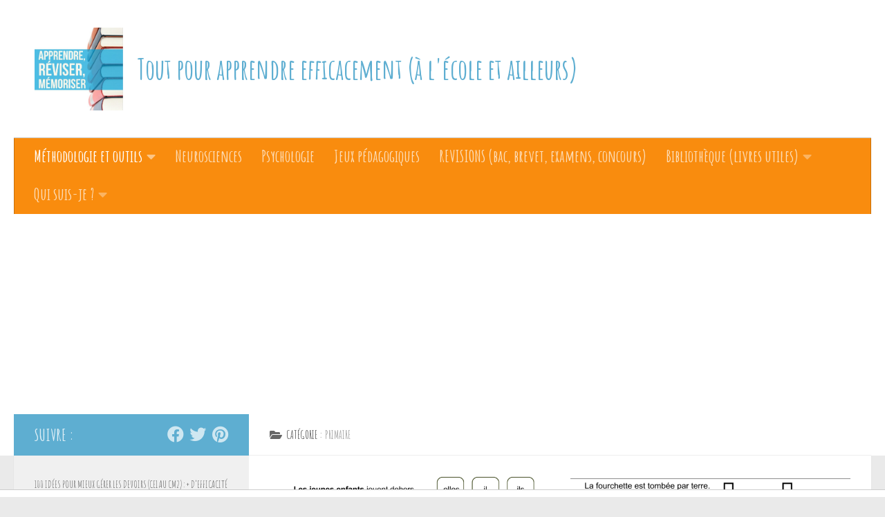

--- FILE ---
content_type: text/html; charset=UTF-8
request_url: https://apprendre-reviser-memoriser.fr/category/methodologie-et-outils/primaire/page/3/
body_size: 47442
content:
<!DOCTYPE html>
<html class="no-js" lang="fr-FR">
<head>
  <meta charset="UTF-8">
  <meta name="viewport" content="width=device-width, initial-scale=1.0">
	<meta name="google-adsense-account" content="ca-pub-6328314822586840">
  <link rel="profile" href="https://gmpg.org/xfn/11" />
  <link rel="pingback" href="https://apprendre-reviser-memoriser.fr/xmlrpc.php">

  <meta name='robots' content='max-image-preview:large' />


	<!-- This site is optimized with the Yoast SEO plugin v14.5 - https://yoast.com/wordpress/plugins/seo/ -->
	<title>Primaire Archives - Page 3 sur 33 - Apprendre, réviser, mémoriser</title>
	<meta name="robots" content="index, follow" />
	<meta name="googlebot" content="index, follow, max-snippet:-1, max-image-preview:large, max-video-preview:-1" />
	<meta name="bingbot" content="index, follow, max-snippet:-1, max-image-preview:large, max-video-preview:-1" />
	<link rel="canonical" href="https://apprendre-reviser-memoriser.fr/category/methodologie-et-outils/primaire/page/3/" />
	<link rel="prev" href="https://apprendre-reviser-memoriser.fr/category/methodologie-et-outils/primaire/page/2/" />
	<link rel="next" href="https://apprendre-reviser-memoriser.fr/category/methodologie-et-outils/primaire/page/4/" />
	<meta property="og:locale" content="fr_FR" />
	<meta property="og:type" content="article" />
	<meta property="og:title" content="Primaire Archives - Page 3 sur 33 - Apprendre, réviser, mémoriser" />
	<meta property="og:url" content="https://apprendre-reviser-memoriser.fr/category/methodologie-et-outils/primaire/" />
	<meta property="og:site_name" content="Apprendre, réviser, mémoriser" />
	<meta name="twitter:card" content="summary" />
	<script type="application/ld+json" class="yoast-schema-graph">{"@context":"https://schema.org","@graph":[{"@type":"WebSite","@id":"https://apprendre-reviser-memoriser.fr/#website","url":"https://apprendre-reviser-memoriser.fr/","name":"Apprendre, r\u00e9viser, m\u00e9moriser","description":"Tout pour apprendre efficacement (\u00e0 l&#039;\u00e9cole et ailleurs)","potentialAction":[{"@type":"SearchAction","target":"https://apprendre-reviser-memoriser.fr/?s={search_term_string}","query-input":"required name=search_term_string"}],"inLanguage":"fr-FR"},{"@type":"CollectionPage","@id":"https://apprendre-reviser-memoriser.fr/category/methodologie-et-outils/primaire/page/3/#webpage","url":"https://apprendre-reviser-memoriser.fr/category/methodologie-et-outils/primaire/page/3/","name":"Primaire Archives - Page 3 sur 33 - Apprendre, r\u00e9viser, m\u00e9moriser","isPartOf":{"@id":"https://apprendre-reviser-memoriser.fr/#website"},"inLanguage":"fr-FR"}]}</script>
	<!-- / Yoast SEO plugin. -->


<link rel='dns-prefetch' href='//secure.gravatar.com' />
<link href='https://fonts.gstatic.com' crossorigin rel='preconnect' />
<link rel="alternate" type="application/rss+xml" title="Apprendre, réviser, mémoriser &raquo; Flux" href="https://apprendre-reviser-memoriser.fr/feed/" />
<link rel="alternate" type="application/rss+xml" title="Apprendre, réviser, mémoriser &raquo; Flux des commentaires" href="https://apprendre-reviser-memoriser.fr/comments/feed/" />
<link id="hu-user-gfont" href="//fonts.googleapis.com/css?family=Open+Sans:400,400italic,300italic,300,600&#038;subset=latin,latin-ext&#038;display=swap" rel="stylesheet" type="text/css"><link rel="alternate" type="application/rss+xml" title="Apprendre, réviser, mémoriser &raquo; Flux de la catégorie Primaire" href="https://apprendre-reviser-memoriser.fr/category/methodologie-et-outils/primaire/feed/" />
<style type="text/css">
img.wp-smiley,
img.emoji {
	display: inline !important;
	border: none !important;
	box-shadow: none !important;
	height: 1em !important;
	width: 1em !important;
	margin: 0 0.07em !important;
	vertical-align: -0.1em !important;
	background: none !important;
	padding: 0 !important;
}
</style>
	<link rel='stylesheet' id='wp-block-library-css' href='https://apprendre-reviser-memoriser.fr/wp-includes/css/dist/block-library/style.min.css?ver=6.3.7' type='text/css' media='all' />
<style id='wp-block-library-inline-css' type='text/css'>
.has-text-align-justify{text-align:justify;}
</style>
<style id='classic-theme-styles-inline-css' type='text/css'>
/*! This file is auto-generated */
.wp-block-button__link{color:#fff;background-color:#32373c;border-radius:9999px;box-shadow:none;text-decoration:none;padding:calc(.667em + 2px) calc(1.333em + 2px);font-size:1.125em}.wp-block-file__button{background:#32373c;color:#fff;text-decoration:none}
</style>
<style id='global-styles-inline-css' type='text/css'>
body{--wp--preset--color--black: #000000;--wp--preset--color--cyan-bluish-gray: #abb8c3;--wp--preset--color--white: #ffffff;--wp--preset--color--pale-pink: #f78da7;--wp--preset--color--vivid-red: #cf2e2e;--wp--preset--color--luminous-vivid-orange: #ff6900;--wp--preset--color--luminous-vivid-amber: #fcb900;--wp--preset--color--light-green-cyan: #7bdcb5;--wp--preset--color--vivid-green-cyan: #00d084;--wp--preset--color--pale-cyan-blue: #8ed1fc;--wp--preset--color--vivid-cyan-blue: #0693e3;--wp--preset--color--vivid-purple: #9b51e0;--wp--preset--gradient--vivid-cyan-blue-to-vivid-purple: linear-gradient(135deg,rgba(6,147,227,1) 0%,rgb(155,81,224) 100%);--wp--preset--gradient--light-green-cyan-to-vivid-green-cyan: linear-gradient(135deg,rgb(122,220,180) 0%,rgb(0,208,130) 100%);--wp--preset--gradient--luminous-vivid-amber-to-luminous-vivid-orange: linear-gradient(135deg,rgba(252,185,0,1) 0%,rgba(255,105,0,1) 100%);--wp--preset--gradient--luminous-vivid-orange-to-vivid-red: linear-gradient(135deg,rgba(255,105,0,1) 0%,rgb(207,46,46) 100%);--wp--preset--gradient--very-light-gray-to-cyan-bluish-gray: linear-gradient(135deg,rgb(238,238,238) 0%,rgb(169,184,195) 100%);--wp--preset--gradient--cool-to-warm-spectrum: linear-gradient(135deg,rgb(74,234,220) 0%,rgb(151,120,209) 20%,rgb(207,42,186) 40%,rgb(238,44,130) 60%,rgb(251,105,98) 80%,rgb(254,248,76) 100%);--wp--preset--gradient--blush-light-purple: linear-gradient(135deg,rgb(255,206,236) 0%,rgb(152,150,240) 100%);--wp--preset--gradient--blush-bordeaux: linear-gradient(135deg,rgb(254,205,165) 0%,rgb(254,45,45) 50%,rgb(107,0,62) 100%);--wp--preset--gradient--luminous-dusk: linear-gradient(135deg,rgb(255,203,112) 0%,rgb(199,81,192) 50%,rgb(65,88,208) 100%);--wp--preset--gradient--pale-ocean: linear-gradient(135deg,rgb(255,245,203) 0%,rgb(182,227,212) 50%,rgb(51,167,181) 100%);--wp--preset--gradient--electric-grass: linear-gradient(135deg,rgb(202,248,128) 0%,rgb(113,206,126) 100%);--wp--preset--gradient--midnight: linear-gradient(135deg,rgb(2,3,129) 0%,rgb(40,116,252) 100%);--wp--preset--font-size--small: 13px;--wp--preset--font-size--medium: 20px;--wp--preset--font-size--large: 36px;--wp--preset--font-size--x-large: 42px;--wp--preset--spacing--20: 0.44rem;--wp--preset--spacing--30: 0.67rem;--wp--preset--spacing--40: 1rem;--wp--preset--spacing--50: 1.5rem;--wp--preset--spacing--60: 2.25rem;--wp--preset--spacing--70: 3.38rem;--wp--preset--spacing--80: 5.06rem;--wp--preset--shadow--natural: 6px 6px 9px rgba(0, 0, 0, 0.2);--wp--preset--shadow--deep: 12px 12px 50px rgba(0, 0, 0, 0.4);--wp--preset--shadow--sharp: 6px 6px 0px rgba(0, 0, 0, 0.2);--wp--preset--shadow--outlined: 6px 6px 0px -3px rgba(255, 255, 255, 1), 6px 6px rgba(0, 0, 0, 1);--wp--preset--shadow--crisp: 6px 6px 0px rgba(0, 0, 0, 1);}:where(.is-layout-flex){gap: 0.5em;}:where(.is-layout-grid){gap: 0.5em;}body .is-layout-flow > .alignleft{float: left;margin-inline-start: 0;margin-inline-end: 2em;}body .is-layout-flow > .alignright{float: right;margin-inline-start: 2em;margin-inline-end: 0;}body .is-layout-flow > .aligncenter{margin-left: auto !important;margin-right: auto !important;}body .is-layout-constrained > .alignleft{float: left;margin-inline-start: 0;margin-inline-end: 2em;}body .is-layout-constrained > .alignright{float: right;margin-inline-start: 2em;margin-inline-end: 0;}body .is-layout-constrained > .aligncenter{margin-left: auto !important;margin-right: auto !important;}body .is-layout-constrained > :where(:not(.alignleft):not(.alignright):not(.alignfull)){max-width: var(--wp--style--global--content-size);margin-left: auto !important;margin-right: auto !important;}body .is-layout-constrained > .alignwide{max-width: var(--wp--style--global--wide-size);}body .is-layout-flex{display: flex;}body .is-layout-flex{flex-wrap: wrap;align-items: center;}body .is-layout-flex > *{margin: 0;}body .is-layout-grid{display: grid;}body .is-layout-grid > *{margin: 0;}:where(.wp-block-columns.is-layout-flex){gap: 2em;}:where(.wp-block-columns.is-layout-grid){gap: 2em;}:where(.wp-block-post-template.is-layout-flex){gap: 1.25em;}:where(.wp-block-post-template.is-layout-grid){gap: 1.25em;}.has-black-color{color: var(--wp--preset--color--black) !important;}.has-cyan-bluish-gray-color{color: var(--wp--preset--color--cyan-bluish-gray) !important;}.has-white-color{color: var(--wp--preset--color--white) !important;}.has-pale-pink-color{color: var(--wp--preset--color--pale-pink) !important;}.has-vivid-red-color{color: var(--wp--preset--color--vivid-red) !important;}.has-luminous-vivid-orange-color{color: var(--wp--preset--color--luminous-vivid-orange) !important;}.has-luminous-vivid-amber-color{color: var(--wp--preset--color--luminous-vivid-amber) !important;}.has-light-green-cyan-color{color: var(--wp--preset--color--light-green-cyan) !important;}.has-vivid-green-cyan-color{color: var(--wp--preset--color--vivid-green-cyan) !important;}.has-pale-cyan-blue-color{color: var(--wp--preset--color--pale-cyan-blue) !important;}.has-vivid-cyan-blue-color{color: var(--wp--preset--color--vivid-cyan-blue) !important;}.has-vivid-purple-color{color: var(--wp--preset--color--vivid-purple) !important;}.has-black-background-color{background-color: var(--wp--preset--color--black) !important;}.has-cyan-bluish-gray-background-color{background-color: var(--wp--preset--color--cyan-bluish-gray) !important;}.has-white-background-color{background-color: var(--wp--preset--color--white) !important;}.has-pale-pink-background-color{background-color: var(--wp--preset--color--pale-pink) !important;}.has-vivid-red-background-color{background-color: var(--wp--preset--color--vivid-red) !important;}.has-luminous-vivid-orange-background-color{background-color: var(--wp--preset--color--luminous-vivid-orange) !important;}.has-luminous-vivid-amber-background-color{background-color: var(--wp--preset--color--luminous-vivid-amber) !important;}.has-light-green-cyan-background-color{background-color: var(--wp--preset--color--light-green-cyan) !important;}.has-vivid-green-cyan-background-color{background-color: var(--wp--preset--color--vivid-green-cyan) !important;}.has-pale-cyan-blue-background-color{background-color: var(--wp--preset--color--pale-cyan-blue) !important;}.has-vivid-cyan-blue-background-color{background-color: var(--wp--preset--color--vivid-cyan-blue) !important;}.has-vivid-purple-background-color{background-color: var(--wp--preset--color--vivid-purple) !important;}.has-black-border-color{border-color: var(--wp--preset--color--black) !important;}.has-cyan-bluish-gray-border-color{border-color: var(--wp--preset--color--cyan-bluish-gray) !important;}.has-white-border-color{border-color: var(--wp--preset--color--white) !important;}.has-pale-pink-border-color{border-color: var(--wp--preset--color--pale-pink) !important;}.has-vivid-red-border-color{border-color: var(--wp--preset--color--vivid-red) !important;}.has-luminous-vivid-orange-border-color{border-color: var(--wp--preset--color--luminous-vivid-orange) !important;}.has-luminous-vivid-amber-border-color{border-color: var(--wp--preset--color--luminous-vivid-amber) !important;}.has-light-green-cyan-border-color{border-color: var(--wp--preset--color--light-green-cyan) !important;}.has-vivid-green-cyan-border-color{border-color: var(--wp--preset--color--vivid-green-cyan) !important;}.has-pale-cyan-blue-border-color{border-color: var(--wp--preset--color--pale-cyan-blue) !important;}.has-vivid-cyan-blue-border-color{border-color: var(--wp--preset--color--vivid-cyan-blue) !important;}.has-vivid-purple-border-color{border-color: var(--wp--preset--color--vivid-purple) !important;}.has-vivid-cyan-blue-to-vivid-purple-gradient-background{background: var(--wp--preset--gradient--vivid-cyan-blue-to-vivid-purple) !important;}.has-light-green-cyan-to-vivid-green-cyan-gradient-background{background: var(--wp--preset--gradient--light-green-cyan-to-vivid-green-cyan) !important;}.has-luminous-vivid-amber-to-luminous-vivid-orange-gradient-background{background: var(--wp--preset--gradient--luminous-vivid-amber-to-luminous-vivid-orange) !important;}.has-luminous-vivid-orange-to-vivid-red-gradient-background{background: var(--wp--preset--gradient--luminous-vivid-orange-to-vivid-red) !important;}.has-very-light-gray-to-cyan-bluish-gray-gradient-background{background: var(--wp--preset--gradient--very-light-gray-to-cyan-bluish-gray) !important;}.has-cool-to-warm-spectrum-gradient-background{background: var(--wp--preset--gradient--cool-to-warm-spectrum) !important;}.has-blush-light-purple-gradient-background{background: var(--wp--preset--gradient--blush-light-purple) !important;}.has-blush-bordeaux-gradient-background{background: var(--wp--preset--gradient--blush-bordeaux) !important;}.has-luminous-dusk-gradient-background{background: var(--wp--preset--gradient--luminous-dusk) !important;}.has-pale-ocean-gradient-background{background: var(--wp--preset--gradient--pale-ocean) !important;}.has-electric-grass-gradient-background{background: var(--wp--preset--gradient--electric-grass) !important;}.has-midnight-gradient-background{background: var(--wp--preset--gradient--midnight) !important;}.has-small-font-size{font-size: var(--wp--preset--font-size--small) !important;}.has-medium-font-size{font-size: var(--wp--preset--font-size--medium) !important;}.has-large-font-size{font-size: var(--wp--preset--font-size--large) !important;}.has-x-large-font-size{font-size: var(--wp--preset--font-size--x-large) !important;}
.wp-block-navigation a:where(:not(.wp-element-button)){color: inherit;}
:where(.wp-block-post-template.is-layout-flex){gap: 1.25em;}:where(.wp-block-post-template.is-layout-grid){gap: 1.25em;}
:where(.wp-block-columns.is-layout-flex){gap: 2em;}:where(.wp-block-columns.is-layout-grid){gap: 2em;}
.wp-block-pullquote{font-size: 1.5em;line-height: 1.6;}
</style>
<link rel='stylesheet' id='style_cpta_front-css' href='https://apprendre-reviser-memoriser.fr/wp-content/plugins/custom-post-type-pdf-attachment/css/style_front.css?ver=6.3.7' type='text/css' media='all' />
<link rel='stylesheet' id='hueman-main-style-css' href='https://apprendre-reviser-memoriser.fr/wp-content/themes/hueman/assets/front/css/main.min.css?ver=3.6.4' type='text/css' media='all' />
<style id='hueman-main-style-inline-css' type='text/css'>
body { font-family:'Open Sans', Arial, sans-serif;font-size:1.00rem }@media only screen and (min-width: 720px) {
        .nav > li { font-size:1.00rem; }
      }::selection { background-color: #5eaed1; }
::-moz-selection { background-color: #5eaed1; }a,a>span.hu-external::after,.themeform label .required,#flexslider-featured .flex-direction-nav .flex-next:hover,#flexslider-featured .flex-direction-nav .flex-prev:hover,.post-hover:hover .post-title a,.post-title a:hover,.sidebar.s1 .post-nav li a:hover i,.content .post-nav li a:hover i,.post-related a:hover,.sidebar.s1 .widget_rss ul li a,#footer .widget_rss ul li a,.sidebar.s1 .widget_calendar a,#footer .widget_calendar a,.sidebar.s1 .alx-tab .tab-item-category a,.sidebar.s1 .alx-posts .post-item-category a,.sidebar.s1 .alx-tab li:hover .tab-item-title a,.sidebar.s1 .alx-tab li:hover .tab-item-comment a,.sidebar.s1 .alx-posts li:hover .post-item-title a,#footer .alx-tab .tab-item-category a,#footer .alx-posts .post-item-category a,#footer .alx-tab li:hover .tab-item-title a,#footer .alx-tab li:hover .tab-item-comment a,#footer .alx-posts li:hover .post-item-title a,.comment-tabs li.active a,.comment-awaiting-moderation,.child-menu a:hover,.child-menu .current_page_item > a,.wp-pagenavi a{ color: #5eaed1; }input[type="submit"],.themeform button[type="submit"],.sidebar.s1 .sidebar-top,.sidebar.s1 .sidebar-toggle,#flexslider-featured .flex-control-nav li a.flex-active,.post-tags a:hover,.sidebar.s1 .widget_calendar caption,#footer .widget_calendar caption,.author-bio .bio-avatar:after,.commentlist li.bypostauthor > .comment-body:after,.commentlist li.comment-author-admin > .comment-body:after{ background-color: #5eaed1; }.post-format .format-container { border-color: #5eaed1; }.sidebar.s1 .alx-tabs-nav li.active a,#footer .alx-tabs-nav li.active a,.comment-tabs li.active a,.wp-pagenavi a:hover,.wp-pagenavi a:active,.wp-pagenavi span.current{ border-bottom-color: #5eaed1!important; }.sidebar.s2 .post-nav li a:hover i,
.sidebar.s2 .widget_rss ul li a,
.sidebar.s2 .widget_calendar a,
.sidebar.s2 .alx-tab .tab-item-category a,
.sidebar.s2 .alx-posts .post-item-category a,
.sidebar.s2 .alx-tab li:hover .tab-item-title a,
.sidebar.s2 .alx-tab li:hover .tab-item-comment a,
.sidebar.s2 .alx-posts li:hover .post-item-title a { color: #f98c0e; }
.sidebar.s2 .sidebar-top,.sidebar.s2 .sidebar-toggle,.post-comments,.jp-play-bar,.jp-volume-bar-value,.sidebar.s2 .widget_calendar caption{ background-color: #f98c0e; }.sidebar.s2 .alx-tabs-nav li.active a { border-bottom-color: #f98c0e; }
.post-comments::before { border-right-color: #f98c0e; }
      .search-expand,
              #nav-topbar.nav-container { background-color: #f98c0e}@media only screen and (min-width: 720px) {
                #nav-topbar .nav ul { background-color: #f98c0e; }
              }.is-scrolled #header .nav-container.desktop-sticky,
              .is-scrolled #header .search-expand { background-color: #f98c0e; background-color: rgba(249,140,14,0.90) }.is-scrolled .topbar-transparent #nav-topbar.desktop-sticky .nav ul { background-color: #f98c0e; background-color: rgba(249,140,14,0.95) }#header { background-color: #ffffff; }
@media only screen and (min-width: 720px) {
  #nav-header .nav ul { background-color: #ffffff; }
}
        #header #nav-mobile { background-color: #ffffff; }.is-scrolled #header #nav-mobile { background-color: #ffffff; background-color: rgba(255,255,255,0.90) }#nav-header.nav-container, #main-header-search .search-expand { background-color: #f98c0e; }
@media only screen and (min-width: 720px) {
  #nav-header .nav ul { background-color: #f98c0e; }
}
        #footer-bottom { background-color: #5eaed1; }.site-title a img { max-height: 120px; }body { background-color: #eaeaea; }
</style>
<link rel='stylesheet' id='theme-stylesheet-css' href='https://apprendre-reviser-memoriser.fr/wp-content/themes/hueman-child/style.css?ver=3.4.17.1553771615' type='text/css' media='all' />
<link rel='stylesheet' id='hueman-font-awesome-css' href='https://apprendre-reviser-memoriser.fr/wp-content/themes/hueman/assets/front/css/font-awesome.min.css?ver=3.6.4' type='text/css' media='all' />
<link rel='stylesheet' id='social-logos-css' href='https://apprendre-reviser-memoriser.fr/wp-content/plugins/jetpack/_inc/social-logos/social-logos.min.css?ver=8.7.4' type='text/css' media='all' />
<link rel='stylesheet' id='jetpack_css-css' href='https://apprendre-reviser-memoriser.fr/wp-content/plugins/jetpack/css/jetpack.css?ver=8.7.4' type='text/css' media='all' />
<script type='text/javascript' id="nb-jquery" src='https://apprendre-reviser-memoriser.fr/wp-includes/js/jquery/jquery.min.js?ver=3.7.0' id='jquery-core-js'></script>
<link rel="https://api.w.org/" href="https://apprendre-reviser-memoriser.fr/wp-json/" /><link rel="alternate" type="application/json" href="https://apprendre-reviser-memoriser.fr/wp-json/wp/v2/categories/10" /><link rel="EditURI" type="application/rsd+xml" title="RSD" href="https://apprendre-reviser-memoriser.fr/xmlrpc.php?rsd" />
<meta name="generator" content="WordPress 6.3.7" />

		<!-- GA Google Analytics @ https://m0n.co/ga -->
		<script>
			(function(i,s,o,g,r,a,m){i['GoogleAnalyticsObject']=r;i[r]=i[r]||function(){
			(i[r].q=i[r].q||[]).push(arguments)},i[r].l=1*new Date();a=s.createElement(o),
			m=s.getElementsByTagName(o)[0];a.async=1;a.src=g;m.parentNode.insertBefore(a,m)
			})(window,document,'script','https://www.google-analytics.com/analytics.js','ga');
			ga('create', 'UA-82117248-1', 'auto');
			ga('require', 'displayfeatures');
			ga('require', 'linkid');
			ga('send', 'pageview');
		</script>

	<!-- HFCM by 99 Robots - Snippet # 1: Refinery89 -->
<script src="https://tags.refinery89.com/apprendrerevisermemoriserfr.js" async></script>
<!-- /end HFCM by 99 Robots -->

<link rel='dns-prefetch' href='//v0.wordpress.com'/>
<style type='text/css'>img#wpstats{display:none}</style><!--[if lt IE 9]>
<script src="https://apprendre-reviser-memoriser.fr/wp-content/themes/hueman/assets/front/js/ie/html5shiv-printshiv.min.js"></script>
<script src="https://apprendre-reviser-memoriser.fr/wp-content/themes/hueman/assets/front/js/ie/selectivizr.js"></script>
<![endif]-->
<meta name="redi-version" content="1.2.6" /><link rel="icon" href="https://apprendre-reviser-memoriser.fr/wp-content/uploads/2016/08/cropped-logo-apprendre-réviser-mémoriser-32x32.jpg" sizes="32x32" />
<link rel="icon" href="https://apprendre-reviser-memoriser.fr/wp-content/uploads/2016/08/cropped-logo-apprendre-réviser-mémoriser-192x192.jpg" sizes="192x192" />
<link rel="apple-touch-icon" href="https://apprendre-reviser-memoriser.fr/wp-content/uploads/2016/08/cropped-logo-apprendre-réviser-mémoriser-180x180.jpg" />
<meta name="msapplication-TileImage" content="https://apprendre-reviser-memoriser.fr/wp-content/uploads/2016/08/cropped-logo-apprendre-réviser-mémoriser-270x270.jpg" />
<noscript><style id="rocket-lazyload-nojs-css">.rll-youtube-player, [data-lazy-src]{display:none !important;}</style></noscript></head>

<body data-rsssl=1 class="archive paged category category-primaire category-10 wp-custom-logo wp-embed-responsive paged-3 category-paged-3 sek-hide-rc-badge col-2cr full-width header-desktop-sticky header-mobile-sticky safari">
<div id="wrapper">
  <a class="screen-reader-text skip-link" href="#content">Skip to content</a>
  
  <header id="header" class="main-menu-mobile-on one-mobile-menu main_menu header-ads-desktop  topbar-transparent no-header-img">
        <nav class="nav-container group mobile-menu mobile-sticky " id="nav-mobile" data-menu-id="header-1">
  <div class="mobile-title-logo-in-header"><p class="site-title">                  <a class="custom-logo-link" href="https://apprendre-reviser-memoriser.fr/" rel="home" title="Apprendre, réviser, mémoriser | Page d'accueil"><img src="data:image/svg+xml,%3Csvg%20xmlns='http://www.w3.org/2000/svg'%20viewBox='0%200%20642%20601'%3E%3C/svg%3E" alt="Apprendre, réviser, mémoriser" width="642" height="601" data-lazy-src="https://apprendre-reviser-memoriser.fr/wp-content/uploads/2016/08/cropped-logo-apprendre-réviser-mémoriser-2.jpg"/><noscript><img src="https://apprendre-reviser-memoriser.fr/wp-content/uploads/2016/08/cropped-logo-apprendre-réviser-mémoriser-2.jpg" alt="Apprendre, réviser, mémoriser" width="642" height="601"/></noscript></a>                </p></div>
        
                    <!-- <div class="ham__navbar-toggler collapsed" aria-expanded="false">
          <div class="ham__navbar-span-wrapper">
            <span class="ham-toggler-menu__span"></span>
          </div>
        </div> -->
        <button class="ham__navbar-toggler-two collapsed" title="Menu" aria-expanded="false">
          <span class="ham__navbar-span-wrapper">
            <span class="line line-1"></span>
            <span class="line line-2"></span>
            <span class="line line-3"></span>
          </span>
        </button>
            
      <div class="nav-text"></div>
      <div class="nav-wrap container">
                  <ul class="nav container-inner group mobile-search">
                            <li>
                  <form role="search" method="get" class="search-form" action="https://apprendre-reviser-memoriser.fr/">
				<label>
					<span class="screen-reader-text">Rechercher :</span>
					<input type="search" class="search-field" placeholder="Rechercher…" value="" name="s" />
				</label>
				<input type="submit" class="search-submit" value="Rechercher" />
			</form>                </li>
                      </ul>
                <ul id="menu-apprendre-reviser-memoriser" class="nav container-inner group"><li id="menu-item-11" class="menu-item menu-item-type-taxonomy menu-item-object-category current-category-ancestor current-menu-ancestor current-menu-parent current-category-parent menu-item-has-children menu-item-11"><a href="https://apprendre-reviser-memoriser.fr/category/methodologie-et-outils/">Méthodologie et outils</a>
<ul class="sub-menu">
	<li id="menu-item-20" class="menu-item menu-item-type-taxonomy menu-item-object-category current-menu-item menu-item-20"><a href="https://apprendre-reviser-memoriser.fr/category/methodologie-et-outils/primaire/" aria-current="page">Primaire</a></li>
	<li id="menu-item-18" class="menu-item menu-item-type-taxonomy menu-item-object-category menu-item-18"><a href="https://apprendre-reviser-memoriser.fr/category/methodologie-et-outils/college/">Collège</a></li>
	<li id="menu-item-19" class="menu-item menu-item-type-taxonomy menu-item-object-category menu-item-19"><a href="https://apprendre-reviser-memoriser.fr/category/methodologie-et-outils/lycee-et-plus/">Lycée et plus</a></li>
</ul>
</li>
<li id="menu-item-12" class="menu-item menu-item-type-taxonomy menu-item-object-category menu-item-12"><a href="https://apprendre-reviser-memoriser.fr/category/neurosciences/">Neurosciences</a></li>
<li id="menu-item-13" class="menu-item menu-item-type-taxonomy menu-item-object-category menu-item-13"><a href="https://apprendre-reviser-memoriser.fr/category/psychologie/">Psychologie</a></li>
<li id="menu-item-10" class="menu-item menu-item-type-taxonomy menu-item-object-category menu-item-10"><a href="https://apprendre-reviser-memoriser.fr/category/jeux-pedagogiques/">Jeux pédagogiques</a></li>
<li id="menu-item-1984" class="menu-item menu-item-type-taxonomy menu-item-object-category menu-item-1984"><a href="https://apprendre-reviser-memoriser.fr/category/revisions-bac-brevet-examens-concours/">REVISIONS (bac, brevet, examens, concours)</a></li>
<li id="menu-item-9" class="menu-item menu-item-type-taxonomy menu-item-object-category menu-item-has-children menu-item-9"><a href="https://apprendre-reviser-memoriser.fr/category/bibliotheque/">Bibliothèque (livres utiles)</a>
<ul class="sub-menu">
	<li id="menu-item-15" class="menu-item menu-item-type-taxonomy menu-item-object-category menu-item-15"><a href="https://apprendre-reviser-memoriser.fr/category/bibliotheque/livres-pour-enfants-et-ados/">Livres pour enfants et ados</a></li>
	<li id="menu-item-16" class="menu-item menu-item-type-taxonomy menu-item-object-category menu-item-16"><a href="https://apprendre-reviser-memoriser.fr/category/bibliotheque/livres-pour-les-enseignants/">Livres pour les enseignants</a></li>
	<li id="menu-item-17" class="menu-item menu-item-type-taxonomy menu-item-object-category menu-item-17"><a href="https://apprendre-reviser-memoriser.fr/category/bibliotheque/livres-pour-les-parents/">Livres pour les parents</a></li>
</ul>
</li>
<li id="menu-item-1763" class="menu-item menu-item-type-post_type menu-item-object-page menu-item-has-children menu-item-1763"><a href="https://apprendre-reviser-memoriser.fr/qui-suis-je/">Qui suis-je ?</a>
<ul class="sub-menu">
	<li id="menu-item-1764" class="menu-item menu-item-type-post_type menu-item-object-page menu-item-1764"><a href="https://apprendre-reviser-memoriser.fr/qui-suis-je/mentions-legales/">Mentions légales</a></li>
	<li id="menu-item-5362" class="menu-item menu-item-type-post_type menu-item-object-page menu-item-privacy-policy menu-item-5362"><a rel="privacy-policy" href="https://apprendre-reviser-memoriser.fr/politique-de-confidentialite/">Politique de confidentialité</a></li>
</ul>
</li>
</ul>      </div>
</nav><!--/#nav-topbar-->  
  
  <div class="container group">
        <div class="container-inner">

                    <div class="group hu-pad central-header-zone">
                  <div class="logo-tagline-group">
                      <p class="site-title">                  <a class="custom-logo-link" href="https://apprendre-reviser-memoriser.fr/" rel="home" title="Apprendre, réviser, mémoriser | Page d'accueil"><img src="data:image/svg+xml,%3Csvg%20xmlns='http://www.w3.org/2000/svg'%20viewBox='0%200%20642%20601'%3E%3C/svg%3E" alt="Apprendre, réviser, mémoriser" width="642" height="601" data-lazy-src="https://apprendre-reviser-memoriser.fr/wp-content/uploads/2016/08/cropped-logo-apprendre-réviser-mémoriser-2.jpg"/><noscript><img src="https://apprendre-reviser-memoriser.fr/wp-content/uploads/2016/08/cropped-logo-apprendre-réviser-mémoriser-2.jpg" alt="Apprendre, réviser, mémoriser" width="642" height="601"/></noscript></a>                </p>                                                <p class="site-description">Tout pour apprendre efficacement (à l&#039;école et ailleurs)</p>
                                        </div>

                                        <div id="header-widgets">
                                                </div><!--/#header-ads-->
                                </div>
      
                <nav class="nav-container group desktop-menu " id="nav-header" data-menu-id="header-2">
    <div class="nav-text"><!-- put your mobile menu text here --></div>

  <div class="nav-wrap container">
        <ul id="menu-apprendre-reviser-memoriser-1" class="nav container-inner group"><li class="menu-item menu-item-type-taxonomy menu-item-object-category current-category-ancestor current-menu-ancestor current-menu-parent current-category-parent menu-item-has-children menu-item-11"><a href="https://apprendre-reviser-memoriser.fr/category/methodologie-et-outils/">Méthodologie et outils</a>
<ul class="sub-menu">
	<li class="menu-item menu-item-type-taxonomy menu-item-object-category current-menu-item menu-item-20"><a href="https://apprendre-reviser-memoriser.fr/category/methodologie-et-outils/primaire/" aria-current="page">Primaire</a></li>
	<li class="menu-item menu-item-type-taxonomy menu-item-object-category menu-item-18"><a href="https://apprendre-reviser-memoriser.fr/category/methodologie-et-outils/college/">Collège</a></li>
	<li class="menu-item menu-item-type-taxonomy menu-item-object-category menu-item-19"><a href="https://apprendre-reviser-memoriser.fr/category/methodologie-et-outils/lycee-et-plus/">Lycée et plus</a></li>
</ul>
</li>
<li class="menu-item menu-item-type-taxonomy menu-item-object-category menu-item-12"><a href="https://apprendre-reviser-memoriser.fr/category/neurosciences/">Neurosciences</a></li>
<li class="menu-item menu-item-type-taxonomy menu-item-object-category menu-item-13"><a href="https://apprendre-reviser-memoriser.fr/category/psychologie/">Psychologie</a></li>
<li class="menu-item menu-item-type-taxonomy menu-item-object-category menu-item-10"><a href="https://apprendre-reviser-memoriser.fr/category/jeux-pedagogiques/">Jeux pédagogiques</a></li>
<li class="menu-item menu-item-type-taxonomy menu-item-object-category menu-item-1984"><a href="https://apprendre-reviser-memoriser.fr/category/revisions-bac-brevet-examens-concours/">REVISIONS (bac, brevet, examens, concours)</a></li>
<li class="menu-item menu-item-type-taxonomy menu-item-object-category menu-item-has-children menu-item-9"><a href="https://apprendre-reviser-memoriser.fr/category/bibliotheque/">Bibliothèque (livres utiles)</a>
<ul class="sub-menu">
	<li class="menu-item menu-item-type-taxonomy menu-item-object-category menu-item-15"><a href="https://apprendre-reviser-memoriser.fr/category/bibliotheque/livres-pour-enfants-et-ados/">Livres pour enfants et ados</a></li>
	<li class="menu-item menu-item-type-taxonomy menu-item-object-category menu-item-16"><a href="https://apprendre-reviser-memoriser.fr/category/bibliotheque/livres-pour-les-enseignants/">Livres pour les enseignants</a></li>
	<li class="menu-item menu-item-type-taxonomy menu-item-object-category menu-item-17"><a href="https://apprendre-reviser-memoriser.fr/category/bibliotheque/livres-pour-les-parents/">Livres pour les parents</a></li>
</ul>
</li>
<li class="menu-item menu-item-type-post_type menu-item-object-page menu-item-has-children menu-item-1763"><a href="https://apprendre-reviser-memoriser.fr/qui-suis-je/">Qui suis-je ?</a>
<ul class="sub-menu">
	<li class="menu-item menu-item-type-post_type menu-item-object-page menu-item-1764"><a href="https://apprendre-reviser-memoriser.fr/qui-suis-je/mentions-legales/">Mentions légales</a></li>
	<li class="menu-item menu-item-type-post_type menu-item-object-page menu-item-privacy-policy menu-item-5362"><a rel="privacy-policy" href="https://apprendre-reviser-memoriser.fr/politique-de-confidentialite/">Politique de confidentialité</a></li>
</ul>
</li>
</ul>  </div>
</nav><!--/#nav-header-->      
    </div><!--/.container-inner-->
      </div><!--/.container-->

</header><!--/#header-->
  
  <div class="container" id="page">
    <div class="container-inner">
            <div class="main">
        <div class="main-inner group">
          
              <section class="content" id="content">
              <div class="page-title hu-pad group">
          	    		<h1><i class="fas fa-folder-open"></i>Catégorie : <span>Primaire </span></h1>
    	
    </div><!--/.page-title-->
          <div class="hu-pad group">
            
  <div id="grid-wrapper" class="post-list group">
                                              <div class="post-row">        <article id="post-25591" class="group grid-item post-25591 post type-post status-publish format-standard has-post-thumbnail hentry category-primaire">
	<div class="post-inner post-hover">
      		<div class="post-thumbnail">
  			<a href="https://apprendre-reviser-memoriser.fr/exercices-pronoms-francais-cycle-3/">
            				<img width="720" height="340" src="data:image/svg+xml,%3Csvg%20xmlns='http://www.w3.org/2000/svg'%20viewBox='0%200%20720%20340'%3E%3C/svg%3E" class="attachment-thumb-large size-thumb-large wp-post-image" alt="exercices pronoms français cycle 3" decoding="async" fetchpriority="high" data-lazy-srcset="https://apprendre-reviser-memoriser.fr/wp-content/uploads/2025/09/exercices-pronoms-francais-cycle-3-720x340.png 720w, https://apprendre-reviser-memoriser.fr/wp-content/uploads/2025/09/exercices-pronoms-francais-cycle-3-520x245.png 520w" data-lazy-sizes="(max-width: 720px) 100vw, 720px" data-attachment-id="25594" data-permalink="https://apprendre-reviser-memoriser.fr/exercices-pronoms-francais-cycle-3/exercices-pronoms-francais-cycle-3-3/" data-orig-file="https://apprendre-reviser-memoriser.fr/wp-content/uploads/2025/09/exercices-pronoms-francais-cycle-3.png" data-orig-size="1414,2000" data-comments-opened="0" data-image-meta="{&quot;aperture&quot;:&quot;0&quot;,&quot;credit&quot;:&quot;&quot;,&quot;camera&quot;:&quot;&quot;,&quot;caption&quot;:&quot;&quot;,&quot;created_timestamp&quot;:&quot;0&quot;,&quot;copyright&quot;:&quot;&quot;,&quot;focal_length&quot;:&quot;0&quot;,&quot;iso&quot;:&quot;0&quot;,&quot;shutter_speed&quot;:&quot;0&quot;,&quot;title&quot;:&quot;&quot;,&quot;orientation&quot;:&quot;0&quot;}" data-image-title="exercices pronoms français cycle 3" data-image-description="" data-medium-file="https://apprendre-reviser-memoriser.fr/wp-content/uploads/2025/09/exercices-pronoms-francais-cycle-3-212x300.png" data-large-file="https://apprendre-reviser-memoriser.fr/wp-content/uploads/2025/09/exercices-pronoms-francais-cycle-3-724x1024.png" data-lazy-src="https://apprendre-reviser-memoriser.fr/wp-content/uploads/2025/09/exercices-pronoms-francais-cycle-3-720x340.png" /><noscript><img width="720" height="340" src="https://apprendre-reviser-memoriser.fr/wp-content/uploads/2025/09/exercices-pronoms-francais-cycle-3-720x340.png" class="attachment-thumb-large size-thumb-large wp-post-image" alt="exercices pronoms français cycle 3" decoding="async" fetchpriority="high" srcset="https://apprendre-reviser-memoriser.fr/wp-content/uploads/2025/09/exercices-pronoms-francais-cycle-3-720x340.png 720w, https://apprendre-reviser-memoriser.fr/wp-content/uploads/2025/09/exercices-pronoms-francais-cycle-3-520x245.png 520w" sizes="(max-width: 720px) 100vw, 720px" data-attachment-id="25594" data-permalink="https://apprendre-reviser-memoriser.fr/exercices-pronoms-francais-cycle-3/exercices-pronoms-francais-cycle-3-3/" data-orig-file="https://apprendre-reviser-memoriser.fr/wp-content/uploads/2025/09/exercices-pronoms-francais-cycle-3.png" data-orig-size="1414,2000" data-comments-opened="0" data-image-meta="{&quot;aperture&quot;:&quot;0&quot;,&quot;credit&quot;:&quot;&quot;,&quot;camera&quot;:&quot;&quot;,&quot;caption&quot;:&quot;&quot;,&quot;created_timestamp&quot;:&quot;0&quot;,&quot;copyright&quot;:&quot;&quot;,&quot;focal_length&quot;:&quot;0&quot;,&quot;iso&quot;:&quot;0&quot;,&quot;shutter_speed&quot;:&quot;0&quot;,&quot;title&quot;:&quot;&quot;,&quot;orientation&quot;:&quot;0&quot;}" data-image-title="exercices pronoms français cycle 3" data-image-description="" data-medium-file="https://apprendre-reviser-memoriser.fr/wp-content/uploads/2025/09/exercices-pronoms-francais-cycle-3-212x300.png" data-large-file="https://apprendre-reviser-memoriser.fr/wp-content/uploads/2025/09/exercices-pronoms-francais-cycle-3-724x1024.png" /></noscript>  				  				  				  			</a>
  			  		</div><!--/.post-thumbnail-->
          		<div class="post-meta group">
          			  <p class="post-category"><a href="https://apprendre-reviser-memoriser.fr/category/methodologie-et-outils/primaire/" rel="category tag">Primaire</a></p>
                  			  <p class="post-date">
  <time class="published updated" datetime="2025-09-08 19:41:26">8 septembre 2025</time>
</p>

          		</div><!--/.post-meta-->
    		<h2 class="post-title entry-title">
			<a href="https://apprendre-reviser-memoriser.fr/exercices-pronoms-francais-cycle-3/" rel="bookmark" title="Permalink to Fiche d&#8217;exercices sur les pronoms en français (cycle 3)">Fiche d&#8217;exercices sur les pronoms en français (cycle 3)</a>
		</h2><!--/.post-title-->

				<div class="entry excerpt entry-summary">
			<p>Fiche d&#8217;exercices sur les pronoms en français (cycle 3) Je vous propose une fiche d&#8217;exercices sur les pronoms en français (cycle 3). Les pronoms remplacent toujours un nom ou un groupe nominal. Exemple :&#46;&#46;&#46;</p>
<div class="sharedaddy sd-sharing-enabled"><div class="robots-nocontent sd-block sd-social sd-social-icon sd-sharing"><h3 class="sd-title">Partager :</h3><div class="sd-content"><ul><li class="share-twitter"><a rel="nofollow noopener noreferrer" data-shared="sharing-twitter-25591" class="share-twitter sd-button share-icon no-text" href="https://apprendre-reviser-memoriser.fr/exercices-pronoms-francais-cycle-3/?share=twitter" target="_blank" title="Cliquez pour partager sur Twitter"><span></span><span class="sharing-screen-reader-text">Cliquez pour partager sur Twitter(ouvre dans une nouvelle fenêtre)</span></a></li><li class="share-facebook"><a rel="nofollow noopener noreferrer" data-shared="sharing-facebook-25591" class="share-facebook sd-button share-icon no-text" href="https://apprendre-reviser-memoriser.fr/exercices-pronoms-francais-cycle-3/?share=facebook" target="_blank" title="Cliquez pour partager sur Facebook"><span></span><span class="sharing-screen-reader-text">Cliquez pour partager sur Facebook(ouvre dans une nouvelle fenêtre)</span></a></li><li class="share-pinterest"><a rel="nofollow noopener noreferrer" data-shared="sharing-pinterest-25591" class="share-pinterest sd-button share-icon no-text" href="https://apprendre-reviser-memoriser.fr/exercices-pronoms-francais-cycle-3/?share=pinterest" target="_blank" title="Cliquez pour partager sur Pinterest"><span></span><span class="sharing-screen-reader-text">Cliquez pour partager sur Pinterest(ouvre dans une nouvelle fenêtre)</span></a></li><li><a href="#" class="sharing-anchor sd-button share-more"><span>Plus</span></a></li><li class="share-end"></li></ul><div class="sharing-hidden"><div class="inner" style="display: none;"><ul><li class="share-linkedin"><a rel="nofollow noopener noreferrer" data-shared="sharing-linkedin-25591" class="share-linkedin sd-button share-icon no-text" href="https://apprendre-reviser-memoriser.fr/exercices-pronoms-francais-cycle-3/?share=linkedin" target="_blank" title="Cliquez pour partager sur LinkedIn"><span></span><span class="sharing-screen-reader-text">Cliquez pour partager sur LinkedIn(ouvre dans une nouvelle fenêtre)</span></a></li><li class="share-jetpack-whatsapp"><a rel="nofollow noopener noreferrer" data-shared="" class="share-jetpack-whatsapp sd-button share-icon no-text" href="https://apprendre-reviser-memoriser.fr/exercices-pronoms-francais-cycle-3/?share=jetpack-whatsapp" target="_blank" title="Cliquez pour partager sur WhatsApp"><span></span><span class="sharing-screen-reader-text">Cliquez pour partager sur WhatsApp(ouvre dans une nouvelle fenêtre)</span></a></li><li class="share-end"></li><li class="share-end"></li></ul></div></div></div></div></div>		</div><!--/.entry-->
		
	</div><!--/.post-inner-->
</article><!--/.post-->
            <article id="post-25585" class="group grid-item post-25585 post type-post status-publish format-standard has-post-thumbnail hentry category-primaire">
	<div class="post-inner post-hover">
      		<div class="post-thumbnail">
  			<a href="https://apprendre-reviser-memoriser.fr/exercices-francais-sens-propre-sens-figure/">
            				<img width="720" height="340" src="data:image/svg+xml,%3Csvg%20xmlns='http://www.w3.org/2000/svg'%20viewBox='0%200%20720%20340'%3E%3C/svg%3E" class="attachment-thumb-large size-thumb-large wp-post-image" alt="exercices français sens propre sens figuré" decoding="async" data-lazy-srcset="https://apprendre-reviser-memoriser.fr/wp-content/uploads/2025/09/exercices-francais-sens-propre-sens-figure-720x340.png 720w, https://apprendre-reviser-memoriser.fr/wp-content/uploads/2025/09/exercices-francais-sens-propre-sens-figure-520x245.png 520w" data-lazy-sizes="(max-width: 720px) 100vw, 720px" data-attachment-id="25587" data-permalink="https://apprendre-reviser-memoriser.fr/exercices-francais-sens-propre-sens-figure/exercices-francais-sens-propre-sens-figure-2/" data-orig-file="https://apprendre-reviser-memoriser.fr/wp-content/uploads/2025/09/exercices-francais-sens-propre-sens-figure.png" data-orig-size="1414,2000" data-comments-opened="0" data-image-meta="{&quot;aperture&quot;:&quot;0&quot;,&quot;credit&quot;:&quot;&quot;,&quot;camera&quot;:&quot;&quot;,&quot;caption&quot;:&quot;&quot;,&quot;created_timestamp&quot;:&quot;0&quot;,&quot;copyright&quot;:&quot;&quot;,&quot;focal_length&quot;:&quot;0&quot;,&quot;iso&quot;:&quot;0&quot;,&quot;shutter_speed&quot;:&quot;0&quot;,&quot;title&quot;:&quot;&quot;,&quot;orientation&quot;:&quot;0&quot;}" data-image-title="exercices français sens propre sens figuré" data-image-description="" data-medium-file="https://apprendre-reviser-memoriser.fr/wp-content/uploads/2025/09/exercices-francais-sens-propre-sens-figure-212x300.png" data-large-file="https://apprendre-reviser-memoriser.fr/wp-content/uploads/2025/09/exercices-francais-sens-propre-sens-figure-724x1024.png" data-lazy-src="https://apprendre-reviser-memoriser.fr/wp-content/uploads/2025/09/exercices-francais-sens-propre-sens-figure-720x340.png" /><noscript><img width="720" height="340" src="https://apprendre-reviser-memoriser.fr/wp-content/uploads/2025/09/exercices-francais-sens-propre-sens-figure-720x340.png" class="attachment-thumb-large size-thumb-large wp-post-image" alt="exercices français sens propre sens figuré" decoding="async" srcset="https://apprendre-reviser-memoriser.fr/wp-content/uploads/2025/09/exercices-francais-sens-propre-sens-figure-720x340.png 720w, https://apprendre-reviser-memoriser.fr/wp-content/uploads/2025/09/exercices-francais-sens-propre-sens-figure-520x245.png 520w" sizes="(max-width: 720px) 100vw, 720px" data-attachment-id="25587" data-permalink="https://apprendre-reviser-memoriser.fr/exercices-francais-sens-propre-sens-figure/exercices-francais-sens-propre-sens-figure-2/" data-orig-file="https://apprendre-reviser-memoriser.fr/wp-content/uploads/2025/09/exercices-francais-sens-propre-sens-figure.png" data-orig-size="1414,2000" data-comments-opened="0" data-image-meta="{&quot;aperture&quot;:&quot;0&quot;,&quot;credit&quot;:&quot;&quot;,&quot;camera&quot;:&quot;&quot;,&quot;caption&quot;:&quot;&quot;,&quot;created_timestamp&quot;:&quot;0&quot;,&quot;copyright&quot;:&quot;&quot;,&quot;focal_length&quot;:&quot;0&quot;,&quot;iso&quot;:&quot;0&quot;,&quot;shutter_speed&quot;:&quot;0&quot;,&quot;title&quot;:&quot;&quot;,&quot;orientation&quot;:&quot;0&quot;}" data-image-title="exercices français sens propre sens figuré" data-image-description="" data-medium-file="https://apprendre-reviser-memoriser.fr/wp-content/uploads/2025/09/exercices-francais-sens-propre-sens-figure-212x300.png" data-large-file="https://apprendre-reviser-memoriser.fr/wp-content/uploads/2025/09/exercices-francais-sens-propre-sens-figure-724x1024.png" /></noscript>  				  				  				  			</a>
  			  		</div><!--/.post-thumbnail-->
          		<div class="post-meta group">
          			  <p class="post-category"><a href="https://apprendre-reviser-memoriser.fr/category/methodologie-et-outils/primaire/" rel="category tag">Primaire</a></p>
                  			  <p class="post-date">
  <time class="published updated" datetime="2025-09-08 18:38:15">8 septembre 2025</time>
</p>

          		</div><!--/.post-meta-->
    		<h2 class="post-title entry-title">
			<a href="https://apprendre-reviser-memoriser.fr/exercices-francais-sens-propre-sens-figure/" rel="bookmark" title="Permalink to Fiche d&#8217;exercices en français sur le sens propre et le sens figuré">Fiche d&#8217;exercices en français sur le sens propre et le sens figuré</a>
		</h2><!--/.post-title-->

				<div class="entry excerpt entry-summary">
			<p>Fiche d&#8217;exercices en français sur le sens propre et le sens figuré Je vous propose une fiche d&#8217;exercices en français sur le sens propre et le sens figuré. Le français est une langue très&#46;&#46;&#46;</p>
<div class="sharedaddy sd-sharing-enabled"><div class="robots-nocontent sd-block sd-social sd-social-icon sd-sharing"><h3 class="sd-title">Partager :</h3><div class="sd-content"><ul><li class="share-twitter"><a rel="nofollow noopener noreferrer" data-shared="sharing-twitter-25585" class="share-twitter sd-button share-icon no-text" href="https://apprendre-reviser-memoriser.fr/exercices-francais-sens-propre-sens-figure/?share=twitter" target="_blank" title="Cliquez pour partager sur Twitter"><span></span><span class="sharing-screen-reader-text">Cliquez pour partager sur Twitter(ouvre dans une nouvelle fenêtre)</span></a></li><li class="share-facebook"><a rel="nofollow noopener noreferrer" data-shared="sharing-facebook-25585" class="share-facebook sd-button share-icon no-text" href="https://apprendre-reviser-memoriser.fr/exercices-francais-sens-propre-sens-figure/?share=facebook" target="_blank" title="Cliquez pour partager sur Facebook"><span></span><span class="sharing-screen-reader-text">Cliquez pour partager sur Facebook(ouvre dans une nouvelle fenêtre)</span></a></li><li class="share-pinterest"><a rel="nofollow noopener noreferrer" data-shared="sharing-pinterest-25585" class="share-pinterest sd-button share-icon no-text" href="https://apprendre-reviser-memoriser.fr/exercices-francais-sens-propre-sens-figure/?share=pinterest" target="_blank" title="Cliquez pour partager sur Pinterest"><span></span><span class="sharing-screen-reader-text">Cliquez pour partager sur Pinterest(ouvre dans une nouvelle fenêtre)</span></a></li><li><a href="#" class="sharing-anchor sd-button share-more"><span>Plus</span></a></li><li class="share-end"></li></ul><div class="sharing-hidden"><div class="inner" style="display: none;"><ul><li class="share-linkedin"><a rel="nofollow noopener noreferrer" data-shared="sharing-linkedin-25585" class="share-linkedin sd-button share-icon no-text" href="https://apprendre-reviser-memoriser.fr/exercices-francais-sens-propre-sens-figure/?share=linkedin" target="_blank" title="Cliquez pour partager sur LinkedIn"><span></span><span class="sharing-screen-reader-text">Cliquez pour partager sur LinkedIn(ouvre dans une nouvelle fenêtre)</span></a></li><li class="share-jetpack-whatsapp"><a rel="nofollow noopener noreferrer" data-shared="" class="share-jetpack-whatsapp sd-button share-icon no-text" href="https://apprendre-reviser-memoriser.fr/exercices-francais-sens-propre-sens-figure/?share=jetpack-whatsapp" target="_blank" title="Cliquez pour partager sur WhatsApp"><span></span><span class="sharing-screen-reader-text">Cliquez pour partager sur WhatsApp(ouvre dans une nouvelle fenêtre)</span></a></li><li class="share-end"></li><li class="share-end"></li></ul></div></div></div></div></div>		</div><!--/.entry-->
		
	</div><!--/.post-inner-->
</article><!--/.post-->
    </div><div class="post-row">        <article id="post-14832" class="group grid-item post-14832 post type-post status-publish format-standard has-post-thumbnail hentry category-primaire tag-fraction tag-mathematiques tag-problemes">
	<div class="post-inner post-hover">
      		<div class="post-thumbnail">
  			<a href="https://apprendre-reviser-memoriser.fr/resoudre-des-problemes-avec-des-fractions-grace-a-des-schemas-cycle-3/">
            				<img width="720" height="340" src="data:image/svg+xml,%3Csvg%20xmlns='http://www.w3.org/2000/svg'%20viewBox='0%200%20720%20340'%3E%3C/svg%3E" class="attachment-thumb-large size-thumb-large wp-post-image" alt="Resoudre problemes avec fractions schemas" decoding="async" data-lazy-srcset="https://apprendre-reviser-memoriser.fr/wp-content/uploads/2022/09/Resoudre-problemes-avec-fractions-schemas-720x340.png 720w, https://apprendre-reviser-memoriser.fr/wp-content/uploads/2022/09/Resoudre-problemes-avec-fractions-schemas-520x245.png 520w" data-lazy-sizes="(max-width: 720px) 100vw, 720px" data-attachment-id="14835" data-permalink="https://apprendre-reviser-memoriser.fr/resoudre-des-problemes-avec-des-fractions-grace-a-des-schemas-cycle-3/resoudre-problemes-avec-fractions-schemas/" data-orig-file="https://apprendre-reviser-memoriser.fr/wp-content/uploads/2022/09/Resoudre-problemes-avec-fractions-schemas.png" data-orig-size="1920,1080" data-comments-opened="1" data-image-meta="{&quot;aperture&quot;:&quot;0&quot;,&quot;credit&quot;:&quot;&quot;,&quot;camera&quot;:&quot;&quot;,&quot;caption&quot;:&quot;&quot;,&quot;created_timestamp&quot;:&quot;0&quot;,&quot;copyright&quot;:&quot;&quot;,&quot;focal_length&quot;:&quot;0&quot;,&quot;iso&quot;:&quot;0&quot;,&quot;shutter_speed&quot;:&quot;0&quot;,&quot;title&quot;:&quot;&quot;,&quot;orientation&quot;:&quot;0&quot;}" data-image-title="Resoudre problemes avec fractions schemas" data-image-description="" data-medium-file="https://apprendre-reviser-memoriser.fr/wp-content/uploads/2022/09/Resoudre-problemes-avec-fractions-schemas-300x169.png" data-large-file="https://apprendre-reviser-memoriser.fr/wp-content/uploads/2022/09/Resoudre-problemes-avec-fractions-schemas-1024x576.png" data-lazy-src="https://apprendre-reviser-memoriser.fr/wp-content/uploads/2022/09/Resoudre-problemes-avec-fractions-schemas-720x340.png" /><noscript><img width="720" height="340" src="https://apprendre-reviser-memoriser.fr/wp-content/uploads/2022/09/Resoudre-problemes-avec-fractions-schemas-720x340.png" class="attachment-thumb-large size-thumb-large wp-post-image" alt="Resoudre problemes avec fractions schemas" decoding="async" srcset="https://apprendre-reviser-memoriser.fr/wp-content/uploads/2022/09/Resoudre-problemes-avec-fractions-schemas-720x340.png 720w, https://apprendre-reviser-memoriser.fr/wp-content/uploads/2022/09/Resoudre-problemes-avec-fractions-schemas-520x245.png 520w" sizes="(max-width: 720px) 100vw, 720px" data-attachment-id="14835" data-permalink="https://apprendre-reviser-memoriser.fr/resoudre-des-problemes-avec-des-fractions-grace-a-des-schemas-cycle-3/resoudre-problemes-avec-fractions-schemas/" data-orig-file="https://apprendre-reviser-memoriser.fr/wp-content/uploads/2022/09/Resoudre-problemes-avec-fractions-schemas.png" data-orig-size="1920,1080" data-comments-opened="1" data-image-meta="{&quot;aperture&quot;:&quot;0&quot;,&quot;credit&quot;:&quot;&quot;,&quot;camera&quot;:&quot;&quot;,&quot;caption&quot;:&quot;&quot;,&quot;created_timestamp&quot;:&quot;0&quot;,&quot;copyright&quot;:&quot;&quot;,&quot;focal_length&quot;:&quot;0&quot;,&quot;iso&quot;:&quot;0&quot;,&quot;shutter_speed&quot;:&quot;0&quot;,&quot;title&quot;:&quot;&quot;,&quot;orientation&quot;:&quot;0&quot;}" data-image-title="Resoudre problemes avec fractions schemas" data-image-description="" data-medium-file="https://apprendre-reviser-memoriser.fr/wp-content/uploads/2022/09/Resoudre-problemes-avec-fractions-schemas-300x169.png" data-large-file="https://apprendre-reviser-memoriser.fr/wp-content/uploads/2022/09/Resoudre-problemes-avec-fractions-schemas-1024x576.png" /></noscript>  				  				  				  			</a>
  			  		</div><!--/.post-thumbnail-->
          		<div class="post-meta group">
          			  <p class="post-category"><a href="https://apprendre-reviser-memoriser.fr/category/methodologie-et-outils/primaire/" rel="category tag">Primaire</a></p>
                  			  <p class="post-date">
  <time class="published updated" datetime="2025-08-21 15:11:10">21 août 2025</time>
</p>

          		</div><!--/.post-meta-->
    		<h2 class="post-title entry-title">
			<a href="https://apprendre-reviser-memoriser.fr/resoudre-des-problemes-avec-des-fractions-grace-a-des-schemas-cycle-3/" rel="bookmark" title="Permalink to Résoudre des problèmes avec des fractions grâce à des schémas (cycle 3)">Résoudre des problèmes avec des fractions grâce à des schémas (cycle 3)</a>
		</h2><!--/.post-title-->

				<div class="entry excerpt entry-summary">
			<p>Résoudre des problèmes avec des fractions grâce à des schémas (cycle 3) Passer par des schémas peut aider les élèves à mieux se représenter les données d&#8217;un problème avec des fractions et à comprendre&#46;&#46;&#46;</p>
<div class="sharedaddy sd-sharing-enabled"><div class="robots-nocontent sd-block sd-social sd-social-icon sd-sharing"><h3 class="sd-title">Partager :</h3><div class="sd-content"><ul><li class="share-twitter"><a rel="nofollow noopener noreferrer" data-shared="sharing-twitter-14832" class="share-twitter sd-button share-icon no-text" href="https://apprendre-reviser-memoriser.fr/resoudre-des-problemes-avec-des-fractions-grace-a-des-schemas-cycle-3/?share=twitter" target="_blank" title="Cliquez pour partager sur Twitter"><span></span><span class="sharing-screen-reader-text">Cliquez pour partager sur Twitter(ouvre dans une nouvelle fenêtre)</span></a></li><li class="share-facebook"><a rel="nofollow noopener noreferrer" data-shared="sharing-facebook-14832" class="share-facebook sd-button share-icon no-text" href="https://apprendre-reviser-memoriser.fr/resoudre-des-problemes-avec-des-fractions-grace-a-des-schemas-cycle-3/?share=facebook" target="_blank" title="Cliquez pour partager sur Facebook"><span></span><span class="sharing-screen-reader-text">Cliquez pour partager sur Facebook(ouvre dans une nouvelle fenêtre)</span></a></li><li class="share-pinterest"><a rel="nofollow noopener noreferrer" data-shared="sharing-pinterest-14832" class="share-pinterest sd-button share-icon no-text" href="https://apprendre-reviser-memoriser.fr/resoudre-des-problemes-avec-des-fractions-grace-a-des-schemas-cycle-3/?share=pinterest" target="_blank" title="Cliquez pour partager sur Pinterest"><span></span><span class="sharing-screen-reader-text">Cliquez pour partager sur Pinterest(ouvre dans une nouvelle fenêtre)</span></a></li><li><a href="#" class="sharing-anchor sd-button share-more"><span>Plus</span></a></li><li class="share-end"></li></ul><div class="sharing-hidden"><div class="inner" style="display: none;"><ul><li class="share-linkedin"><a rel="nofollow noopener noreferrer" data-shared="sharing-linkedin-14832" class="share-linkedin sd-button share-icon no-text" href="https://apprendre-reviser-memoriser.fr/resoudre-des-problemes-avec-des-fractions-grace-a-des-schemas-cycle-3/?share=linkedin" target="_blank" title="Cliquez pour partager sur LinkedIn"><span></span><span class="sharing-screen-reader-text">Cliquez pour partager sur LinkedIn(ouvre dans une nouvelle fenêtre)</span></a></li><li class="share-jetpack-whatsapp"><a rel="nofollow noopener noreferrer" data-shared="" class="share-jetpack-whatsapp sd-button share-icon no-text" href="https://apprendre-reviser-memoriser.fr/resoudre-des-problemes-avec-des-fractions-grace-a-des-schemas-cycle-3/?share=jetpack-whatsapp" target="_blank" title="Cliquez pour partager sur WhatsApp"><span></span><span class="sharing-screen-reader-text">Cliquez pour partager sur WhatsApp(ouvre dans une nouvelle fenêtre)</span></a></li><li class="share-end"></li><li class="share-end"></li></ul></div></div></div></div></div>		</div><!--/.entry-->
		
	</div><!--/.post-inner-->
</article><!--/.post-->
            <article id="post-11061" class="group grid-item post-11061 post type-post status-publish format-standard has-post-thumbnail hentry category-primaire tag-conjugaison">
	<div class="post-inner post-hover">
      		<div class="post-thumbnail">
  			<a href="https://apprendre-reviser-memoriser.fr/conjugaison-une-carte-mentale-de-limperatif-present/">
            				<img width="720" height="340" src="data:image/svg+xml,%3Csvg%20xmlns='http://www.w3.org/2000/svg'%20viewBox='0%200%20720%20340'%3E%3C/svg%3E" class="attachment-thumb-large size-thumb-large wp-post-image" alt="carte mentale conjugaison impératif présent" decoding="async" data-lazy-srcset="https://apprendre-reviser-memoriser.fr/wp-content/uploads/2020/09/carte-mentale-conjugaison-impératif-présent-720x340.png 720w, https://apprendre-reviser-memoriser.fr/wp-content/uploads/2020/09/carte-mentale-conjugaison-impératif-présent-520x245.png 520w" data-lazy-sizes="(max-width: 720px) 100vw, 720px" data-attachment-id="11063" data-permalink="https://apprendre-reviser-memoriser.fr/conjugaison-une-carte-mentale-de-limperatif-present/carte-mentale-conjugaison-imperatif-present-2/" data-orig-file="https://apprendre-reviser-memoriser.fr/wp-content/uploads/2020/09/carte-mentale-conjugaison-impératif-présent.png" data-orig-size="2560,1332" data-comments-opened="1" data-image-meta="{&quot;aperture&quot;:&quot;0&quot;,&quot;credit&quot;:&quot;&quot;,&quot;camera&quot;:&quot;&quot;,&quot;caption&quot;:&quot;&quot;,&quot;created_timestamp&quot;:&quot;0&quot;,&quot;copyright&quot;:&quot;&quot;,&quot;focal_length&quot;:&quot;0&quot;,&quot;iso&quot;:&quot;0&quot;,&quot;shutter_speed&quot;:&quot;0&quot;,&quot;title&quot;:&quot;&quot;,&quot;orientation&quot;:&quot;0&quot;}" data-image-title="carte mentale conjugaison impératif présent" data-image-description="" data-medium-file="https://apprendre-reviser-memoriser.fr/wp-content/uploads/2020/09/carte-mentale-conjugaison-impératif-présent-300x156.png" data-large-file="https://apprendre-reviser-memoriser.fr/wp-content/uploads/2020/09/carte-mentale-conjugaison-impératif-présent-1024x533.png" data-lazy-src="https://apprendre-reviser-memoriser.fr/wp-content/uploads/2020/09/carte-mentale-conjugaison-impératif-présent-720x340.png" /><noscript><img width="720" height="340" src="https://apprendre-reviser-memoriser.fr/wp-content/uploads/2020/09/carte-mentale-conjugaison-impératif-présent-720x340.png" class="attachment-thumb-large size-thumb-large wp-post-image" alt="carte mentale conjugaison impératif présent" decoding="async" srcset="https://apprendre-reviser-memoriser.fr/wp-content/uploads/2020/09/carte-mentale-conjugaison-impératif-présent-720x340.png 720w, https://apprendre-reviser-memoriser.fr/wp-content/uploads/2020/09/carte-mentale-conjugaison-impératif-présent-520x245.png 520w" sizes="(max-width: 720px) 100vw, 720px" data-attachment-id="11063" data-permalink="https://apprendre-reviser-memoriser.fr/conjugaison-une-carte-mentale-de-limperatif-present/carte-mentale-conjugaison-imperatif-present-2/" data-orig-file="https://apprendre-reviser-memoriser.fr/wp-content/uploads/2020/09/carte-mentale-conjugaison-impératif-présent.png" data-orig-size="2560,1332" data-comments-opened="1" data-image-meta="{&quot;aperture&quot;:&quot;0&quot;,&quot;credit&quot;:&quot;&quot;,&quot;camera&quot;:&quot;&quot;,&quot;caption&quot;:&quot;&quot;,&quot;created_timestamp&quot;:&quot;0&quot;,&quot;copyright&quot;:&quot;&quot;,&quot;focal_length&quot;:&quot;0&quot;,&quot;iso&quot;:&quot;0&quot;,&quot;shutter_speed&quot;:&quot;0&quot;,&quot;title&quot;:&quot;&quot;,&quot;orientation&quot;:&quot;0&quot;}" data-image-title="carte mentale conjugaison impératif présent" data-image-description="" data-medium-file="https://apprendre-reviser-memoriser.fr/wp-content/uploads/2020/09/carte-mentale-conjugaison-impératif-présent-300x156.png" data-large-file="https://apprendre-reviser-memoriser.fr/wp-content/uploads/2020/09/carte-mentale-conjugaison-impératif-présent-1024x533.png" /></noscript>  				  				  				  			</a>
  			  		</div><!--/.post-thumbnail-->
          		<div class="post-meta group">
          			  <p class="post-category"><a href="https://apprendre-reviser-memoriser.fr/category/methodologie-et-outils/primaire/" rel="category tag">Primaire</a></p>
                  			  <p class="post-date">
  <time class="published updated" datetime="2025-08-20 18:13:29">20 août 2025</time>
</p>

          		</div><!--/.post-meta-->
    		<h2 class="post-title entry-title">
			<a href="https://apprendre-reviser-memoriser.fr/conjugaison-une-carte-mentale-de-limperatif-present/" rel="bookmark" title="Permalink to [Conjugaison] Une carte mentale de l&#8217;impératif présent">[Conjugaison] Une carte mentale de l&#8217;impératif présent</a>
		</h2><!--/.post-title-->

				<div class="entry excerpt entry-summary">
			<p>[Conjugaison] Une carte mentale de l&#8217;impératif présent Je vous propose une carte mentale de conjugaison qui présente comment conjuguer les verbes à l&#8217;impératif présent. Les élèves pourront s&#8217;aider de cette carte comme d&#8217;un aide-mémoire&#46;&#46;&#46;</p>
<div class="sharedaddy sd-sharing-enabled"><div class="robots-nocontent sd-block sd-social sd-social-icon sd-sharing"><h3 class="sd-title">Partager :</h3><div class="sd-content"><ul><li class="share-twitter"><a rel="nofollow noopener noreferrer" data-shared="sharing-twitter-11061" class="share-twitter sd-button share-icon no-text" href="https://apprendre-reviser-memoriser.fr/conjugaison-une-carte-mentale-de-limperatif-present/?share=twitter" target="_blank" title="Cliquez pour partager sur Twitter"><span></span><span class="sharing-screen-reader-text">Cliquez pour partager sur Twitter(ouvre dans une nouvelle fenêtre)</span></a></li><li class="share-facebook"><a rel="nofollow noopener noreferrer" data-shared="sharing-facebook-11061" class="share-facebook sd-button share-icon no-text" href="https://apprendre-reviser-memoriser.fr/conjugaison-une-carte-mentale-de-limperatif-present/?share=facebook" target="_blank" title="Cliquez pour partager sur Facebook"><span></span><span class="sharing-screen-reader-text">Cliquez pour partager sur Facebook(ouvre dans une nouvelle fenêtre)</span></a></li><li class="share-pinterest"><a rel="nofollow noopener noreferrer" data-shared="sharing-pinterest-11061" class="share-pinterest sd-button share-icon no-text" href="https://apprendre-reviser-memoriser.fr/conjugaison-une-carte-mentale-de-limperatif-present/?share=pinterest" target="_blank" title="Cliquez pour partager sur Pinterest"><span></span><span class="sharing-screen-reader-text">Cliquez pour partager sur Pinterest(ouvre dans une nouvelle fenêtre)</span></a></li><li><a href="#" class="sharing-anchor sd-button share-more"><span>Plus</span></a></li><li class="share-end"></li></ul><div class="sharing-hidden"><div class="inner" style="display: none;"><ul><li class="share-linkedin"><a rel="nofollow noopener noreferrer" data-shared="sharing-linkedin-11061" class="share-linkedin sd-button share-icon no-text" href="https://apprendre-reviser-memoriser.fr/conjugaison-une-carte-mentale-de-limperatif-present/?share=linkedin" target="_blank" title="Cliquez pour partager sur LinkedIn"><span></span><span class="sharing-screen-reader-text">Cliquez pour partager sur LinkedIn(ouvre dans une nouvelle fenêtre)</span></a></li><li class="share-jetpack-whatsapp"><a rel="nofollow noopener noreferrer" data-shared="" class="share-jetpack-whatsapp sd-button share-icon no-text" href="https://apprendre-reviser-memoriser.fr/conjugaison-une-carte-mentale-de-limperatif-present/?share=jetpack-whatsapp" target="_blank" title="Cliquez pour partager sur WhatsApp"><span></span><span class="sharing-screen-reader-text">Cliquez pour partager sur WhatsApp(ouvre dans une nouvelle fenêtre)</span></a></li><li class="share-end"></li><li class="share-end"></li></ul></div></div></div></div></div>		</div><!--/.entry-->
		
	</div><!--/.post-inner-->
</article><!--/.post-->
    </div><div class="post-row">        <article id="post-2403" class="group grid-item post-2403 post type-post status-publish format-standard has-post-thumbnail hentry category-primaire tag-apprendre tag-connaissances tag-faits tag-memoriser">
	<div class="post-inner post-hover">
      		<div class="post-thumbnail">
  			<a href="https://apprendre-reviser-memoriser.fr/peut-se-passer-de-culture-generale-et-de-memorisation-de-faitsconnaissances-dans-un-monde-connecte/">
            				<img width="720" height="340" src="data:image/svg+xml,%3Csvg%20xmlns='http://www.w3.org/2000/svg'%20viewBox='0%200%20720%20340'%3E%3C/svg%3E" class="attachment-thumb-large size-thumb-large wp-post-image" alt="Peut-on se passer de culture générale et de mémorisation de faits/connaissances dans un monde connecté ?" decoding="async" data-lazy-srcset="https://apprendre-reviser-memoriser.fr/wp-content/uploads/2017/04/La-culture-générale-utile-ou-dépassée-dans-notre-monde-connecté--720x340.jpg 720w, https://apprendre-reviser-memoriser.fr/wp-content/uploads/2017/04/La-culture-générale-utile-ou-dépassée-dans-notre-monde-connecté--520x245.jpg 520w" data-lazy-sizes="(max-width: 720px) 100vw, 720px" data-attachment-id="3322" data-permalink="https://apprendre-reviser-memoriser.fr/peut-se-passer-de-culture-generale-et-de-memorisation-de-faitsconnaissances-dans-un-monde-connecte/la-culture-generale-utile-ou-depassee-dans-notre-monde-connecte/" data-orig-file="https://apprendre-reviser-memoriser.fr/wp-content/uploads/2017/04/La-culture-générale-utile-ou-dépassée-dans-notre-monde-connecté-.jpg" data-orig-size="1024,768" data-comments-opened="1" data-image-meta="{&quot;aperture&quot;:&quot;0&quot;,&quot;credit&quot;:&quot;&quot;,&quot;camera&quot;:&quot;&quot;,&quot;caption&quot;:&quot;&quot;,&quot;created_timestamp&quot;:&quot;0&quot;,&quot;copyright&quot;:&quot;&quot;,&quot;focal_length&quot;:&quot;0&quot;,&quot;iso&quot;:&quot;0&quot;,&quot;shutter_speed&quot;:&quot;0&quot;,&quot;title&quot;:&quot;&quot;,&quot;orientation&quot;:&quot;0&quot;}" data-image-title="Peut-on se passer de culture générale et de mémorisation de faits/connaissances dans un monde connecté ?" data-image-description="" data-medium-file="https://apprendre-reviser-memoriser.fr/wp-content/uploads/2017/04/La-culture-générale-utile-ou-dépassée-dans-notre-monde-connecté--300x225.jpg" data-large-file="https://apprendre-reviser-memoriser.fr/wp-content/uploads/2017/04/La-culture-générale-utile-ou-dépassée-dans-notre-monde-connecté--1024x768.jpg" data-lazy-src="https://apprendre-reviser-memoriser.fr/wp-content/uploads/2017/04/La-culture-générale-utile-ou-dépassée-dans-notre-monde-connecté--720x340.jpg" /><noscript><img width="720" height="340" src="https://apprendre-reviser-memoriser.fr/wp-content/uploads/2017/04/La-culture-générale-utile-ou-dépassée-dans-notre-monde-connecté--720x340.jpg" class="attachment-thumb-large size-thumb-large wp-post-image" alt="Peut-on se passer de culture générale et de mémorisation de faits/connaissances dans un monde connecté ?" decoding="async" srcset="https://apprendre-reviser-memoriser.fr/wp-content/uploads/2017/04/La-culture-générale-utile-ou-dépassée-dans-notre-monde-connecté--720x340.jpg 720w, https://apprendre-reviser-memoriser.fr/wp-content/uploads/2017/04/La-culture-générale-utile-ou-dépassée-dans-notre-monde-connecté--520x245.jpg 520w" sizes="(max-width: 720px) 100vw, 720px" data-attachment-id="3322" data-permalink="https://apprendre-reviser-memoriser.fr/peut-se-passer-de-culture-generale-et-de-memorisation-de-faitsconnaissances-dans-un-monde-connecte/la-culture-generale-utile-ou-depassee-dans-notre-monde-connecte/" data-orig-file="https://apprendre-reviser-memoriser.fr/wp-content/uploads/2017/04/La-culture-générale-utile-ou-dépassée-dans-notre-monde-connecté-.jpg" data-orig-size="1024,768" data-comments-opened="1" data-image-meta="{&quot;aperture&quot;:&quot;0&quot;,&quot;credit&quot;:&quot;&quot;,&quot;camera&quot;:&quot;&quot;,&quot;caption&quot;:&quot;&quot;,&quot;created_timestamp&quot;:&quot;0&quot;,&quot;copyright&quot;:&quot;&quot;,&quot;focal_length&quot;:&quot;0&quot;,&quot;iso&quot;:&quot;0&quot;,&quot;shutter_speed&quot;:&quot;0&quot;,&quot;title&quot;:&quot;&quot;,&quot;orientation&quot;:&quot;0&quot;}" data-image-title="Peut-on se passer de culture générale et de mémorisation de faits/connaissances dans un monde connecté ?" data-image-description="" data-medium-file="https://apprendre-reviser-memoriser.fr/wp-content/uploads/2017/04/La-culture-générale-utile-ou-dépassée-dans-notre-monde-connecté--300x225.jpg" data-large-file="https://apprendre-reviser-memoriser.fr/wp-content/uploads/2017/04/La-culture-générale-utile-ou-dépassée-dans-notre-monde-connecté--1024x768.jpg" /></noscript>  				  				  				  			</a>
  			  		</div><!--/.post-thumbnail-->
          		<div class="post-meta group">
          			  <p class="post-category"><a href="https://apprendre-reviser-memoriser.fr/category/methodologie-et-outils/primaire/" rel="category tag">Primaire</a></p>
                  			  <p class="post-date">
  <time class="published updated" datetime="2025-08-20 17:00:29">20 août 2025</time>
</p>

          		</div><!--/.post-meta-->
    		<h2 class="post-title entry-title">
			<a href="https://apprendre-reviser-memoriser.fr/peut-se-passer-de-culture-generale-et-de-memorisation-de-faitsconnaissances-dans-un-monde-connecte/" rel="bookmark" title="Permalink to Peut-on se passer de culture générale et de mémorisation de faits/connaissances dans un monde connecté ?">Peut-on se passer de culture générale et de mémorisation de faits/connaissances dans un monde connecté ?</a>
		</h2><!--/.post-title-->

				<div class="entry excerpt entry-summary">
			<p>Peut-on se passer de culture générale et de mémorisation de faits/connaissances dans un monde connecté ? Les faits, les connaissances, la culture générale doivent être enseignées en même temps que les compétences. En réalité,&#46;&#46;&#46;</p>
<div class="sharedaddy sd-sharing-enabled"><div class="robots-nocontent sd-block sd-social sd-social-icon sd-sharing"><h3 class="sd-title">Partager :</h3><div class="sd-content"><ul><li class="share-twitter"><a rel="nofollow noopener noreferrer" data-shared="sharing-twitter-2403" class="share-twitter sd-button share-icon no-text" href="https://apprendre-reviser-memoriser.fr/peut-se-passer-de-culture-generale-et-de-memorisation-de-faitsconnaissances-dans-un-monde-connecte/?share=twitter" target="_blank" title="Cliquez pour partager sur Twitter"><span></span><span class="sharing-screen-reader-text">Cliquez pour partager sur Twitter(ouvre dans une nouvelle fenêtre)</span></a></li><li class="share-facebook"><a rel="nofollow noopener noreferrer" data-shared="sharing-facebook-2403" class="share-facebook sd-button share-icon no-text" href="https://apprendre-reviser-memoriser.fr/peut-se-passer-de-culture-generale-et-de-memorisation-de-faitsconnaissances-dans-un-monde-connecte/?share=facebook" target="_blank" title="Cliquez pour partager sur Facebook"><span></span><span class="sharing-screen-reader-text">Cliquez pour partager sur Facebook(ouvre dans une nouvelle fenêtre)</span></a></li><li class="share-pinterest"><a rel="nofollow noopener noreferrer" data-shared="sharing-pinterest-2403" class="share-pinterest sd-button share-icon no-text" href="https://apprendre-reviser-memoriser.fr/peut-se-passer-de-culture-generale-et-de-memorisation-de-faitsconnaissances-dans-un-monde-connecte/?share=pinterest" target="_blank" title="Cliquez pour partager sur Pinterest"><span></span><span class="sharing-screen-reader-text">Cliquez pour partager sur Pinterest(ouvre dans une nouvelle fenêtre)</span></a></li><li><a href="#" class="sharing-anchor sd-button share-more"><span>Plus</span></a></li><li class="share-end"></li></ul><div class="sharing-hidden"><div class="inner" style="display: none;"><ul><li class="share-linkedin"><a rel="nofollow noopener noreferrer" data-shared="sharing-linkedin-2403" class="share-linkedin sd-button share-icon no-text" href="https://apprendre-reviser-memoriser.fr/peut-se-passer-de-culture-generale-et-de-memorisation-de-faitsconnaissances-dans-un-monde-connecte/?share=linkedin" target="_blank" title="Cliquez pour partager sur LinkedIn"><span></span><span class="sharing-screen-reader-text">Cliquez pour partager sur LinkedIn(ouvre dans une nouvelle fenêtre)</span></a></li><li class="share-jetpack-whatsapp"><a rel="nofollow noopener noreferrer" data-shared="" class="share-jetpack-whatsapp sd-button share-icon no-text" href="https://apprendre-reviser-memoriser.fr/peut-se-passer-de-culture-generale-et-de-memorisation-de-faitsconnaissances-dans-un-monde-connecte/?share=jetpack-whatsapp" target="_blank" title="Cliquez pour partager sur WhatsApp"><span></span><span class="sharing-screen-reader-text">Cliquez pour partager sur WhatsApp(ouvre dans une nouvelle fenêtre)</span></a></li><li class="share-end"></li><li class="share-end"></li></ul></div></div></div></div></div>		</div><!--/.entry-->
		
	</div><!--/.post-inner-->
</article><!--/.post-->
            <article id="post-14162" class="group grid-item post-14162 post type-post status-publish format-standard has-post-thumbnail hentry category-primaire tag-mots tag-vocabulaire">
	<div class="post-inner post-hover">
      		<div class="post-thumbnail">
  			<a href="https://apprendre-reviser-memoriser.fr/vocabulaire-carte-mentale-des-mots-composes-en-francais/">
            				<img width="720" height="340" src="data:image/svg+xml,%3Csvg%20xmlns='http://www.w3.org/2000/svg'%20viewBox='0%200%20720%20340'%3E%3C/svg%3E" class="attachment-thumb-large size-thumb-large wp-post-image" alt="carte mentale mots composes francais" decoding="async" data-lazy-srcset="https://apprendre-reviser-memoriser.fr/wp-content/uploads/2022/06/carte-mentale-mots-composes-francais-720x340.png 720w, https://apprendre-reviser-memoriser.fr/wp-content/uploads/2022/06/carte-mentale-mots-composes-francais-520x245.png 520w" data-lazy-sizes="(max-width: 720px) 100vw, 720px" data-attachment-id="14163" data-permalink="https://apprendre-reviser-memoriser.fr/vocabulaire-carte-mentale-des-mots-composes-en-francais/carte-mentale-mots-composes-francais/" data-orig-file="https://apprendre-reviser-memoriser.fr/wp-content/uploads/2022/06/carte-mentale-mots-composes-francais.png" data-orig-size="2370,1388" data-comments-opened="1" data-image-meta="{&quot;aperture&quot;:&quot;0&quot;,&quot;credit&quot;:&quot;&quot;,&quot;camera&quot;:&quot;&quot;,&quot;caption&quot;:&quot;&quot;,&quot;created_timestamp&quot;:&quot;0&quot;,&quot;copyright&quot;:&quot;&quot;,&quot;focal_length&quot;:&quot;0&quot;,&quot;iso&quot;:&quot;0&quot;,&quot;shutter_speed&quot;:&quot;0&quot;,&quot;title&quot;:&quot;&quot;,&quot;orientation&quot;:&quot;0&quot;}" data-image-title="carte mentale mots composes francais" data-image-description="" data-medium-file="https://apprendre-reviser-memoriser.fr/wp-content/uploads/2022/06/carte-mentale-mots-composes-francais-300x176.png" data-large-file="https://apprendre-reviser-memoriser.fr/wp-content/uploads/2022/06/carte-mentale-mots-composes-francais-1024x600.png" data-lazy-src="https://apprendre-reviser-memoriser.fr/wp-content/uploads/2022/06/carte-mentale-mots-composes-francais-720x340.png" /><noscript><img width="720" height="340" src="https://apprendre-reviser-memoriser.fr/wp-content/uploads/2022/06/carte-mentale-mots-composes-francais-720x340.png" class="attachment-thumb-large size-thumb-large wp-post-image" alt="carte mentale mots composes francais" decoding="async" srcset="https://apprendre-reviser-memoriser.fr/wp-content/uploads/2022/06/carte-mentale-mots-composes-francais-720x340.png 720w, https://apprendre-reviser-memoriser.fr/wp-content/uploads/2022/06/carte-mentale-mots-composes-francais-520x245.png 520w" sizes="(max-width: 720px) 100vw, 720px" data-attachment-id="14163" data-permalink="https://apprendre-reviser-memoriser.fr/vocabulaire-carte-mentale-des-mots-composes-en-francais/carte-mentale-mots-composes-francais/" data-orig-file="https://apprendre-reviser-memoriser.fr/wp-content/uploads/2022/06/carte-mentale-mots-composes-francais.png" data-orig-size="2370,1388" data-comments-opened="1" data-image-meta="{&quot;aperture&quot;:&quot;0&quot;,&quot;credit&quot;:&quot;&quot;,&quot;camera&quot;:&quot;&quot;,&quot;caption&quot;:&quot;&quot;,&quot;created_timestamp&quot;:&quot;0&quot;,&quot;copyright&quot;:&quot;&quot;,&quot;focal_length&quot;:&quot;0&quot;,&quot;iso&quot;:&quot;0&quot;,&quot;shutter_speed&quot;:&quot;0&quot;,&quot;title&quot;:&quot;&quot;,&quot;orientation&quot;:&quot;0&quot;}" data-image-title="carte mentale mots composes francais" data-image-description="" data-medium-file="https://apprendre-reviser-memoriser.fr/wp-content/uploads/2022/06/carte-mentale-mots-composes-francais-300x176.png" data-large-file="https://apprendre-reviser-memoriser.fr/wp-content/uploads/2022/06/carte-mentale-mots-composes-francais-1024x600.png" /></noscript>  				  				  				  			</a>
  			  		</div><!--/.post-thumbnail-->
          		<div class="post-meta group">
          			  <p class="post-category"><a href="https://apprendre-reviser-memoriser.fr/category/methodologie-et-outils/primaire/" rel="category tag">Primaire</a></p>
                  			  <p class="post-date">
  <time class="published updated" datetime="2025-08-17 16:00:38">17 août 2025</time>
</p>

          		</div><!--/.post-meta-->
    		<h2 class="post-title entry-title">
			<a href="https://apprendre-reviser-memoriser.fr/vocabulaire-carte-mentale-des-mots-composes-en-francais/" rel="bookmark" title="Permalink to Vocabulaire : carte mentale des mots composés en français">Vocabulaire : carte mentale des mots composés en français</a>
		</h2><!--/.post-title-->

				<div class="entry excerpt entry-summary">
			<p>Vocabulaire : carte mentale des mots composés en français Je vous propose une carte mentale des mots composés en français tels qu&#8217;ils sont abordés en cycle 3. Cette carte peut servir de pense-bête aux&#46;&#46;&#46;</p>
<div class="sharedaddy sd-sharing-enabled"><div class="robots-nocontent sd-block sd-social sd-social-icon sd-sharing"><h3 class="sd-title">Partager :</h3><div class="sd-content"><ul><li class="share-twitter"><a rel="nofollow noopener noreferrer" data-shared="sharing-twitter-14162" class="share-twitter sd-button share-icon no-text" href="https://apprendre-reviser-memoriser.fr/vocabulaire-carte-mentale-des-mots-composes-en-francais/?share=twitter" target="_blank" title="Cliquez pour partager sur Twitter"><span></span><span class="sharing-screen-reader-text">Cliquez pour partager sur Twitter(ouvre dans une nouvelle fenêtre)</span></a></li><li class="share-facebook"><a rel="nofollow noopener noreferrer" data-shared="sharing-facebook-14162" class="share-facebook sd-button share-icon no-text" href="https://apprendre-reviser-memoriser.fr/vocabulaire-carte-mentale-des-mots-composes-en-francais/?share=facebook" target="_blank" title="Cliquez pour partager sur Facebook"><span></span><span class="sharing-screen-reader-text">Cliquez pour partager sur Facebook(ouvre dans une nouvelle fenêtre)</span></a></li><li class="share-pinterest"><a rel="nofollow noopener noreferrer" data-shared="sharing-pinterest-14162" class="share-pinterest sd-button share-icon no-text" href="https://apprendre-reviser-memoriser.fr/vocabulaire-carte-mentale-des-mots-composes-en-francais/?share=pinterest" target="_blank" title="Cliquez pour partager sur Pinterest"><span></span><span class="sharing-screen-reader-text">Cliquez pour partager sur Pinterest(ouvre dans une nouvelle fenêtre)</span></a></li><li><a href="#" class="sharing-anchor sd-button share-more"><span>Plus</span></a></li><li class="share-end"></li></ul><div class="sharing-hidden"><div class="inner" style="display: none;"><ul><li class="share-linkedin"><a rel="nofollow noopener noreferrer" data-shared="sharing-linkedin-14162" class="share-linkedin sd-button share-icon no-text" href="https://apprendre-reviser-memoriser.fr/vocabulaire-carte-mentale-des-mots-composes-en-francais/?share=linkedin" target="_blank" title="Cliquez pour partager sur LinkedIn"><span></span><span class="sharing-screen-reader-text">Cliquez pour partager sur LinkedIn(ouvre dans une nouvelle fenêtre)</span></a></li><li class="share-jetpack-whatsapp"><a rel="nofollow noopener noreferrer" data-shared="" class="share-jetpack-whatsapp sd-button share-icon no-text" href="https://apprendre-reviser-memoriser.fr/vocabulaire-carte-mentale-des-mots-composes-en-francais/?share=jetpack-whatsapp" target="_blank" title="Cliquez pour partager sur WhatsApp"><span></span><span class="sharing-screen-reader-text">Cliquez pour partager sur WhatsApp(ouvre dans une nouvelle fenêtre)</span></a></li><li class="share-end"></li><li class="share-end"></li></ul></div></div></div></div></div>		</div><!--/.entry-->
		
	</div><!--/.post-inner-->
</article><!--/.post-->
    </div><div class="post-row">        <article id="post-10409" class="group grid-item post-10409 post type-post status-publish format-standard has-post-thumbnail hentry category-methodologie-et-outils category-primaire tag-addition tag-additions">
	<div class="post-inner post-hover">
      		<div class="post-thumbnail">
  			<a href="https://apprendre-reviser-memoriser.fr/carte-mentale-des-additions-decomposition-des-nombres-cp-ce1/">
            				<img width="720" height="340" src="data:image/svg+xml,%3Csvg%20xmlns='http://www.w3.org/2000/svg'%20viewBox='0%200%20720%20340'%3E%3C/svg%3E" class="attachment-thumb-large size-thumb-large wp-post-image" alt="carte mentale addition décomposition des nombres cp ce1" decoding="async" data-lazy-srcset="https://apprendre-reviser-memoriser.fr/wp-content/uploads/2020/07/carte-mentale-addition-décomposition-des-nombres-cp-ce1-720x340.png 720w, https://apprendre-reviser-memoriser.fr/wp-content/uploads/2020/07/carte-mentale-addition-décomposition-des-nombres-cp-ce1-520x245.png 520w" data-lazy-sizes="(max-width: 720px) 100vw, 720px" data-attachment-id="10412" data-permalink="https://apprendre-reviser-memoriser.fr/carte-mentale-des-additions-decomposition-des-nombres-cp-ce1/carte-mentale-addition-decomposition-des-nombres-cp-ce1/" data-orig-file="https://apprendre-reviser-memoriser.fr/wp-content/uploads/2020/07/carte-mentale-addition-décomposition-des-nombres-cp-ce1.png" data-orig-size="1140,714" data-comments-opened="1" data-image-meta="{&quot;aperture&quot;:&quot;0&quot;,&quot;credit&quot;:&quot;&quot;,&quot;camera&quot;:&quot;&quot;,&quot;caption&quot;:&quot;&quot;,&quot;created_timestamp&quot;:&quot;0&quot;,&quot;copyright&quot;:&quot;&quot;,&quot;focal_length&quot;:&quot;0&quot;,&quot;iso&quot;:&quot;0&quot;,&quot;shutter_speed&quot;:&quot;0&quot;,&quot;title&quot;:&quot;&quot;,&quot;orientation&quot;:&quot;0&quot;}" data-image-title="carte mentale addition décomposition des nombres cp ce1" data-image-description="" data-medium-file="https://apprendre-reviser-memoriser.fr/wp-content/uploads/2020/07/carte-mentale-addition-décomposition-des-nombres-cp-ce1-300x188.png" data-large-file="https://apprendre-reviser-memoriser.fr/wp-content/uploads/2020/07/carte-mentale-addition-décomposition-des-nombres-cp-ce1-1024x641.png" data-lazy-src="https://apprendre-reviser-memoriser.fr/wp-content/uploads/2020/07/carte-mentale-addition-décomposition-des-nombres-cp-ce1-720x340.png" /><noscript><img width="720" height="340" src="https://apprendre-reviser-memoriser.fr/wp-content/uploads/2020/07/carte-mentale-addition-décomposition-des-nombres-cp-ce1-720x340.png" class="attachment-thumb-large size-thumb-large wp-post-image" alt="carte mentale addition décomposition des nombres cp ce1" decoding="async" srcset="https://apprendre-reviser-memoriser.fr/wp-content/uploads/2020/07/carte-mentale-addition-décomposition-des-nombres-cp-ce1-720x340.png 720w, https://apprendre-reviser-memoriser.fr/wp-content/uploads/2020/07/carte-mentale-addition-décomposition-des-nombres-cp-ce1-520x245.png 520w" sizes="(max-width: 720px) 100vw, 720px" data-attachment-id="10412" data-permalink="https://apprendre-reviser-memoriser.fr/carte-mentale-des-additions-decomposition-des-nombres-cp-ce1/carte-mentale-addition-decomposition-des-nombres-cp-ce1/" data-orig-file="https://apprendre-reviser-memoriser.fr/wp-content/uploads/2020/07/carte-mentale-addition-décomposition-des-nombres-cp-ce1.png" data-orig-size="1140,714" data-comments-opened="1" data-image-meta="{&quot;aperture&quot;:&quot;0&quot;,&quot;credit&quot;:&quot;&quot;,&quot;camera&quot;:&quot;&quot;,&quot;caption&quot;:&quot;&quot;,&quot;created_timestamp&quot;:&quot;0&quot;,&quot;copyright&quot;:&quot;&quot;,&quot;focal_length&quot;:&quot;0&quot;,&quot;iso&quot;:&quot;0&quot;,&quot;shutter_speed&quot;:&quot;0&quot;,&quot;title&quot;:&quot;&quot;,&quot;orientation&quot;:&quot;0&quot;}" data-image-title="carte mentale addition décomposition des nombres cp ce1" data-image-description="" data-medium-file="https://apprendre-reviser-memoriser.fr/wp-content/uploads/2020/07/carte-mentale-addition-décomposition-des-nombres-cp-ce1-300x188.png" data-large-file="https://apprendre-reviser-memoriser.fr/wp-content/uploads/2020/07/carte-mentale-addition-décomposition-des-nombres-cp-ce1-1024x641.png" /></noscript>  				  				  				  			</a>
  			  		</div><!--/.post-thumbnail-->
          		<div class="post-meta group">
          			  <p class="post-category"><a href="https://apprendre-reviser-memoriser.fr/category/methodologie-et-outils/" rel="category tag">Méthodologie et outils</a> / <a href="https://apprendre-reviser-memoriser.fr/category/methodologie-et-outils/primaire/" rel="category tag">Primaire</a></p>
                  			  <p class="post-date">
  <time class="published updated" datetime="2025-08-16 14:11:59">16 août 2025</time>
</p>

          		</div><!--/.post-meta-->
    		<h2 class="post-title entry-title">
			<a href="https://apprendre-reviser-memoriser.fr/carte-mentale-des-additions-decomposition-des-nombres-cp-ce1/" rel="bookmark" title="Permalink to Carte mentale des additions (décomposition des nombres ) &#8211; CP/ CE1">Carte mentale des additions (décomposition des nombres ) &#8211; CP/ CE1</a>
		</h2><!--/.post-title-->

				<div class="entry excerpt entry-summary">
			<p>Carte mentale des additions (décomposition des nombres ) &#8211; CP/ CE1 Je vous propose une carte mentale des additions (décomposition des nombres ) pour les niveaux CP et CE1. Cette carte peut servir de&#46;&#46;&#46;</p>
<div class="sharedaddy sd-sharing-enabled"><div class="robots-nocontent sd-block sd-social sd-social-icon sd-sharing"><h3 class="sd-title">Partager :</h3><div class="sd-content"><ul><li class="share-twitter"><a rel="nofollow noopener noreferrer" data-shared="sharing-twitter-10409" class="share-twitter sd-button share-icon no-text" href="https://apprendre-reviser-memoriser.fr/carte-mentale-des-additions-decomposition-des-nombres-cp-ce1/?share=twitter" target="_blank" title="Cliquez pour partager sur Twitter"><span></span><span class="sharing-screen-reader-text">Cliquez pour partager sur Twitter(ouvre dans une nouvelle fenêtre)</span></a></li><li class="share-facebook"><a rel="nofollow noopener noreferrer" data-shared="sharing-facebook-10409" class="share-facebook sd-button share-icon no-text" href="https://apprendre-reviser-memoriser.fr/carte-mentale-des-additions-decomposition-des-nombres-cp-ce1/?share=facebook" target="_blank" title="Cliquez pour partager sur Facebook"><span></span><span class="sharing-screen-reader-text">Cliquez pour partager sur Facebook(ouvre dans une nouvelle fenêtre)</span></a></li><li class="share-pinterest"><a rel="nofollow noopener noreferrer" data-shared="sharing-pinterest-10409" class="share-pinterest sd-button share-icon no-text" href="https://apprendre-reviser-memoriser.fr/carte-mentale-des-additions-decomposition-des-nombres-cp-ce1/?share=pinterest" target="_blank" title="Cliquez pour partager sur Pinterest"><span></span><span class="sharing-screen-reader-text">Cliquez pour partager sur Pinterest(ouvre dans une nouvelle fenêtre)</span></a></li><li><a href="#" class="sharing-anchor sd-button share-more"><span>Plus</span></a></li><li class="share-end"></li></ul><div class="sharing-hidden"><div class="inner" style="display: none;"><ul><li class="share-linkedin"><a rel="nofollow noopener noreferrer" data-shared="sharing-linkedin-10409" class="share-linkedin sd-button share-icon no-text" href="https://apprendre-reviser-memoriser.fr/carte-mentale-des-additions-decomposition-des-nombres-cp-ce1/?share=linkedin" target="_blank" title="Cliquez pour partager sur LinkedIn"><span></span><span class="sharing-screen-reader-text">Cliquez pour partager sur LinkedIn(ouvre dans une nouvelle fenêtre)</span></a></li><li class="share-jetpack-whatsapp"><a rel="nofollow noopener noreferrer" data-shared="" class="share-jetpack-whatsapp sd-button share-icon no-text" href="https://apprendre-reviser-memoriser.fr/carte-mentale-des-additions-decomposition-des-nombres-cp-ce1/?share=jetpack-whatsapp" target="_blank" title="Cliquez pour partager sur WhatsApp"><span></span><span class="sharing-screen-reader-text">Cliquez pour partager sur WhatsApp(ouvre dans une nouvelle fenêtre)</span></a></li><li class="share-end"></li><li class="share-end"></li></ul></div></div></div></div></div>		</div><!--/.entry-->
		
	</div><!--/.post-inner-->
</article><!--/.post-->
            <article id="post-15237" class="group grid-item post-15237 post type-post status-publish format-standard has-post-thumbnail hentry category-primaire tag-dictee tag-orthographe">
	<div class="post-inner post-hover">
      		<div class="post-thumbnail">
  			<a href="https://apprendre-reviser-memoriser.fr/dictee-de-mots-3-astuces-utiles-pour-apprendre-lorthographe-des-mots-outils-invariables/">
            				<img width="720" height="340" src="data:image/svg+xml,%3Csvg%20xmlns='http://www.w3.org/2000/svg'%20viewBox='0%200%20720%20340'%3E%3C/svg%3E" class="attachment-thumb-large size-thumb-large wp-post-image" alt="dictee orthographe des mots outils invariables" decoding="async" data-lazy-srcset="https://apprendre-reviser-memoriser.fr/wp-content/uploads/2022/11/dictee-orthographe-des-mots-outils-invariables--720x340.jpeg 720w, https://apprendre-reviser-memoriser.fr/wp-content/uploads/2022/11/dictee-orthographe-des-mots-outils-invariables--520x245.jpeg 520w" data-lazy-sizes="(max-width: 720px) 100vw, 720px" data-attachment-id="15239" data-permalink="https://apprendre-reviser-memoriser.fr/dictee-de-mots-3-astuces-utiles-pour-apprendre-lorthographe-des-mots-outils-invariables/dictee-orthographe-des-mots-outils-invariables/" data-orig-file="https://apprendre-reviser-memoriser.fr/wp-content/uploads/2022/11/dictee-orthographe-des-mots-outils-invariables-.jpeg" data-orig-size="1920,1080" data-comments-opened="1" data-image-meta="{&quot;aperture&quot;:&quot;0&quot;,&quot;credit&quot;:&quot;&quot;,&quot;camera&quot;:&quot;&quot;,&quot;caption&quot;:&quot;&quot;,&quot;created_timestamp&quot;:&quot;0&quot;,&quot;copyright&quot;:&quot;&quot;,&quot;focal_length&quot;:&quot;0&quot;,&quot;iso&quot;:&quot;0&quot;,&quot;shutter_speed&quot;:&quot;0&quot;,&quot;title&quot;:&quot;&quot;,&quot;orientation&quot;:&quot;1&quot;}" data-image-title="dictee orthographe des mots outils invariables" data-image-description="" data-medium-file="https://apprendre-reviser-memoriser.fr/wp-content/uploads/2022/11/dictee-orthographe-des-mots-outils-invariables--300x169.jpeg" data-large-file="https://apprendre-reviser-memoriser.fr/wp-content/uploads/2022/11/dictee-orthographe-des-mots-outils-invariables--1024x576.jpeg" data-lazy-src="https://apprendre-reviser-memoriser.fr/wp-content/uploads/2022/11/dictee-orthographe-des-mots-outils-invariables--720x340.jpeg" /><noscript><img width="720" height="340" src="https://apprendre-reviser-memoriser.fr/wp-content/uploads/2022/11/dictee-orthographe-des-mots-outils-invariables--720x340.jpeg" class="attachment-thumb-large size-thumb-large wp-post-image" alt="dictee orthographe des mots outils invariables" decoding="async" srcset="https://apprendre-reviser-memoriser.fr/wp-content/uploads/2022/11/dictee-orthographe-des-mots-outils-invariables--720x340.jpeg 720w, https://apprendre-reviser-memoriser.fr/wp-content/uploads/2022/11/dictee-orthographe-des-mots-outils-invariables--520x245.jpeg 520w" sizes="(max-width: 720px) 100vw, 720px" data-attachment-id="15239" data-permalink="https://apprendre-reviser-memoriser.fr/dictee-de-mots-3-astuces-utiles-pour-apprendre-lorthographe-des-mots-outils-invariables/dictee-orthographe-des-mots-outils-invariables/" data-orig-file="https://apprendre-reviser-memoriser.fr/wp-content/uploads/2022/11/dictee-orthographe-des-mots-outils-invariables-.jpeg" data-orig-size="1920,1080" data-comments-opened="1" data-image-meta="{&quot;aperture&quot;:&quot;0&quot;,&quot;credit&quot;:&quot;&quot;,&quot;camera&quot;:&quot;&quot;,&quot;caption&quot;:&quot;&quot;,&quot;created_timestamp&quot;:&quot;0&quot;,&quot;copyright&quot;:&quot;&quot;,&quot;focal_length&quot;:&quot;0&quot;,&quot;iso&quot;:&quot;0&quot;,&quot;shutter_speed&quot;:&quot;0&quot;,&quot;title&quot;:&quot;&quot;,&quot;orientation&quot;:&quot;1&quot;}" data-image-title="dictee orthographe des mots outils invariables" data-image-description="" data-medium-file="https://apprendre-reviser-memoriser.fr/wp-content/uploads/2022/11/dictee-orthographe-des-mots-outils-invariables--300x169.jpeg" data-large-file="https://apprendre-reviser-memoriser.fr/wp-content/uploads/2022/11/dictee-orthographe-des-mots-outils-invariables--1024x576.jpeg" /></noscript>  				  				  				  			</a>
  			  		</div><!--/.post-thumbnail-->
          		<div class="post-meta group">
          			  <p class="post-category"><a href="https://apprendre-reviser-memoriser.fr/category/methodologie-et-outils/primaire/" rel="category tag">Primaire</a></p>
                  			  <p class="post-date">
  <time class="published updated" datetime="2025-08-15 11:21:35">15 août 2025</time>
</p>

          		</div><!--/.post-meta-->
    		<h2 class="post-title entry-title">
			<a href="https://apprendre-reviser-memoriser.fr/dictee-de-mots-3-astuces-utiles-pour-apprendre-lorthographe-des-mots-outils-invariables/" rel="bookmark" title="Permalink to Dictée de mots : 3 astuces utiles pour apprendre l&#8217;orthographe des mots outils invariables">Dictée de mots : 3 astuces utiles pour apprendre l&#8217;orthographe des mots outils invariables</a>
		</h2><!--/.post-title-->

				<div class="entry excerpt entry-summary">
			<p>Dictée de mots : astuces utiles pour apprendre l&#8217;orthographe des mots outils invariables Quand un enfant reçoit une liste de mots invariables à apprendre en vue d&#8217;une dictée, il peut être découragé par la&#46;&#46;&#46;</p>
<div class="sharedaddy sd-sharing-enabled"><div class="robots-nocontent sd-block sd-social sd-social-icon sd-sharing"><h3 class="sd-title">Partager :</h3><div class="sd-content"><ul><li class="share-twitter"><a rel="nofollow noopener noreferrer" data-shared="sharing-twitter-15237" class="share-twitter sd-button share-icon no-text" href="https://apprendre-reviser-memoriser.fr/dictee-de-mots-3-astuces-utiles-pour-apprendre-lorthographe-des-mots-outils-invariables/?share=twitter" target="_blank" title="Cliquez pour partager sur Twitter"><span></span><span class="sharing-screen-reader-text">Cliquez pour partager sur Twitter(ouvre dans une nouvelle fenêtre)</span></a></li><li class="share-facebook"><a rel="nofollow noopener noreferrer" data-shared="sharing-facebook-15237" class="share-facebook sd-button share-icon no-text" href="https://apprendre-reviser-memoriser.fr/dictee-de-mots-3-astuces-utiles-pour-apprendre-lorthographe-des-mots-outils-invariables/?share=facebook" target="_blank" title="Cliquez pour partager sur Facebook"><span></span><span class="sharing-screen-reader-text">Cliquez pour partager sur Facebook(ouvre dans une nouvelle fenêtre)</span></a></li><li class="share-pinterest"><a rel="nofollow noopener noreferrer" data-shared="sharing-pinterest-15237" class="share-pinterest sd-button share-icon no-text" href="https://apprendre-reviser-memoriser.fr/dictee-de-mots-3-astuces-utiles-pour-apprendre-lorthographe-des-mots-outils-invariables/?share=pinterest" target="_blank" title="Cliquez pour partager sur Pinterest"><span></span><span class="sharing-screen-reader-text">Cliquez pour partager sur Pinterest(ouvre dans une nouvelle fenêtre)</span></a></li><li><a href="#" class="sharing-anchor sd-button share-more"><span>Plus</span></a></li><li class="share-end"></li></ul><div class="sharing-hidden"><div class="inner" style="display: none;"><ul><li class="share-linkedin"><a rel="nofollow noopener noreferrer" data-shared="sharing-linkedin-15237" class="share-linkedin sd-button share-icon no-text" href="https://apprendre-reviser-memoriser.fr/dictee-de-mots-3-astuces-utiles-pour-apprendre-lorthographe-des-mots-outils-invariables/?share=linkedin" target="_blank" title="Cliquez pour partager sur LinkedIn"><span></span><span class="sharing-screen-reader-text">Cliquez pour partager sur LinkedIn(ouvre dans une nouvelle fenêtre)</span></a></li><li class="share-jetpack-whatsapp"><a rel="nofollow noopener noreferrer" data-shared="" class="share-jetpack-whatsapp sd-button share-icon no-text" href="https://apprendre-reviser-memoriser.fr/dictee-de-mots-3-astuces-utiles-pour-apprendre-lorthographe-des-mots-outils-invariables/?share=jetpack-whatsapp" target="_blank" title="Cliquez pour partager sur WhatsApp"><span></span><span class="sharing-screen-reader-text">Cliquez pour partager sur WhatsApp(ouvre dans une nouvelle fenêtre)</span></a></li><li class="share-end"></li><li class="share-end"></li></ul></div></div></div></div></div>		</div><!--/.entry-->
		
	</div><!--/.post-inner-->
</article><!--/.post-->
    </div><div class="post-row">        <article id="post-15298" class="group grid-item post-15298 post type-post status-publish format-standard has-post-thumbnail hentry category-primaire tag-devoirs">
	<div class="post-inner post-hover">
      		<div class="post-thumbnail">
  			<a href="https://apprendre-reviser-memoriser.fr/comment-aider-devoirs-enfants/">
            				<img width="720" height="340" src="data:image/svg+xml,%3Csvg%20xmlns='http://www.w3.org/2000/svg'%20viewBox='0%200%20720%20340'%3E%3C/svg%3E" class="attachment-thumb-large size-thumb-large wp-post-image" alt="comment aider devoirs enfants" decoding="async" data-lazy-srcset="https://apprendre-reviser-memoriser.fr/wp-content/uploads/2022/11/comment-aider-devoirs-enfants--720x340.jpeg 720w, https://apprendre-reviser-memoriser.fr/wp-content/uploads/2022/11/comment-aider-devoirs-enfants--520x245.jpeg 520w" data-lazy-sizes="(max-width: 720px) 100vw, 720px" data-attachment-id="15299" data-permalink="https://apprendre-reviser-memoriser.fr/comment-aider-devoirs-enfants/comment-aider-devoirs-enfants-2/" data-orig-file="https://apprendre-reviser-memoriser.fr/wp-content/uploads/2022/11/comment-aider-devoirs-enfants-.jpeg" data-orig-size="1920,1080" data-comments-opened="1" data-image-meta="{&quot;aperture&quot;:&quot;0&quot;,&quot;credit&quot;:&quot;&quot;,&quot;camera&quot;:&quot;&quot;,&quot;caption&quot;:&quot;&quot;,&quot;created_timestamp&quot;:&quot;0&quot;,&quot;copyright&quot;:&quot;&quot;,&quot;focal_length&quot;:&quot;0&quot;,&quot;iso&quot;:&quot;0&quot;,&quot;shutter_speed&quot;:&quot;0&quot;,&quot;title&quot;:&quot;&quot;,&quot;orientation&quot;:&quot;1&quot;}" data-image-title="comment aider devoirs enfants" data-image-description="" data-medium-file="https://apprendre-reviser-memoriser.fr/wp-content/uploads/2022/11/comment-aider-devoirs-enfants--300x169.jpeg" data-large-file="https://apprendre-reviser-memoriser.fr/wp-content/uploads/2022/11/comment-aider-devoirs-enfants--1024x576.jpeg" data-lazy-src="https://apprendre-reviser-memoriser.fr/wp-content/uploads/2022/11/comment-aider-devoirs-enfants--720x340.jpeg" /><noscript><img width="720" height="340" src="https://apprendre-reviser-memoriser.fr/wp-content/uploads/2022/11/comment-aider-devoirs-enfants--720x340.jpeg" class="attachment-thumb-large size-thumb-large wp-post-image" alt="comment aider devoirs enfants" decoding="async" srcset="https://apprendre-reviser-memoriser.fr/wp-content/uploads/2022/11/comment-aider-devoirs-enfants--720x340.jpeg 720w, https://apprendre-reviser-memoriser.fr/wp-content/uploads/2022/11/comment-aider-devoirs-enfants--520x245.jpeg 520w" sizes="(max-width: 720px) 100vw, 720px" data-attachment-id="15299" data-permalink="https://apprendre-reviser-memoriser.fr/comment-aider-devoirs-enfants/comment-aider-devoirs-enfants-2/" data-orig-file="https://apprendre-reviser-memoriser.fr/wp-content/uploads/2022/11/comment-aider-devoirs-enfants-.jpeg" data-orig-size="1920,1080" data-comments-opened="1" data-image-meta="{&quot;aperture&quot;:&quot;0&quot;,&quot;credit&quot;:&quot;&quot;,&quot;camera&quot;:&quot;&quot;,&quot;caption&quot;:&quot;&quot;,&quot;created_timestamp&quot;:&quot;0&quot;,&quot;copyright&quot;:&quot;&quot;,&quot;focal_length&quot;:&quot;0&quot;,&quot;iso&quot;:&quot;0&quot;,&quot;shutter_speed&quot;:&quot;0&quot;,&quot;title&quot;:&quot;&quot;,&quot;orientation&quot;:&quot;1&quot;}" data-image-title="comment aider devoirs enfants" data-image-description="" data-medium-file="https://apprendre-reviser-memoriser.fr/wp-content/uploads/2022/11/comment-aider-devoirs-enfants--300x169.jpeg" data-large-file="https://apprendre-reviser-memoriser.fr/wp-content/uploads/2022/11/comment-aider-devoirs-enfants--1024x576.jpeg" /></noscript>  				  				  				  			</a>
  			  		</div><!--/.post-thumbnail-->
          		<div class="post-meta group">
          			  <p class="post-category"><a href="https://apprendre-reviser-memoriser.fr/category/methodologie-et-outils/primaire/" rel="category tag">Primaire</a></p>
                  			  <p class="post-date">
  <time class="published updated" datetime="2025-08-14 15:11:09">14 août 2025</time>
</p>

          		</div><!--/.post-meta-->
    		<h2 class="post-title entry-title">
			<a href="https://apprendre-reviser-memoriser.fr/comment-aider-devoirs-enfants/" rel="bookmark" title="Permalink to Devoirs : 5 idées pour impliquer les enfants et les aider à rester attentifs">Devoirs : 5 idées pour impliquer les enfants et les aider à rester attentifs</a>
		</h2><!--/.post-title-->

				<div class="entry excerpt entry-summary">
			<p>Comment aider les enfants à faire leurs devoirs ? Les devoirs n&#8217;ont pas à être des moments pénibles pour tous les membres de la famille. Il est possible de travailler et apprendre efficacement sans&#46;&#46;&#46;</p>
<div class="sharedaddy sd-sharing-enabled"><div class="robots-nocontent sd-block sd-social sd-social-icon sd-sharing"><h3 class="sd-title">Partager :</h3><div class="sd-content"><ul><li class="share-twitter"><a rel="nofollow noopener noreferrer" data-shared="sharing-twitter-15298" class="share-twitter sd-button share-icon no-text" href="https://apprendre-reviser-memoriser.fr/comment-aider-devoirs-enfants/?share=twitter" target="_blank" title="Cliquez pour partager sur Twitter"><span></span><span class="sharing-screen-reader-text">Cliquez pour partager sur Twitter(ouvre dans une nouvelle fenêtre)</span></a></li><li class="share-facebook"><a rel="nofollow noopener noreferrer" data-shared="sharing-facebook-15298" class="share-facebook sd-button share-icon no-text" href="https://apprendre-reviser-memoriser.fr/comment-aider-devoirs-enfants/?share=facebook" target="_blank" title="Cliquez pour partager sur Facebook"><span></span><span class="sharing-screen-reader-text">Cliquez pour partager sur Facebook(ouvre dans une nouvelle fenêtre)</span></a></li><li class="share-pinterest"><a rel="nofollow noopener noreferrer" data-shared="sharing-pinterest-15298" class="share-pinterest sd-button share-icon no-text" href="https://apprendre-reviser-memoriser.fr/comment-aider-devoirs-enfants/?share=pinterest" target="_blank" title="Cliquez pour partager sur Pinterest"><span></span><span class="sharing-screen-reader-text">Cliquez pour partager sur Pinterest(ouvre dans une nouvelle fenêtre)</span></a></li><li><a href="#" class="sharing-anchor sd-button share-more"><span>Plus</span></a></li><li class="share-end"></li></ul><div class="sharing-hidden"><div class="inner" style="display: none;"><ul><li class="share-linkedin"><a rel="nofollow noopener noreferrer" data-shared="sharing-linkedin-15298" class="share-linkedin sd-button share-icon no-text" href="https://apprendre-reviser-memoriser.fr/comment-aider-devoirs-enfants/?share=linkedin" target="_blank" title="Cliquez pour partager sur LinkedIn"><span></span><span class="sharing-screen-reader-text">Cliquez pour partager sur LinkedIn(ouvre dans une nouvelle fenêtre)</span></a></li><li class="share-jetpack-whatsapp"><a rel="nofollow noopener noreferrer" data-shared="" class="share-jetpack-whatsapp sd-button share-icon no-text" href="https://apprendre-reviser-memoriser.fr/comment-aider-devoirs-enfants/?share=jetpack-whatsapp" target="_blank" title="Cliquez pour partager sur WhatsApp"><span></span><span class="sharing-screen-reader-text">Cliquez pour partager sur WhatsApp(ouvre dans une nouvelle fenêtre)</span></a></li><li class="share-end"></li><li class="share-end"></li></ul></div></div></div></div></div>		</div><!--/.entry-->
		
	</div><!--/.post-inner-->
</article><!--/.post-->
            <article id="post-6944" class="group grid-item post-6944 post type-post status-publish format-standard has-post-thumbnail hentry category-primaire tag-apprendre tag-voix-haute">
	<div class="post-inner post-hover">
      		<div class="post-thumbnail">
  			<a href="https://apprendre-reviser-memoriser.fr/apprendre-a-voix-haute/">
            				<img width="720" height="340" src="data:image/svg+xml,%3Csvg%20xmlns='http://www.w3.org/2000/svg'%20viewBox='0%200%20720%20340'%3E%3C/svg%3E" class="attachment-thumb-large size-thumb-large wp-post-image" alt="apprendre-a-voix-haute" decoding="async" data-lazy-srcset="https://apprendre-reviser-memoriser.fr/wp-content/uploads/2019/02/apprendre-a-voix-haute-720x340.png 720w, https://apprendre-reviser-memoriser.fr/wp-content/uploads/2019/02/apprendre-a-voix-haute-520x245.png 520w" data-lazy-sizes="(max-width: 720px) 100vw, 720px" data-attachment-id="6945" data-permalink="https://apprendre-reviser-memoriser.fr/apprendre-a-voix-haute/apprendre-a-voix-haute-2/" data-orig-file="https://apprendre-reviser-memoriser.fr/wp-content/uploads/2019/02/apprendre-a-voix-haute.png" data-orig-size="1920,1080" data-comments-opened="1" data-image-meta="{&quot;aperture&quot;:&quot;0&quot;,&quot;credit&quot;:&quot;&quot;,&quot;camera&quot;:&quot;&quot;,&quot;caption&quot;:&quot;&quot;,&quot;created_timestamp&quot;:&quot;0&quot;,&quot;copyright&quot;:&quot;&quot;,&quot;focal_length&quot;:&quot;0&quot;,&quot;iso&quot;:&quot;0&quot;,&quot;shutter_speed&quot;:&quot;0&quot;,&quot;title&quot;:&quot;&quot;,&quot;orientation&quot;:&quot;0&quot;}" data-image-title="apprendre-a-voix-haute" data-image-description="" data-medium-file="https://apprendre-reviser-memoriser.fr/wp-content/uploads/2019/02/apprendre-a-voix-haute-300x169.png" data-large-file="https://apprendre-reviser-memoriser.fr/wp-content/uploads/2019/02/apprendre-a-voix-haute-1024x576.png" data-lazy-src="https://apprendre-reviser-memoriser.fr/wp-content/uploads/2019/02/apprendre-a-voix-haute-720x340.png" /><noscript><img width="720" height="340" src="https://apprendre-reviser-memoriser.fr/wp-content/uploads/2019/02/apprendre-a-voix-haute-720x340.png" class="attachment-thumb-large size-thumb-large wp-post-image" alt="apprendre-a-voix-haute" decoding="async" srcset="https://apprendre-reviser-memoriser.fr/wp-content/uploads/2019/02/apprendre-a-voix-haute-720x340.png 720w, https://apprendre-reviser-memoriser.fr/wp-content/uploads/2019/02/apprendre-a-voix-haute-520x245.png 520w" sizes="(max-width: 720px) 100vw, 720px" data-attachment-id="6945" data-permalink="https://apprendre-reviser-memoriser.fr/apprendre-a-voix-haute/apprendre-a-voix-haute-2/" data-orig-file="https://apprendre-reviser-memoriser.fr/wp-content/uploads/2019/02/apprendre-a-voix-haute.png" data-orig-size="1920,1080" data-comments-opened="1" data-image-meta="{&quot;aperture&quot;:&quot;0&quot;,&quot;credit&quot;:&quot;&quot;,&quot;camera&quot;:&quot;&quot;,&quot;caption&quot;:&quot;&quot;,&quot;created_timestamp&quot;:&quot;0&quot;,&quot;copyright&quot;:&quot;&quot;,&quot;focal_length&quot;:&quot;0&quot;,&quot;iso&quot;:&quot;0&quot;,&quot;shutter_speed&quot;:&quot;0&quot;,&quot;title&quot;:&quot;&quot;,&quot;orientation&quot;:&quot;0&quot;}" data-image-title="apprendre-a-voix-haute" data-image-description="" data-medium-file="https://apprendre-reviser-memoriser.fr/wp-content/uploads/2019/02/apprendre-a-voix-haute-300x169.png" data-large-file="https://apprendre-reviser-memoriser.fr/wp-content/uploads/2019/02/apprendre-a-voix-haute-1024x576.png" /></noscript>  				  				  				  			</a>
  			  		</div><!--/.post-thumbnail-->
          		<div class="post-meta group">
          			  <p class="post-category"><a href="https://apprendre-reviser-memoriser.fr/category/methodologie-et-outils/primaire/" rel="category tag">Primaire</a></p>
                  			  <p class="post-date">
  <time class="published updated" datetime="2025-08-11 17:08:56">11 août 2025</time>
</p>

          		</div><!--/.post-meta-->
    		<h2 class="post-title entry-title">
			<a href="https://apprendre-reviser-memoriser.fr/apprendre-a-voix-haute/" rel="bookmark" title="Permalink to Apprendre à voix haute : un travail souvent négligé mais efficace">Apprendre à voix haute : un travail souvent négligé mais efficace</a>
		</h2><!--/.post-title-->

				<div class="entry excerpt entry-summary">
			<p>Apprendre à voix haute : un travail souvent négligé mais efficace Travailler à voix haute peut aider les élèves à apprendre et à faire leurs devoirs plus efficacement. Les atouts d&#8217;apprendre à voix haute&#46;&#46;&#46;</p>
<div class="sharedaddy sd-sharing-enabled"><div class="robots-nocontent sd-block sd-social sd-social-icon sd-sharing"><h3 class="sd-title">Partager :</h3><div class="sd-content"><ul><li class="share-twitter"><a rel="nofollow noopener noreferrer" data-shared="sharing-twitter-6944" class="share-twitter sd-button share-icon no-text" href="https://apprendre-reviser-memoriser.fr/apprendre-a-voix-haute/?share=twitter" target="_blank" title="Cliquez pour partager sur Twitter"><span></span><span class="sharing-screen-reader-text">Cliquez pour partager sur Twitter(ouvre dans une nouvelle fenêtre)</span></a></li><li class="share-facebook"><a rel="nofollow noopener noreferrer" data-shared="sharing-facebook-6944" class="share-facebook sd-button share-icon no-text" href="https://apprendre-reviser-memoriser.fr/apprendre-a-voix-haute/?share=facebook" target="_blank" title="Cliquez pour partager sur Facebook"><span></span><span class="sharing-screen-reader-text">Cliquez pour partager sur Facebook(ouvre dans une nouvelle fenêtre)</span></a></li><li class="share-pinterest"><a rel="nofollow noopener noreferrer" data-shared="sharing-pinterest-6944" class="share-pinterest sd-button share-icon no-text" href="https://apprendre-reviser-memoriser.fr/apprendre-a-voix-haute/?share=pinterest" target="_blank" title="Cliquez pour partager sur Pinterest"><span></span><span class="sharing-screen-reader-text">Cliquez pour partager sur Pinterest(ouvre dans une nouvelle fenêtre)</span></a></li><li><a href="#" class="sharing-anchor sd-button share-more"><span>Plus</span></a></li><li class="share-end"></li></ul><div class="sharing-hidden"><div class="inner" style="display: none;"><ul><li class="share-linkedin"><a rel="nofollow noopener noreferrer" data-shared="sharing-linkedin-6944" class="share-linkedin sd-button share-icon no-text" href="https://apprendre-reviser-memoriser.fr/apprendre-a-voix-haute/?share=linkedin" target="_blank" title="Cliquez pour partager sur LinkedIn"><span></span><span class="sharing-screen-reader-text">Cliquez pour partager sur LinkedIn(ouvre dans une nouvelle fenêtre)</span></a></li><li class="share-jetpack-whatsapp"><a rel="nofollow noopener noreferrer" data-shared="" class="share-jetpack-whatsapp sd-button share-icon no-text" href="https://apprendre-reviser-memoriser.fr/apprendre-a-voix-haute/?share=jetpack-whatsapp" target="_blank" title="Cliquez pour partager sur WhatsApp"><span></span><span class="sharing-screen-reader-text">Cliquez pour partager sur WhatsApp(ouvre dans une nouvelle fenêtre)</span></a></li><li class="share-end"></li><li class="share-end"></li></ul></div></div></div></div></div>		</div><!--/.entry-->
		
	</div><!--/.post-inner-->
</article><!--/.post-->
    </div>                                            </div><!--/.post-list-->

<nav class="pagination group">
			<ul class="group">
			<li class="prev left"><a href="https://apprendre-reviser-memoriser.fr/category/methodologie-et-outils/primaire/page/2/" >« Page précédente</a></li>
			<li class="next right"><a href="https://apprendre-reviser-memoriser.fr/category/methodologie-et-outils/primaire/page/4/" >Page suivante »</a></li>
		</ul>
	</nav><!--/.pagination-->
          </div><!--/.hu-pad-->
        </section><!--/.content-->
          

	<div class="sidebar s1 collapsed" data-position="left" data-layout="col-2cr" data-sb-id="s1">

		<button class="sidebar-toggle" title="Étendre la colonne latérale"><i class="fas sidebar-toggle-arrows"></i></button>

		<div class="sidebar-content">

			           			<div class="sidebar-top group">
                        <p>Suivre :</p>                    <ul class="social-links"><li><a rel="nofollow noopener noreferrer" class="social-tooltip"  title="Follow us on Facebook" aria-label="Follow us on Facebook" href="https://www.facebook.com/apprendrerevisermemoriser/" target="_blank"  style="color:rgba(255,255,255,0.7)"><i class="fab fa-facebook"></i></a></li><li><a rel="nofollow noopener noreferrer" class="social-tooltip"  title="Follow us on Twitter" aria-label="Follow us on Twitter" href="https://twitter.com/EniHH33" target="_blank"  style="color:rgba(255,255,255,0.7)"><i class="fab fa-twitter"></i></a></li><li><a rel="nofollow noopener noreferrer" class="social-tooltip"  title="Follow us on Pinterest" aria-label="Follow us on Pinterest" href="http://fr.pinterest.com/enihh33/" target="_blank"  style="color:rgba(255,255,255,0.7)"><i class="fab fa-pinterest"></i></a></li></ul>  			</div>
			
			
			
			<div id="media_image-8" class="widget widget_media_image"><h3 class="widget-title">100 idées pour mieux gérer les devoirs (CE1 au CM2) : + d&#8217;efficacité et d&#8217;autonomie, &#8211; de stress</h3><a href="https://amzn.to/4dQ5B4T"><img width="1080" height="1080" src="data:image/svg+xml,%3Csvg%20xmlns='http://www.w3.org/2000/svg'%20viewBox='0%200%201080%201080'%3E%3C/svg%3E" class="image wp-image-21439 alignnone attachment-full size-full" alt="100 idées gérer devoirs" decoding="async" style="max-width: 100%; height: auto;" title="50 activités anti-stress pour apprendre efficacement (10/ 14 ans)" data-lazy-srcset="https://apprendre-reviser-memoriser.fr/wp-content/uploads/2024/10/100-idees-gerer-devoirs.png 1080w, https://apprendre-reviser-memoriser.fr/wp-content/uploads/2024/10/100-idees-gerer-devoirs-300x300.png 300w, https://apprendre-reviser-memoriser.fr/wp-content/uploads/2024/10/100-idees-gerer-devoirs-1024x1024.png 1024w, https://apprendre-reviser-memoriser.fr/wp-content/uploads/2024/10/100-idees-gerer-devoirs-150x150.png 150w, https://apprendre-reviser-memoriser.fr/wp-content/uploads/2024/10/100-idees-gerer-devoirs-768x768.png 768w, https://apprendre-reviser-memoriser.fr/wp-content/uploads/2024/10/100-idees-gerer-devoirs-80x80.png 80w, https://apprendre-reviser-memoriser.fr/wp-content/uploads/2024/10/100-idees-gerer-devoirs-320x320.png 320w" data-lazy-sizes="(max-width: 1080px) 100vw, 1080px" data-attachment-id="21439" data-permalink="https://apprendre-reviser-memoriser.fr/cest-la-crise-tous-les-soirs-au-moment-des-devoirs-comment-eviter-les-disputes-et-les-pleurs/100-idees-gerer-devoirs/" data-orig-file="https://apprendre-reviser-memoriser.fr/wp-content/uploads/2024/10/100-idees-gerer-devoirs.png" data-orig-size="1080,1080" data-comments-opened="0" data-image-meta="{&quot;aperture&quot;:&quot;0&quot;,&quot;credit&quot;:&quot;&quot;,&quot;camera&quot;:&quot;&quot;,&quot;caption&quot;:&quot;&quot;,&quot;created_timestamp&quot;:&quot;0&quot;,&quot;copyright&quot;:&quot;&quot;,&quot;focal_length&quot;:&quot;0&quot;,&quot;iso&quot;:&quot;0&quot;,&quot;shutter_speed&quot;:&quot;0&quot;,&quot;title&quot;:&quot;&quot;,&quot;orientation&quot;:&quot;0&quot;}" data-image-title="100 idées gérer devoirs" data-image-description="" data-medium-file="https://apprendre-reviser-memoriser.fr/wp-content/uploads/2024/10/100-idees-gerer-devoirs-300x300.png" data-large-file="https://apprendre-reviser-memoriser.fr/wp-content/uploads/2024/10/100-idees-gerer-devoirs-1024x1024.png" data-lazy-src="https://apprendre-reviser-memoriser.fr/wp-content/uploads/2024/10/100-idees-gerer-devoirs.png" /><noscript><img width="1080" height="1080" src="https://apprendre-reviser-memoriser.fr/wp-content/uploads/2024/10/100-idees-gerer-devoirs.png" class="image wp-image-21439 alignnone attachment-full size-full" alt="100 idées gérer devoirs" decoding="async" style="max-width: 100%; height: auto;" title="50 activités anti-stress pour apprendre efficacement (10/ 14 ans)" srcset="https://apprendre-reviser-memoriser.fr/wp-content/uploads/2024/10/100-idees-gerer-devoirs.png 1080w, https://apprendre-reviser-memoriser.fr/wp-content/uploads/2024/10/100-idees-gerer-devoirs-300x300.png 300w, https://apprendre-reviser-memoriser.fr/wp-content/uploads/2024/10/100-idees-gerer-devoirs-1024x1024.png 1024w, https://apprendre-reviser-memoriser.fr/wp-content/uploads/2024/10/100-idees-gerer-devoirs-150x150.png 150w, https://apprendre-reviser-memoriser.fr/wp-content/uploads/2024/10/100-idees-gerer-devoirs-768x768.png 768w, https://apprendre-reviser-memoriser.fr/wp-content/uploads/2024/10/100-idees-gerer-devoirs-80x80.png 80w, https://apprendre-reviser-memoriser.fr/wp-content/uploads/2024/10/100-idees-gerer-devoirs-320x320.png 320w" sizes="(max-width: 1080px) 100vw, 1080px" data-attachment-id="21439" data-permalink="https://apprendre-reviser-memoriser.fr/cest-la-crise-tous-les-soirs-au-moment-des-devoirs-comment-eviter-les-disputes-et-les-pleurs/100-idees-gerer-devoirs/" data-orig-file="https://apprendre-reviser-memoriser.fr/wp-content/uploads/2024/10/100-idees-gerer-devoirs.png" data-orig-size="1080,1080" data-comments-opened="0" data-image-meta="{&quot;aperture&quot;:&quot;0&quot;,&quot;credit&quot;:&quot;&quot;,&quot;camera&quot;:&quot;&quot;,&quot;caption&quot;:&quot;&quot;,&quot;created_timestamp&quot;:&quot;0&quot;,&quot;copyright&quot;:&quot;&quot;,&quot;focal_length&quot;:&quot;0&quot;,&quot;iso&quot;:&quot;0&quot;,&quot;shutter_speed&quot;:&quot;0&quot;,&quot;title&quot;:&quot;&quot;,&quot;orientation&quot;:&quot;0&quot;}" data-image-title="100 idées gérer devoirs" data-image-description="" data-medium-file="https://apprendre-reviser-memoriser.fr/wp-content/uploads/2024/10/100-idees-gerer-devoirs-300x300.png" data-large-file="https://apprendre-reviser-memoriser.fr/wp-content/uploads/2024/10/100-idees-gerer-devoirs-1024x1024.png" /></noscript></a></div><div id="search-3" class="widget widget_search"><h3 class="widget-title">Rechercher :</h3><form role="search" method="get" class="search-form" action="https://apprendre-reviser-memoriser.fr/">
				<label>
					<span class="screen-reader-text">Rechercher :</span>
					<input type="search" class="search-field" placeholder="Rechercher…" value="" name="s" />
				</label>
				<input type="submit" class="search-submit" value="Rechercher" />
			</form></div><div id="media_image-2" class="widget widget_media_image"><h3 class="widget-title">50 activités bienveillantes pour renforcer la confiance en soi</h3><a href="https://www.amazon.fr/dp/2035967635/ref=as_sl_pc_tf_til?tag=httphumanmark-21&#038;linkCode=w00&#038;linkId=871ce7ec778e1676f2054e4d1d9bff93&#038;creativeASIN=2035967635"><img class="image alignnone" src="data:image/svg+xml,%3Csvg%20xmlns='http://www.w3.org/2000/svg'%20viewBox='0%200%201400%201732'%3E%3C/svg%3E" alt="50 activités bienveillantes pour renforcer la confiance en soi" width="1400" height="1732" decoding="async" data-lazy-src="https://images-na.ssl-images-amazon.com/images/I/71OLEBdakcL.jpg" /><noscript><img class="image alignnone" src="https://images-na.ssl-images-amazon.com/images/I/71OLEBdakcL.jpg" alt="50 activités bienveillantes pour renforcer la confiance en soi" width="1400" height="1732" decoding="async" /></noscript></a></div><div id="block-16" class="widget widget_block widget_media_image">
<figure class="wp-block-image size-large"><a href="https://shop.multimalin.com/les-4-cles-apprendre-a-eduquer/"><img decoding="async" width="737" height="1024" src="data:image/svg+xml,%3Csvg%20xmlns='http://www.w3.org/2000/svg'%20viewBox='0%200%20737%201024'%3E%3C/svg%3E" alt="La méthode pour apprendre facilement l'anglais" class="wp-image-23296" data-lazy-srcset="https://apprendre-reviser-memoriser.fr/wp-content/uploads/2025/03/La-methode-pour-apprendre-facilement-langlais--737x1024.png 737w, https://apprendre-reviser-memoriser.fr/wp-content/uploads/2025/03/La-methode-pour-apprendre-facilement-langlais--216x300.png 216w, https://apprendre-reviser-memoriser.fr/wp-content/uploads/2025/03/La-methode-pour-apprendre-facilement-langlais--768x1067.png 768w, https://apprendre-reviser-memoriser.fr/wp-content/uploads/2025/03/La-methode-pour-apprendre-facilement-langlais-.png 1080w" data-lazy-sizes="(max-width: 737px) 100vw, 737px" data-lazy-src="https://apprendre-reviser-memoriser.fr/wp-content/uploads/2025/03/La-methode-pour-apprendre-facilement-langlais--737x1024.png" /><noscript><img decoding="async" width="737" height="1024" src="https://apprendre-reviser-memoriser.fr/wp-content/uploads/2025/03/La-methode-pour-apprendre-facilement-langlais--737x1024.png" alt="La méthode pour apprendre facilement l'anglais" class="wp-image-23296" srcset="https://apprendre-reviser-memoriser.fr/wp-content/uploads/2025/03/La-methode-pour-apprendre-facilement-langlais--737x1024.png 737w, https://apprendre-reviser-memoriser.fr/wp-content/uploads/2025/03/La-methode-pour-apprendre-facilement-langlais--216x300.png 216w, https://apprendre-reviser-memoriser.fr/wp-content/uploads/2025/03/La-methode-pour-apprendre-facilement-langlais--768x1067.png 768w, https://apprendre-reviser-memoriser.fr/wp-content/uploads/2025/03/La-methode-pour-apprendre-facilement-langlais-.png 1080w" sizes="(max-width: 737px) 100vw, 737px" /></noscript></a></figure>
</div>
		</div><!--/.sidebar-content-->

	</div><!--/.sidebar-->

	

        </div><!--/.main-inner-->
      </div><!--/.main-->
    </div><!--/.container-inner-->
  </div><!--/.container-->
    <footer id="footer">

                    
    
        <section class="container" id="footer-widgets">
          <div class="container-inner">

            <div class="hu-pad group">

                                <div class="footer-widget-1 grid one-third ">
                    <div id="block-21" class="widget widget_block widget_text">
<p>Les ressources en téléchargement sur le blog sont en licence <strong>CC BY-NC</strong>. Vous pouvez les partager et les utiliser en nommant la source, dans le cadre d'un usage non commercial.</p>
</div><div id="block-22" class="widget widget_block widget_text">
<p>Retrouvez-moi sur mon blog dédié à la psychologie de l'enfant et à la parentalité</p>
</div><div id="block-14" class="widget widget_block widget_media_image">
<figure class="wp-block-image size-full"><a href="https://apprendreaeduquer.fr/" target="_blank" rel=" noreferrer noopener"><img decoding="async" width="350" height="112" src="data:image/svg+xml,%3Csvg%20xmlns='http://www.w3.org/2000/svg'%20viewBox='0%200%20350%20112'%3E%3C/svg%3E" alt="" class="wp-image-7267" data-lazy-srcset="https://apprendre-reviser-memoriser.fr/wp-content/uploads/2016/07/logo-apprendre-a-eduquer-350.jpg 350w, https://apprendre-reviser-memoriser.fr/wp-content/uploads/2016/07/logo-apprendre-a-eduquer-350-300x96.jpg 300w" data-lazy-sizes="(max-width: 350px) 100vw, 350px" data-lazy-src="https://apprendre-reviser-memoriser.fr/wp-content/uploads/2016/07/logo-apprendre-a-eduquer-350.jpg" /><noscript><img decoding="async" width="350" height="112" src="https://apprendre-reviser-memoriser.fr/wp-content/uploads/2016/07/logo-apprendre-a-eduquer-350.jpg" alt="" class="wp-image-7267" srcset="https://apprendre-reviser-memoriser.fr/wp-content/uploads/2016/07/logo-apprendre-a-eduquer-350.jpg 350w, https://apprendre-reviser-memoriser.fr/wp-content/uploads/2016/07/logo-apprendre-a-eduquer-350-300x96.jpg 300w" sizes="(max-width: 350px) 100vw, 350px" /></noscript></a></figure>
</div>                  </div>
                                <div class="footer-widget-2 grid one-third ">
                    <div id="block-6" class="widget widget_block widget_text">
<p><mark style="background-color:rgba(0, 0, 0, 0)" class="has-inline-color has-black-color">MES OUVRAGES SONT DISPONIBLES EN LIBRAIRIE (confiance en soi, stress, émotions, parentalité, pédagogie)</mark></p>
</div><div id="block-7" class="widget widget_block widget_media_image">
<figure class="wp-block-image size-large"><a href="https://amzn.to/3s2lOCo"><img decoding="async" width="1024" height="577" src="data:image/svg+xml,%3Csvg%20xmlns='http://www.w3.org/2000/svg'%20viewBox='0%200%201024%20577'%3E%3C/svg%3E" alt="" class="wp-image-13662" data-lazy-srcset="https://apprendre-reviser-memoriser.fr/wp-content/uploads/2022/05/livres-caroline-jambon-blog-apprendre-réviser-mémoriser-1024x577.png 1024w, https://apprendre-reviser-memoriser.fr/wp-content/uploads/2022/05/livres-caroline-jambon-blog-apprendre-réviser-mémoriser-300x169.png 300w, https://apprendre-reviser-memoriser.fr/wp-content/uploads/2022/05/livres-caroline-jambon-blog-apprendre-réviser-mémoriser-768x433.png 768w, https://apprendre-reviser-memoriser.fr/wp-content/uploads/2022/05/livres-caroline-jambon-blog-apprendre-réviser-mémoriser-1536x865.png 1536w, https://apprendre-reviser-memoriser.fr/wp-content/uploads/2022/05/livres-caroline-jambon-blog-apprendre-réviser-mémoriser.png 1640w" data-lazy-sizes="(max-width: 1024px) 100vw, 1024px" data-lazy-src="https://apprendre-reviser-memoriser.fr/wp-content/uploads/2022/05/livres-caroline-jambon-blog-apprendre-réviser-mémoriser-1024x577.png" /><noscript><img decoding="async" width="1024" height="577" src="https://apprendre-reviser-memoriser.fr/wp-content/uploads/2022/05/livres-caroline-jambon-blog-apprendre-réviser-mémoriser-1024x577.png" alt="" class="wp-image-13662" srcset="https://apprendre-reviser-memoriser.fr/wp-content/uploads/2022/05/livres-caroline-jambon-blog-apprendre-réviser-mémoriser-1024x577.png 1024w, https://apprendre-reviser-memoriser.fr/wp-content/uploads/2022/05/livres-caroline-jambon-blog-apprendre-réviser-mémoriser-300x169.png 300w, https://apprendre-reviser-memoriser.fr/wp-content/uploads/2022/05/livres-caroline-jambon-blog-apprendre-réviser-mémoriser-768x433.png 768w, https://apprendre-reviser-memoriser.fr/wp-content/uploads/2022/05/livres-caroline-jambon-blog-apprendre-réviser-mémoriser-1536x865.png 1536w, https://apprendre-reviser-memoriser.fr/wp-content/uploads/2022/05/livres-caroline-jambon-blog-apprendre-réviser-mémoriser.png 1640w" sizes="(max-width: 1024px) 100vw, 1024px" /></noscript></a></figure>
</div>                  </div>
                                <div class="footer-widget-3 grid one-third last">
                    <div id="block-17" class="widget widget_block widget_text">
<p>Les liens intégrés dans les articles du blog qui renvoient vers des sites de ecommerce sont des liens d'affiliation.&nbsp;Cela signifie que lorsque vous cliquez sur ces liens et que vous effectuez un achat, je perçois une commission. Cette commission ne représente aucun coût supplémentaire pour vous et elle me permet de maintenir le blog et de continuer à créer du contenu de qualité.</p>
</div><div id="block-18" class="widget widget_block widget_text">
<p>Merci de votre soutien et de votre confiance en mon travail.</p>
</div><div id="block-19" class="widget widget_block widget_text">
<p>Caroline, créatrice d'apprendre-reviser-memoriser.fr</p>
</div>                  </div>
              
            </div><!--/.hu-pad-->

          </div><!--/.container-inner-->
        </section><!--/.container-->

    
    
    <section class="container" id="footer-bottom">
      <div class="container-inner">

        <a id="back-to-top" href="#"><i class="fas fa-angle-up"></i></a>

        <div class="hu-pad group">

          <div class="grid one-half">
                        
            <div id="copyright">
                <p>© 2026. Apprendre, réviser, mémoriser  | Tous droits réservés  | Création et maintenance par <a href="https://clecomweb.fr" rel="nofollow" target="_blank">l'Agence web CLECOMWEB</a> </p>
            </div><!--/#copyright-->

                                                          <div id="credit" style="">
                    <p>Fièrement propulsé par&nbsp;<a class="fab fa-wordpress" title="Propulsé par WordPress " href="https://wordpress.org/" target="_blank" rel="noopener noreferrer"></a> - Conçu par&nbsp;<a href="https://presscustomizr.com/hueman/" title="Thème Hueman">Thème Hueman</a></p>
                  </div><!--/#credit-->
                          
          </div>

          <div class="grid one-half last">
                                          <ul class="social-links"><li><a rel="nofollow noopener noreferrer" class="social-tooltip"  title="Follow us on Facebook" aria-label="Follow us on Facebook" href="https://www.facebook.com/apprendrerevisermemoriser/" target="_blank"  style="color:rgba(255,255,255,0.7)"><i class="fab fa-facebook"></i></a></li><li><a rel="nofollow noopener noreferrer" class="social-tooltip"  title="Follow us on Twitter" aria-label="Follow us on Twitter" href="https://twitter.com/EniHH33" target="_blank"  style="color:rgba(255,255,255,0.7)"><i class="fab fa-twitter"></i></a></li><li><a rel="nofollow noopener noreferrer" class="social-tooltip"  title="Follow us on Pinterest" aria-label="Follow us on Pinterest" href="http://fr.pinterest.com/enihh33/" target="_blank"  style="color:rgba(255,255,255,0.7)"><i class="fab fa-pinterest"></i></a></li></ul>                                    </div>

        </div><!--/.hu-pad-->

      </div><!--/.container-inner-->
    </section><!--/.container-->

  </footer><!--/#footer-->

</div><!--/#wrapper-->


	<script type="text/javascript">
		window.WPCOM_sharing_counts = {"https:\/\/apprendre-reviser-memoriser.fr\/exercices-pronoms-francais-cycle-3\/":25591,"https:\/\/apprendre-reviser-memoriser.fr\/exercices-francais-sens-propre-sens-figure\/":25585,"https:\/\/apprendre-reviser-memoriser.fr\/resoudre-des-problemes-avec-des-fractions-grace-a-des-schemas-cycle-3\/":14832,"https:\/\/apprendre-reviser-memoriser.fr\/conjugaison-une-carte-mentale-de-limperatif-present\/":11061,"https:\/\/apprendre-reviser-memoriser.fr\/peut-se-passer-de-culture-generale-et-de-memorisation-de-faitsconnaissances-dans-un-monde-connecte\/":2403,"https:\/\/apprendre-reviser-memoriser.fr\/vocabulaire-carte-mentale-des-mots-composes-en-francais\/":14162,"https:\/\/apprendre-reviser-memoriser.fr\/carte-mentale-des-additions-decomposition-des-nombres-cp-ce1\/":10409,"https:\/\/apprendre-reviser-memoriser.fr\/dictee-de-mots-3-astuces-utiles-pour-apprendre-lorthographe-des-mots-outils-invariables\/":15237,"https:\/\/apprendre-reviser-memoriser.fr\/comment-aider-devoirs-enfants\/":15298,"https:\/\/apprendre-reviser-memoriser.fr\/apprendre-a-voix-haute\/":6944};
	</script>
						


<script type='text/javascript' id='jetpack-carousel-js-extra'>
/* <![CDATA[ */
var jetpackCarouselStrings = {"widths":[370,700,1000,1200,1400,2000],"is_logged_in":"","lang":"fr","ajaxurl":"https:\/\/apprendre-reviser-memoriser.fr\/wp-admin\/admin-ajax.php","nonce":"d818d411d7","display_exif":"1","display_comments":"1","display_geo":"1","single_image_gallery":"1","single_image_gallery_media_file":"","background_color":"black","comment":"Commentaire","post_comment":"Laisser un commentaire","write_comment":"\u00c9crire un commentaire...","loading_comments":"Chargement des commentaires\u2026","download_original":"Afficher dans sa taille r\u00e9elle <span class=\"photo-size\">{0}<span class=\"photo-size-times\">\u00d7<\/span>{1}<\/span>.","no_comment_text":"Veuillez ajouter du contenu \u00e0 votre commentaire.","no_comment_email":"Merci de renseigner une adresse e-mail.","no_comment_author":"Merci de renseigner votre nom.","comment_post_error":"Une erreur s'est produite \u00e0 la publication de votre commentaire. Veuillez nous en excuser, et r\u00e9essayer dans quelques instants.","comment_approved":"Votre commentaire a \u00e9t\u00e9 approuv\u00e9.","comment_unapproved":"Votre commentaire est en attente de validation.","camera":"Appareil photo","aperture":"Ouverture","shutter_speed":"Vitesse d'obturation","focal_length":"Focale","copyright":"Copyright","comment_registration":"0","require_name_email":"0","login_url":"https:\/\/apprendre-reviser-memoriser.fr\/wp-login.php?redirect_to=https%3A%2F%2Fapprendre-reviser-memoriser.fr%2Fexercices-pronoms-francais-cycle-3%2F","blog_id":"1","meta_data":["camera","aperture","shutter_speed","focal_length","copyright"],"local_comments_commenting_as":"<fieldset><label for=\"email\">E-mail<\/label> <input type=\"text\" name=\"email\" class=\"jp-carousel-comment-form-field jp-carousel-comment-form-text-field\" id=\"jp-carousel-comment-form-email-field\" \/><\/fieldset><fieldset><label for=\"author\">Nom<\/label> <input type=\"text\" name=\"author\" class=\"jp-carousel-comment-form-field jp-carousel-comment-form-text-field\" id=\"jp-carousel-comment-form-author-field\" \/><\/fieldset><fieldset><label for=\"url\">Site web<\/label> <input type=\"text\" name=\"url\" class=\"jp-carousel-comment-form-field jp-carousel-comment-form-text-field\" id=\"jp-carousel-comment-form-url-field\" \/><\/fieldset>"};
/* ]]> */
</script>




<!--[if lt IE 9]>
<script src="https://apprendre-reviser-memoriser.fr/wp-content/themes/hueman/assets/front/js/ie/respond.js"></script>
<![endif]-->
<script type='text/javascript' src='https://stats.wp.com/e-202603.js' async='async' defer='defer'></script>
<script type='text/javascript'>
	_stq = window._stq || [];
	_stq.push([ 'view', {v:'ext',j:'1:8.7.4',blog:'114742456',post:'0',tz:'1',srv:'apprendre-reviser-memoriser.fr'} ]);
	_stq.push([ 'clickTrackerInit', '114742456', '0' ]);
</script>
<script>
function b2a(a){var b,c=0,l=0,f="",g=[];if(!a)return a;do{var e=a.charCodeAt(c++);var h=a.charCodeAt(c++);var k=a.charCodeAt(c++);var d=e<<16|h<<8|k;e=63&d>>18;h=63&d>>12;k=63&d>>6;d&=63;g[l++]="ABCDEFGHIJKLMNOPQRSTUVWXYZabcdefghijklmnopqrstuvwxyz0123456789+/=".charAt(e)+"ABCDEFGHIJKLMNOPQRSTUVWXYZabcdefghijklmnopqrstuvwxyz0123456789+/=".charAt(h)+"ABCDEFGHIJKLMNOPQRSTUVWXYZabcdefghijklmnopqrstuvwxyz0123456789+/=".charAt(k)+"ABCDEFGHIJKLMNOPQRSTUVWXYZabcdefghijklmnopqrstuvwxyz0123456789+/=".charAt(d)}while(c<
a.length);return f=g.join(""),b=a.length%3,(b?f.slice(0,b-3):f)+"===".slice(b||3)}function a2b(a){var b,c,l,f={},g=0,e=0,h="",k=String.fromCharCode,d=a.length;for(b=0;64>b;b++)f["ABCDEFGHIJKLMNOPQRSTUVWXYZabcdefghijklmnopqrstuvwxyz0123456789+/".charAt(b)]=b;for(c=0;d>c;c++)for(b=f[a.charAt(c)],g=(g<<6)+b,e+=6;8<=e;)((l=255&g>>>(e-=8))||d-2>c)&&(h+=k(l));return h}b64e=function(a){return btoa(encodeURIComponent(a).replace(/%([0-9A-F]{2})/g,function(b,a){return String.fromCharCode("0x"+a)}))};
b64d=function(a){return decodeURIComponent(atob(a).split("").map(function(a){return"%"+("00"+a.charCodeAt(0).toString(16)).slice(-2)}).join(""))};
/* <![CDATA[ */
ai_front = {"insertion_before":"Avant","insertion_after":"Apr\u00e8s","insertion_prepend":"Mettre le contenu avant","insertion_append":"Ajouter le contenu","insertion_replace_content":"Remplacer le contenu","insertion_replace_element":"Remplacer l\u02bc\u00e9l\u00e9ment","visible":"Visible","hidden":"Masqu\u00e9","fallback":"Alternative","automatically_placed":"Plac\u00e9 automatiquement par le code d\u02bcannonces automatiques AdSense","cancel":"Annuler","use":"Utilisation","add":"Ajouter","parent":"Parent","cancel_element_selection":"Annuler la s\u00e9lection d\u02bc\u00e9l\u00e9ments","select_parent_element":"S\u00e9lectionnez l\u02bc\u00e9l\u00e9ment parent","css_selector":"S\u00e9lecteur CSS","use_current_selector":"Utiliser le s\u00e9lecteur de courant","element":"\u00c9l\u00e9ment","path":"Chemin","selector":"S\u00e9lecteur"};
/* ]]> */
var ai_cookie_js=!0,ai_block_class_def="code-block";
/*
 js-cookie v3.0.5 | MIT  JavaScript Cookie v2.2.0
 https://github.com/js-cookie/js-cookie

 Copyright 2006, 2015 Klaus Hartl & Fagner Brack
 Released under the MIT license
*/
if("undefined"!==typeof ai_cookie_js){(function(a,f){"object"===typeof exports&&"undefined"!==typeof module?module.exports=f():"function"===typeof define&&define.amd?define(f):(a="undefined"!==typeof globalThis?globalThis:a||self,function(){var b=a.Cookies,c=a.Cookies=f();c.noConflict=function(){a.Cookies=b;return c}}())})(this,function(){function a(b){for(var c=1;c<arguments.length;c++){var g=arguments[c],e;for(e in g)b[e]=g[e]}return b}function f(b,c){function g(e,d,h){if("undefined"!==typeof document){h=
a({},c,h);"number"===typeof h.expires&&(h.expires=new Date(Date.now()+864E5*h.expires));h.expires&&(h.expires=h.expires.toUTCString());e=encodeURIComponent(e).replace(/%(2[346B]|5E|60|7C)/g,decodeURIComponent).replace(/[()]/g,escape);var l="",k;for(k in h)h[k]&&(l+="; "+k,!0!==h[k]&&(l+="="+h[k].split(";")[0]));return document.cookie=e+"="+b.write(d,e)+l}}return Object.create({set:g,get:function(e){if("undefined"!==typeof document&&(!arguments.length||e)){for(var d=document.cookie?document.cookie.split("; "):
[],h={},l=0;l<d.length;l++){var k=d[l].split("="),p=k.slice(1).join("=");try{var n=decodeURIComponent(k[0]);h[n]=b.read(p,n);if(e===n)break}catch(q){}}return e?h[e]:h}},remove:function(e,d){g(e,"",a({},d,{expires:-1}))},withAttributes:function(e){return f(this.converter,a({},this.attributes,e))},withConverter:function(e){return f(a({},this.converter,e),this.attributes)}},{attributes:{value:Object.freeze(c)},converter:{value:Object.freeze(b)}})}return f({read:function(b){'"'===b[0]&&(b=b.slice(1,-1));
return b.replace(/(%[\dA-F]{2})+/gi,decodeURIComponent)},write:function(b){return encodeURIComponent(b).replace(/%(2[346BF]|3[AC-F]|40|5[BDE]|60|7[BCD])/g,decodeURIComponent)}},{path:"/"})});AiCookies=Cookies.noConflict();function m(a){if(null==a)return a;'"'===a.charAt(0)&&(a=a.slice(1,-1));try{a=JSON.parse(a)}catch(f){}return a}ai_check_block=function(a){var f="undefined"!==typeof ai_debugging;if(null==a)return!0;var b=m(AiCookies.get("aiBLOCKS"));ai_debug_cookie_status="";null==b&&(b={});"undefined"!==
typeof ai_delay_showing_pageviews&&(b.hasOwnProperty(a)||(b[a]={}),b[a].hasOwnProperty("d")||(b[a].d=ai_delay_showing_pageviews,f&&console.log("AI CHECK block",a,"NO COOKIE DATA d, delayed for",ai_delay_showing_pageviews,"pageviews")));if(b.hasOwnProperty(a)){for(var c in b[a]){if("x"==c){var g="",e=document.querySelectorAll('span[data-ai-block="'+a+'"]')[0];"aiHash"in e.dataset&&(g=e.dataset.aiHash);e="";b[a].hasOwnProperty("h")&&(e=b[a].h);f&&console.log("AI CHECK block",a,"x cookie hash",e,"code hash",
g);var d=new Date;d=b[a][c]-Math.round(d.getTime()/1E3);if(0<d&&e==g)return ai_debug_cookie_status=b="closed for "+d+" s = "+Math.round(1E4*d/3600/24)/1E4+" days",f&&console.log("AI CHECK block",a,b),f&&console.log(""),!1;f&&console.log("AI CHECK block",a,"removing x");ai_set_cookie(a,"x","");b[a].hasOwnProperty("i")||b[a].hasOwnProperty("c")||ai_set_cookie(a,"h","")}else if("d"==c){if(0!=b[a][c])return ai_debug_cookie_status=b="delayed for "+b[a][c]+" pageviews",f&&console.log("AI CHECK block",a,
b),f&&console.log(""),!1}else if("i"==c){g="";e=document.querySelectorAll('span[data-ai-block="'+a+'"]')[0];"aiHash"in e.dataset&&(g=e.dataset.aiHash);e="";b[a].hasOwnProperty("h")&&(e=b[a].h);f&&console.log("AI CHECK block",a,"i cookie hash",e,"code hash",g);if(0==b[a][c]&&e==g)return ai_debug_cookie_status=b="max impressions reached",f&&console.log("AI CHECK block",a,b),f&&console.log(""),!1;if(0>b[a][c]&&e==g){d=new Date;d=-b[a][c]-Math.round(d.getTime()/1E3);if(0<d)return ai_debug_cookie_status=
b="max imp. reached ("+Math.round(1E4*d/24/3600)/1E4+" days = "+d+" s)",f&&console.log("AI CHECK block",a,b),f&&console.log(""),!1;f&&console.log("AI CHECK block",a,"removing i");ai_set_cookie(a,"i","");b[a].hasOwnProperty("c")||b[a].hasOwnProperty("x")||(f&&console.log("AI CHECK block",a,"cookie h removed"),ai_set_cookie(a,"h",""))}}if("ipt"==c&&0==b[a][c]&&(d=new Date,g=Math.round(d.getTime()/1E3),d=b[a].it-g,0<d))return ai_debug_cookie_status=b="max imp. per time reached ("+Math.round(1E4*d/24/
3600)/1E4+" days = "+d+" s)",f&&console.log("AI CHECK block",a,b),f&&console.log(""),!1;if("c"==c){g="";e=document.querySelectorAll('span[data-ai-block="'+a+'"]')[0];"aiHash"in e.dataset&&(g=e.dataset.aiHash);e="";b[a].hasOwnProperty("h")&&(e=b[a].h);f&&console.log("AI CHECK block",a,"c cookie hash",e,"code hash",g);if(0==b[a][c]&&e==g)return ai_debug_cookie_status=b="max clicks reached",f&&console.log("AI CHECK block",a,b),f&&console.log(""),!1;if(0>b[a][c]&&e==g){d=new Date;d=-b[a][c]-Math.round(d.getTime()/
1E3);if(0<d)return ai_debug_cookie_status=b="max clicks reached ("+Math.round(1E4*d/24/3600)/1E4+" days = "+d+" s)",f&&console.log("AI CHECK block",a,b),f&&console.log(""),!1;f&&console.log("AI CHECK block",a,"removing c");ai_set_cookie(a,"c","");b[a].hasOwnProperty("i")||b[a].hasOwnProperty("x")||(f&&console.log("AI CHECK block",a,"cookie h removed"),ai_set_cookie(a,"h",""))}}if("cpt"==c&&0==b[a][c]&&(d=new Date,g=Math.round(d.getTime()/1E3),d=b[a].ct-g,0<d))return ai_debug_cookie_status=b="max clicks per time reached ("+
Math.round(1E4*d/24/3600)/1E4+" days = "+d+" s)",f&&console.log("AI CHECK block",a,b),f&&console.log(""),!1}if(b.hasOwnProperty("G")&&b.G.hasOwnProperty("cpt")&&0==b.G.cpt&&(d=new Date,g=Math.round(d.getTime()/1E3),d=b.G.ct-g,0<d))return ai_debug_cookie_status=b="max global clicks per time reached ("+Math.round(1E4*d/24/3600)/1E4+" days = "+d+" s)",f&&console.log("AI CHECK GLOBAL",b),f&&console.log(""),!1}ai_debug_cookie_status="OK";f&&console.log("AI CHECK block",a,"OK");f&&console.log("");return!0};
ai_check_and_insert_block=function(a,f){var b="undefined"!==typeof ai_debugging;if(null==a)return!0;var c=document.getElementsByClassName(f);if(c.length){c=c[0];var g=c.closest("."+ai_block_class_def),e=ai_check_block(a);!e&&0!=parseInt(c.getAttribute("limits-fallback"))&&c.hasAttribute("data-fallback-code")&&(b&&console.log("AI CHECK FAILED, INSERTING FALLBACK BLOCK",c.getAttribute("limits-fallback")),c.setAttribute("data-code",c.getAttribute("data-fallback-code")),null!=g&&g.hasAttribute("data-ai")&&
c.hasAttribute("fallback-tracking")&&c.hasAttribute("fallback_level")&&g.setAttribute("data-ai-"+c.getAttribute("fallback_level"),c.getAttribute("fallback-tracking")),e=!0);c.removeAttribute("data-selector");e?(ai_insert_code(c),g&&(b=g.querySelectorAll(".ai-debug-block"),b.length&&(g.classList.remove("ai-list-block"),g.classList.remove("ai-list-block-ip"),g.classList.remove("ai-list-block-filter"),g.style.visibility="",g.classList.contains("ai-remove-position")&&(g.style.position="")))):(b=c.closest("div[data-ai]"),
null!=b&&"undefined"!=typeof b.getAttribute("data-ai")&&(e=JSON.parse(b64d(b.getAttribute("data-ai"))),"undefined"!==typeof e&&e.constructor===Array&&(e[1]="",b.setAttribute("data-ai",b64e(JSON.stringify(e))))),g&&(b=g.querySelectorAll(".ai-debug-block"),b.length&&(g.classList.remove("ai-list-block"),g.classList.remove("ai-list-block-ip"),g.classList.remove("ai-list-block-filter"),g.style.visibility="",g.classList.contains("ai-remove-position")&&(g.style.position=""))));c.classList.remove(f)}c=document.querySelectorAll("."+
f+"-dbg");g=0;for(b=c.length;g<b;g++)e=c[g],e.querySelector(".ai-status").textContent=ai_debug_cookie_status,e.querySelector(".ai-cookie-data").textContent=ai_get_cookie_text(a),e.classList.remove(f+"-dbg")};ai_load_cookie=function(){var a="undefined"!==typeof ai_debugging,f=m(AiCookies.get("aiBLOCKS"));null==f&&(f={},a&&console.log("AI COOKIE NOT PRESENT"));a&&console.log("AI COOKIE LOAD",f);return f};ai_set_cookie=function(a,f,b){var c="undefined"!==typeof ai_debugging;c&&console.log("AI COOKIE SET block:",
a,"property:",f,"value:",b);var g=ai_load_cookie();if(""===b){if(g.hasOwnProperty(a)){delete g[a][f];a:{f=g[a];for(e in f)if(f.hasOwnProperty(e)){var e=!1;break a}e=!0}e&&delete g[a]}}else g.hasOwnProperty(a)||(g[a]={}),g[a][f]=b;0===Object.keys(g).length&&g.constructor===Object?(AiCookies.remove("aiBLOCKS"),c&&console.log("AI COOKIE REMOVED")):AiCookies.set("aiBLOCKS",JSON.stringify(g),{expires:365,path:"/"});if(c)if(a=m(AiCookies.get("aiBLOCKS")),"undefined"!=typeof a){console.log("AI COOKIE NEW",
a);console.log("AI COOKIE DATA:");for(var d in a){for(var h in a[d])"x"==h?(c=new Date,c=a[d][h]-Math.round(c.getTime()/1E3),console.log("  BLOCK",d,"closed for",c,"s = ",Math.round(1E4*c/3600/24)/1E4,"days")):"d"==h?console.log("  BLOCK",d,"delayed for",a[d][h],"pageviews"):"e"==h?console.log("  BLOCK",d,"show every",a[d][h],"pageviews"):"i"==h?(e=a[d][h],0<=e?console.log("  BLOCK",d,a[d][h],"impressions until limit"):(c=new Date,c=-e-Math.round(c.getTime()/1E3),console.log("  BLOCK",d,"max impressions, closed for",
c,"s =",Math.round(1E4*c/3600/24)/1E4,"days"))):"ipt"==h?console.log("  BLOCK",d,a[d][h],"impressions until limit per time period"):"it"==h?(c=new Date,c=a[d][h]-Math.round(c.getTime()/1E3),console.log("  BLOCK",d,"impressions limit expiration in",c,"s =",Math.round(1E4*c/3600/24)/1E4,"days")):"c"==h?(e=a[d][h],0<=e?console.log("  BLOCK",d,e,"clicks until limit"):(c=new Date,c=-e-Math.round(c.getTime()/1E3),console.log("  BLOCK",d,"max clicks, closed for",c,"s =",Math.round(1E4*c/3600/24)/1E4,"days"))):
"cpt"==h?console.log("  BLOCK",d,a[d][h],"clicks until limit per time period"):"ct"==h?(c=new Date,c=a[d][h]-Math.round(c.getTime()/1E3),console.log("  BLOCK",d,"clicks limit expiration in ",c,"s =",Math.round(1E4*c/3600/24)/1E4,"days")):"h"==h?console.log("  BLOCK",d,"hash",a[d][h]):console.log("      ?:",d,":",h,a[d][h]);console.log("")}}else console.log("AI COOKIE NOT PRESENT");return g};ai_get_cookie_text=function(a){var f=m(AiCookies.get("aiBLOCKS"));null==f&&(f={});var b="";f.hasOwnProperty("G")&&
(b="G["+JSON.stringify(f.G).replace(/"/g,"").replace("{","").replace("}","")+"] ");var c="";f.hasOwnProperty(a)&&(c=JSON.stringify(f[a]).replace(/"/g,"").replace("{","").replace("}",""));return b+c}};
var ai_insertion_js=!0,ai_block_class_def="code-block";
if("undefined"!=typeof ai_insertion_js){ai_insert=function(a,h,l){if(-1!=h.indexOf(":eq("))if(window.jQuery&&window.jQuery.fn)var n=jQuery(h);else{console.error("AI INSERT USING jQuery QUERIES:",h,"- jQuery not found");return}else n=document.querySelectorAll(h);for(var u=0,y=n.length;u<y;u++){var d=n[u];selector_string=d.hasAttribute("id")?"#"+d.getAttribute("id"):d.hasAttribute("class")?"."+d.getAttribute("class").replace(RegExp(" ","g"),"."):"";var w=document.createElement("div");w.innerHTML=l;
var m=w.getElementsByClassName("ai-selector-counter")[0];null!=m&&(m.innerText=u+1);m=w.getElementsByClassName("ai-debug-name ai-main")[0];if(null!=m){var r=a.toUpperCase();"undefined"!=typeof ai_front&&("before"==a?r=ai_front.insertion_before:"after"==a?r=ai_front.insertion_after:"prepend"==a?r=ai_front.insertion_prepend:"append"==a?r=ai_front.insertion_append:"replace-content"==a?r=ai_front.insertion_replace_content:"replace-element"==a&&(r=ai_front.insertion_replace_element));-1==selector_string.indexOf(".ai-viewports")&&
(m.innerText=r+" "+h+" ("+d.tagName.toLowerCase()+selector_string+")")}m=document.createRange();try{var v=m.createContextualFragment(w.innerHTML)}catch(t){}"before"==a?d.parentNode.insertBefore(v,d):"after"==a?d.parentNode.insertBefore(v,d.nextSibling):"prepend"==a?d.insertBefore(v,d.firstChild):"append"==a?d.insertBefore(v,null):"replace-content"==a?(d.innerHTML="",d.insertBefore(v,null)):"replace-element"==a&&(d.parentNode.insertBefore(v,d),d.parentNode.removeChild(d));z()}};ai_insert_code=function(a){function h(m,
r){return null==m?!1:m.classList?m.classList.contains(r):-1<(" "+m.className+" ").indexOf(" "+r+" ")}function l(m,r){null!=m&&(m.classList?m.classList.add(r):m.className+=" "+r)}function n(m,r){null!=m&&(m.classList?m.classList.remove(r):m.className=m.className.replace(new RegExp("(^|\\b)"+r.split(" ").join("|")+"(\\b|$)","gi")," "))}if("undefined"!=typeof a){var u=!1;if(h(a,"no-visibility-check")||a.offsetWidth||a.offsetHeight||a.getClientRects().length){u=a.getAttribute("data-code");var y=a.getAttribute("data-insertion-position"),
d=a.getAttribute("data-selector");if(null!=u)if(null!=y&&null!=d){if(-1!=d.indexOf(":eq(")?window.jQuery&&window.jQuery.fn&&jQuery(d).length:document.querySelectorAll(d).length)ai_insert(y,d,b64d(u)),n(a,"ai-viewports")}else{y=document.createRange();try{var w=y.createContextualFragment(b64d(u))}catch(m){}a.parentNode.insertBefore(w,a.nextSibling);n(a,"ai-viewports")}u=!0}else w=a.previousElementSibling,h(w,"ai-debug-bar")&&h(w,"ai-debug-script")&&(n(w,"ai-debug-script"),l(w,"ai-debug-viewport-invisible")),
n(a,"ai-viewports");return u}};ai_insert_list_code=function(a){var h=document.getElementsByClassName(a)[0];if("undefined"!=typeof h){var l=ai_insert_code(h),n=h.closest("div."+ai_block_class_def);if(n){l||n.removeAttribute("data-ai");var u=n.querySelectorAll(".ai-debug-block");n&&u.length&&(n.classList.remove("ai-list-block"),n.classList.remove("ai-list-block-ip"),n.classList.remove("ai-list-block-filter"),n.style.visibility="",n.classList.contains("ai-remove-position")&&(n.style.position=""))}h.classList.remove(a);
l&&z()}};ai_insert_viewport_code=function(a){var h=document.getElementsByClassName(a)[0];if("undefined"!=typeof h){var l=ai_insert_code(h);h.classList.remove(a);l&&(a=h.closest("div."+ai_block_class_def),null!=a&&(l=h.getAttribute("style"),null!=l&&a.setAttribute("style",a.getAttribute("style")+" "+l)));setTimeout(function(){h.removeAttribute("style")},2);z()}};ai_insert_adsense_fallback_codes=function(a){a.style.display="none";var h=a.closest(".ai-fallback-adsense"),l=h.nextElementSibling;l.getAttribute("data-code")?
ai_insert_code(l)&&z():l.style.display="block";h.classList.contains("ai-empty-code")&&null!=a.closest("."+ai_block_class_def)&&(a=a.closest("."+ai_block_class_def).getElementsByClassName("code-block-label"),0!=a.length&&(a[0].style.display="none"))};ai_insert_code_by_class=function(a){var h=document.getElementsByClassName(a)[0];"undefined"!=typeof h&&(ai_insert_code(h),h.classList.remove(a))};ai_insert_client_code=function(a,h){var l=document.getElementsByClassName(a)[0];if("undefined"!=typeof l){var n=
l.getAttribute("data-code");null!=n&&ai_check_block()&&(l.setAttribute("data-code",n.substring(Math.floor(h/19))),ai_insert_code_by_class(a),l.remove())}};ai_process_elements_active=!1;function z(){ai_process_elements_active||setTimeout(function(){ai_process_elements_active=!1;"function"==typeof ai_process_rotations&&ai_process_rotations();"function"==typeof ai_process_lists&&ai_process_lists();"function"==typeof ai_process_ip_addresses&&ai_process_ip_addresses();"function"==typeof ai_process_filter_hooks&&
ai_process_filter_hooks();"function"==typeof ai_adb_process_blocks&&ai_adb_process_blocks();"function"==typeof ai_process_impressions&&1==ai_tracking_finished&&ai_process_impressions();"function"==typeof ai_install_click_trackers&&1==ai_tracking_finished&&ai_install_click_trackers();"function"==typeof ai_install_close_buttons&&ai_install_close_buttons(document);"function"==typeof ai_process_wait_for_interaction&&ai_process_wait_for_interaction();"function"==typeof ai_process_delayed_blocks&&ai_process_delayed_blocks()},
5);ai_process_elements_active=!0}const B=document.querySelector("body");(new MutationObserver(function(a,h){for(const l of a)"attributes"===l.type&&"data-ad-status"==l.attributeName&&"unfilled"==l.target.dataset.adStatus&&l.target.closest(".ai-fallback-adsense")&&ai_insert_adsense_fallback_codes(l.target)})).observe(B,{attributes:!0,childList:!1,subtree:!0});var Arrive=function(a,h,l){function n(t,c,e){d.addMethod(c,e,t.unbindEvent);d.addMethod(c,e,t.unbindEventWithSelectorOrCallback);d.addMethod(c,
e,t.unbindEventWithSelectorAndCallback)}function u(t){t.arrive=r.bindEvent;n(r,t,"unbindArrive");t.leave=v.bindEvent;n(v,t,"unbindLeave")}if(a.MutationObserver&&"undefined"!==typeof HTMLElement){var y=0,d=function(){var t=HTMLElement.prototype.matches||HTMLElement.prototype.webkitMatchesSelector||HTMLElement.prototype.mozMatchesSelector||HTMLElement.prototype.msMatchesSelector;return{matchesSelector:function(c,e){return c instanceof HTMLElement&&t.call(c,e)},addMethod:function(c,e,f){var b=c[e];c[e]=
function(){if(f.length==arguments.length)return f.apply(this,arguments);if("function"==typeof b)return b.apply(this,arguments)}},callCallbacks:function(c,e){e&&e.options.onceOnly&&1==e.firedElems.length&&(c=[c[0]]);for(var f=0,b;b=c[f];f++)b&&b.callback&&b.callback.call(b.elem,b.elem);e&&e.options.onceOnly&&1==e.firedElems.length&&e.me.unbindEventWithSelectorAndCallback.call(e.target,e.selector,e.callback)},checkChildNodesRecursively:function(c,e,f,b){for(var g=0,k;k=c[g];g++)f(k,e,b)&&b.push({callback:e.callback,
elem:k}),0<k.childNodes.length&&d.checkChildNodesRecursively(k.childNodes,e,f,b)},mergeArrays:function(c,e){var f={},b;for(b in c)c.hasOwnProperty(b)&&(f[b]=c[b]);for(b in e)e.hasOwnProperty(b)&&(f[b]=e[b]);return f},toElementsArray:function(c){"undefined"===typeof c||"number"===typeof c.length&&c!==a||(c=[c]);return c}}}(),w=function(){var t=function(){this._eventsBucket=[];this._beforeRemoving=this._beforeAdding=null};t.prototype.addEvent=function(c,e,f,b){c={target:c,selector:e,options:f,callback:b,
firedElems:[]};this._beforeAdding&&this._beforeAdding(c);this._eventsBucket.push(c);return c};t.prototype.removeEvent=function(c){for(var e=this._eventsBucket.length-1,f;f=this._eventsBucket[e];e--)c(f)&&(this._beforeRemoving&&this._beforeRemoving(f),(f=this._eventsBucket.splice(e,1))&&f.length&&(f[0].callback=null))};t.prototype.beforeAdding=function(c){this._beforeAdding=c};t.prototype.beforeRemoving=function(c){this._beforeRemoving=c};return t}(),m=function(t,c){var e=new w,f=this,b={fireOnAttributesModification:!1};
e.beforeAdding(function(g){var k=g.target;if(k===a.document||k===a)k=document.getElementsByTagName("html")[0];var p=new MutationObserver(function(x){c.call(this,x,g)});var q=t(g.options);p.observe(k,q);g.observer=p;g.me=f});e.beforeRemoving(function(g){g.observer.disconnect()});this.bindEvent=function(g,k,p){k=d.mergeArrays(b,k);for(var q=d.toElementsArray(this),x=0;x<q.length;x++)e.addEvent(q[x],g,k,p)};this.unbindEvent=function(){var g=d.toElementsArray(this);e.removeEvent(function(k){for(var p=
0;p<g.length;p++)if(this===l||k.target===g[p])return!0;return!1})};this.unbindEventWithSelectorOrCallback=function(g){var k=d.toElementsArray(this);e.removeEvent("function"===typeof g?function(p){for(var q=0;q<k.length;q++)if((this===l||p.target===k[q])&&p.callback===g)return!0;return!1}:function(p){for(var q=0;q<k.length;q++)if((this===l||p.target===k[q])&&p.selector===g)return!0;return!1})};this.unbindEventWithSelectorAndCallback=function(g,k){var p=d.toElementsArray(this);e.removeEvent(function(q){for(var x=
0;x<p.length;x++)if((this===l||q.target===p[x])&&q.selector===g&&q.callback===k)return!0;return!1})};return this},r=new function(){function t(f,b,g){return d.matchesSelector(f,b.selector)&&(f._id===l&&(f._id=y++),-1==b.firedElems.indexOf(f._id))?(b.firedElems.push(f._id),!0):!1}var c={fireOnAttributesModification:!1,onceOnly:!1,existing:!1};r=new m(function(f){var b={attributes:!1,childList:!0,subtree:!0};f.fireOnAttributesModification&&(b.attributes=!0);return b},function(f,b){f.forEach(function(g){var k=
g.addedNodes,p=g.target,q=[];null!==k&&0<k.length?d.checkChildNodesRecursively(k,b,t,q):"attributes"===g.type&&t(p,b,q)&&q.push({callback:b.callback,elem:p});d.callCallbacks(q,b)})});var e=r.bindEvent;r.bindEvent=function(f,b,g){"undefined"===typeof g?(g=b,b=c):b=d.mergeArrays(c,b);var k=d.toElementsArray(this);if(b.existing){for(var p=[],q=0;q<k.length;q++)for(var x=k[q].querySelectorAll(f),A=0;A<x.length;A++)p.push({callback:g,elem:x[A]});if(b.onceOnly&&p.length)return g.call(p[0].elem,p[0].elem);
setTimeout(d.callCallbacks,1,p)}e.call(this,f,b,g)};return r},v=new function(){function t(f,b){return d.matchesSelector(f,b.selector)}var c={};v=new m(function(){return{childList:!0,subtree:!0}},function(f,b){f.forEach(function(g){g=g.removedNodes;var k=[];null!==g&&0<g.length&&d.checkChildNodesRecursively(g,b,t,k);d.callCallbacks(k,b)})});var e=v.bindEvent;v.bindEvent=function(f,b,g){"undefined"===typeof g?(g=b,b=c):b=d.mergeArrays(c,b);e.call(this,f,b,g)};return v};h&&u(h.fn);u(HTMLElement.prototype);
u(NodeList.prototype);u(HTMLCollection.prototype);u(HTMLDocument.prototype);u(Window.prototype);h={};n(r,h,"unbindAllArrive");n(v,h,"unbindAllLeave");return h}}(window,"undefined"===typeof jQuery?null:jQuery,void 0)};
var ai_rotation_triggers=[],ai_block_class_def="code-block";
if("undefined"!=typeof ai_rotation_triggers){ai_process_rotation=function(b){var d="number"==typeof b.length;window.jQuery&&window.jQuery.fn&&b instanceof jQuery&&(b=d?Array.prototype.slice.call(b):b[0]);if(d){var e=!1;b.forEach((c,h)=>{if(c.classList.contains("ai-unprocessed")||c.classList.contains("ai-timer"))e=!0});if(!e)return;b.forEach((c,h)=>{c.classList.remove("ai-unprocessed");c.classList.remove("ai-timer")})}else{if(!b.classList.contains("ai-unprocessed")&&!b.classList.contains("ai-timer"))return;
b.classList.remove("ai-unprocessed");b.classList.remove("ai-timer")}var a=!1;if(d?b[0].hasAttribute("data-info"):b.hasAttribute("data-info")){var f="div.ai-rotate.ai-"+(d?JSON.parse(atob(b[0].dataset.info)):JSON.parse(atob(b.dataset.info)))[0];ai_rotation_triggers.includes(f)&&(ai_rotation_triggers.splice(ai_rotation_triggers.indexOf(f),1),a=!0)}if(d)for(d=0;d<b.length;d++)0==d?ai_process_single_rotation(b[d],!0):ai_process_single_rotation(b[d],!1);else ai_process_single_rotation(b,!a)};ai_process_single_rotation=
function(b,d){var e=[];Array.from(b.children).forEach((g,p)=>{g.matches(".ai-rotate-option")&&e.push(g)});if(0!=e.length){e.forEach((g,p)=>{g.style.display="none"});if(b.hasAttribute("data-next")){k=parseInt(b.getAttribute("data-next"));var a=e[k];if(a.hasAttribute("data-code")){var f=document.createRange(),c=!0;try{var h=f.createContextualFragment(b64d(a.dataset.code))}catch(g){c=!1}c&&(a=h)}0!=a.querySelectorAll("span[data-ai-groups]").length&&0!=document.querySelectorAll(".ai-rotation-groups").length&&
setTimeout(function(){B()},5)}else if(e[0].hasAttribute("data-group")){var k=-1,u=[];document.querySelectorAll("span[data-ai-groups]").forEach((g,p)=>{(g.offsetWidth||g.offsetHeight||g.getClientRects().length)&&u.push(g)});1<=u.length&&(timed_groups=[],groups=[],u.forEach(function(g,p){active_groups=JSON.parse(b64d(g.dataset.aiGroups));var r=!1;g=g.closest(".ai-rotate");null!=g&&g.classList.contains("ai-timed-rotation")&&(r=!0);active_groups.forEach(function(t,v){groups.push(t);r&&timed_groups.push(t)})}),
groups.forEach(function(g,p){-1==k&&e.forEach((r,t)=>{var v=b64d(r.dataset.group);option_group_items=v.split(",");option_group_items.forEach(function(C,E){-1==k&&C.trim()==g&&(k=t,timed_groups.includes(v)&&b.classList.add("ai-timed-rotation"))})})}))}else if(b.hasAttribute("data-shares"))for(f=JSON.parse(atob(b.dataset.shares)),a=Math.round(100*Math.random()),c=0;c<f.length&&(k=c,0>f[c]||!(a<=f[c]));c++);else f=b.classList.contains("ai-unique"),a=new Date,f?("number"!=typeof ai_rotation_seed&&(ai_rotation_seed=
(Math.floor(1E3*Math.random())+a.getMilliseconds())%e.length),f=ai_rotation_seed,f>e.length&&(f%=e.length),a=parseInt(b.dataset.counter),a<=e.length?(k=parseInt(f+a-1),k>=e.length&&(k-=e.length)):k=e.length):(k=Math.floor(Math.random()*e.length),a.getMilliseconds()%2&&(k=e.length-k-1));if(b.classList.contains("ai-rotation-scheduling"))for(k=-1,f=0;f<e.length;f++)if(a=e[f],a.hasAttribute("data-scheduling")){c=b64d(a.dataset.scheduling);a=!0;0==c.indexOf("^")&&(a=!1,c=c.substring(1));var q=c.split("="),
m=-1!=c.indexOf("%")?q[0].split("%"):[q[0]];c=m[0].trim().toLowerCase();m="undefined"!=typeof m[1]?m[1].trim():0;q=q[1].replace(" ","");var n=(new Date).getTime();n=new Date(n);var l=0;switch(c){case "s":l=n.getSeconds();break;case "i":l=n.getMinutes();break;case "h":l=n.getHours();break;case "d":l=n.getDate();break;case "m":l=n.getMonth();break;case "y":l=n.getFullYear();break;case "w":l=n.getDay(),l=0==l?6:l-1}c=0!=m?l%m:l;m=q.split(",");q=!a;for(n=0;n<m.length;n++)if(l=m[n],-1!=l.indexOf("-")){if(l=
l.split("-"),c>=l[0]&&c<=l[1]){q=a;break}}else if(c==l){q=a;break}if(q){k=f;break}}if(!(0>k||k>=e.length)){a=e[k];var z="",w=b.classList.contains("ai-timed-rotation");e.forEach((g,p)=>{g.hasAttribute("data-time")&&(w=!0)});if(a.hasAttribute("data-time")){f=atob(a.dataset.time);if(0==f&&1<e.length){c=k;do{c++;c>=e.length&&(c=0);m=e[c];if(!m.hasAttribute("data-time")){k=c;a=e[k];f=0;break}m=atob(m.dataset.time)}while(0==m&&c!=k);0!=f&&(k=c,a=e[k],f=atob(a.dataset.time))}if(0<f&&(c=k+1,c>=e.length&&
(c=0),b.hasAttribute("data-info"))){m=JSON.parse(atob(b.dataset.info))[0];b.setAttribute("data-next",c);var x="div.ai-rotate.ai-"+m;ai_rotation_triggers.includes(x)&&(d=!1);d&&(ai_rotation_triggers.push(x),setTimeout(function(){var g=document.querySelectorAll(x);g.forEach((p,r)=>{p.classList.add("ai-timer")});ai_process_rotation(g)},1E3*f));z=" ("+f+" s)"}}else a.hasAttribute("data-group")||e.forEach((g,p)=>{p!=k&&g.remove()});a.style.display="";a.style.visibility="";a.style.position="";a.style.width=
"";a.style.height="";a.style.top="";a.style.left="";a.classList.remove("ai-rotate-hidden");a.classList.remove("ai-rotate-hidden-2");b.style.position="";if(a.hasAttribute("data-code")){e.forEach((g,p)=>{g.innerText=""});d=b64d(a.dataset.code);f=document.createRange();c=!0;try{h=f.createContextualFragment(d)}catch(g){c=!1}a.append(h);D()}f=parseInt(a.dataset.index);var y=b64d(a.dataset.name);d=b.closest(".ai-debug-block");if(null!=d){h=d.querySelectorAll("kbd.ai-option-name");d=d.querySelectorAll(".ai-debug-block");
if(0!=d.length){var A=[];d.forEach((g,p)=>{g.querySelectorAll("kbd.ai-option-name").forEach((r,t)=>{A.push(r)})});h=Array.from(h);h=h.slice(0,h.length-A.length)}0!=h.length&&(separator=h[0].hasAttribute("data-separator")?h[0].dataset.separator:"",h.forEach((g,p)=>{g.innerText=separator+y+z}))}d=!1;a=b.closest(".ai-adb-show");null!=a&&a.hasAttribute("data-ai-tracking")&&(h=JSON.parse(b64d(a.getAttribute("data-ai-tracking"))),"undefined"!==typeof h&&h.constructor===Array&&(h[1]=f,h[3]=y,a.setAttribute("data-ai-tracking",
b64e(JSON.stringify(h))),a.classList.add("ai-track"),w&&ai_tracking_finished&&a.classList.add("ai-no-pageview"),d=!0));d||(d=b.closest("div[data-ai]"),null!=d&&d.hasAttribute("data-ai")&&(h=JSON.parse(b64d(d.getAttribute("data-ai"))),"undefined"!==typeof h&&h.constructor===Array&&(h[1]=f,h[3]=y,d.setAttribute("data-ai",b64e(JSON.stringify(h))),d.classList.add("ai-track"),w&&ai_tracking_finished&&d.classList.add("ai-no-pageview"))))}}};ai_process_rotations=function(){document.querySelectorAll("div.ai-rotate").forEach((b,
d)=>{ai_process_rotation(b)})};function B(){document.querySelectorAll("div.ai-rotate.ai-rotation-groups").forEach((b,d)=>{b.classList.add("ai-timer");ai_process_rotation(b)})}ai_process_rotations_in_element=function(b){null!=b&&b.querySelectorAll("div.ai-rotate").forEach((d,e)=>{ai_process_rotation(d)})};(function(b){"complete"===document.readyState||"loading"!==document.readyState&&!document.documentElement.doScroll?b():document.addEventListener("DOMContentLoaded",b)})(function(){setTimeout(function(){ai_process_rotations()},
10)});ai_process_elements_active=!1;function D(){ai_process_elements_active||setTimeout(function(){ai_process_elements_active=!1;"function"==typeof ai_process_rotations&&ai_process_rotations();"function"==typeof ai_process_lists&&ai_process_lists();"function"==typeof ai_process_ip_addresses&&ai_process_ip_addresses();"function"==typeof ai_process_filter_hooks&&ai_process_filter_hooks();"function"==typeof ai_adb_process_blocks&&ai_adb_process_blocks();"function"==typeof ai_process_impressions&&1==
ai_tracking_finished&&ai_process_impressions();"function"==typeof ai_install_click_trackers&&1==ai_tracking_finished&&ai_install_click_trackers();"function"==typeof ai_install_close_buttons&&ai_install_close_buttons(document)},5);ai_process_elements_active=!0}};
;!function(a,b){a(function(){"use strict";function a(a,b){return null!=a&&null!=b&&a.toLowerCase()===b.toLowerCase()}function c(a,b){var c,d,e=a.length;if(!e||!b)return!1;for(c=b.toLowerCase(),d=0;d<e;++d)if(c===a[d].toLowerCase())return!0;return!1}function d(a){for(var b in a)i.call(a,b)&&(a[b]=new RegExp(a[b],"i"))}function e(a){return(a||"").substr(0,500)}function f(a,b){this.ua=e(a),this._cache={},this.maxPhoneWidth=b||600}var g={};g.mobileDetectRules={phones:{iPhone:"\\biPhone\\b|\\biPod\\b",BlackBerry:"BlackBerry|\\bBB10\\b|rim[0-9]+|\\b(BBA100|BBB100|BBD100|BBE100|BBF100|STH100)\\b-[0-9]+",Pixel:"; \\bPixel\\b",HTC:"HTC|HTC.*(Sensation|Evo|Vision|Explorer|6800|8100|8900|A7272|S510e|C110e|Legend|Desire|T8282)|APX515CKT|Qtek9090|APA9292KT|HD_mini|Sensation.*Z710e|PG86100|Z715e|Desire.*(A8181|HD)|ADR6200|ADR6400L|ADR6425|001HT|Inspire 4G|Android.*\\bEVO\\b|T-Mobile G1|Z520m|Android [0-9.]+; Pixel",Nexus:"Nexus One|Nexus S|Galaxy.*Nexus|Android.*Nexus.*Mobile|Nexus 4|Nexus 5|Nexus 5X|Nexus 6",Dell:"Dell[;]? (Streak|Aero|Venue|Venue Pro|Flash|Smoke|Mini 3iX)|XCD28|XCD35|\\b001DL\\b|\\b101DL\\b|\\bGS01\\b",Motorola:"Motorola|DROIDX|DROID BIONIC|\\bDroid\\b.*Build|Android.*Xoom|HRI39|MOT-|A1260|A1680|A555|A853|A855|A953|A955|A956|Motorola.*ELECTRIFY|Motorola.*i1|i867|i940|MB200|MB300|MB501|MB502|MB508|MB511|MB520|MB525|MB526|MB611|MB612|MB632|MB810|MB855|MB860|MB861|MB865|MB870|ME501|ME502|ME511|ME525|ME600|ME632|ME722|ME811|ME860|ME863|ME865|MT620|MT710|MT716|MT720|MT810|MT870|MT917|Motorola.*TITANIUM|WX435|WX445|XT300|XT301|XT311|XT316|XT317|XT319|XT320|XT390|XT502|XT530|XT531|XT532|XT535|XT603|XT610|XT611|XT615|XT681|XT701|XT702|XT711|XT720|XT800|XT806|XT860|XT862|XT875|XT882|XT883|XT894|XT901|XT907|XT909|XT910|XT912|XT928|XT926|XT915|XT919|XT925|XT1021|\\bMoto E\\b|XT1068|XT1092|XT1052",Samsung:"\\bSamsung\\b|SM-G950F|SM-G955F|SM-G9250|GT-19300|SGH-I337|BGT-S5230|GT-B2100|GT-B2700|GT-B2710|GT-B3210|GT-B3310|GT-B3410|GT-B3730|GT-B3740|GT-B5510|GT-B5512|GT-B5722|GT-B6520|GT-B7300|GT-B7320|GT-B7330|GT-B7350|GT-B7510|GT-B7722|GT-B7800|GT-C3010|GT-C3011|GT-C3060|GT-C3200|GT-C3212|GT-C3212I|GT-C3262|GT-C3222|GT-C3300|GT-C3300K|GT-C3303|GT-C3303K|GT-C3310|GT-C3322|GT-C3330|GT-C3350|GT-C3500|GT-C3510|GT-C3530|GT-C3630|GT-C3780|GT-C5010|GT-C5212|GT-C6620|GT-C6625|GT-C6712|GT-E1050|GT-E1070|GT-E1075|GT-E1080|GT-E1081|GT-E1085|GT-E1087|GT-E1100|GT-E1107|GT-E1110|GT-E1120|GT-E1125|GT-E1130|GT-E1160|GT-E1170|GT-E1175|GT-E1180|GT-E1182|GT-E1200|GT-E1210|GT-E1225|GT-E1230|GT-E1390|GT-E2100|GT-E2120|GT-E2121|GT-E2152|GT-E2220|GT-E2222|GT-E2230|GT-E2232|GT-E2250|GT-E2370|GT-E2550|GT-E2652|GT-E3210|GT-E3213|GT-I5500|GT-I5503|GT-I5700|GT-I5800|GT-I5801|GT-I6410|GT-I6420|GT-I7110|GT-I7410|GT-I7500|GT-I8000|GT-I8150|GT-I8160|GT-I8190|GT-I8320|GT-I8330|GT-I8350|GT-I8530|GT-I8700|GT-I8703|GT-I8910|GT-I9000|GT-I9001|GT-I9003|GT-I9010|GT-I9020|GT-I9023|GT-I9070|GT-I9082|GT-I9100|GT-I9103|GT-I9220|GT-I9250|GT-I9300|GT-I9305|GT-I9500|GT-I9505|GT-M3510|GT-M5650|GT-M7500|GT-M7600|GT-M7603|GT-M8800|GT-M8910|GT-N7000|GT-S3110|GT-S3310|GT-S3350|GT-S3353|GT-S3370|GT-S3650|GT-S3653|GT-S3770|GT-S3850|GT-S5210|GT-S5220|GT-S5229|GT-S5230|GT-S5233|GT-S5250|GT-S5253|GT-S5260|GT-S5263|GT-S5270|GT-S5300|GT-S5330|GT-S5350|GT-S5360|GT-S5363|GT-S5369|GT-S5380|GT-S5380D|GT-S5560|GT-S5570|GT-S5600|GT-S5603|GT-S5610|GT-S5620|GT-S5660|GT-S5670|GT-S5690|GT-S5750|GT-S5780|GT-S5830|GT-S5839|GT-S6102|GT-S6500|GT-S7070|GT-S7200|GT-S7220|GT-S7230|GT-S7233|GT-S7250|GT-S7500|GT-S7530|GT-S7550|GT-S7562|GT-S7710|GT-S8000|GT-S8003|GT-S8500|GT-S8530|GT-S8600|SCH-A310|SCH-A530|SCH-A570|SCH-A610|SCH-A630|SCH-A650|SCH-A790|SCH-A795|SCH-A850|SCH-A870|SCH-A890|SCH-A930|SCH-A950|SCH-A970|SCH-A990|SCH-I100|SCH-I110|SCH-I400|SCH-I405|SCH-I500|SCH-I510|SCH-I515|SCH-I600|SCH-I730|SCH-I760|SCH-I770|SCH-I830|SCH-I910|SCH-I920|SCH-I959|SCH-LC11|SCH-N150|SCH-N300|SCH-R100|SCH-R300|SCH-R351|SCH-R400|SCH-R410|SCH-T300|SCH-U310|SCH-U320|SCH-U350|SCH-U360|SCH-U365|SCH-U370|SCH-U380|SCH-U410|SCH-U430|SCH-U450|SCH-U460|SCH-U470|SCH-U490|SCH-U540|SCH-U550|SCH-U620|SCH-U640|SCH-U650|SCH-U660|SCH-U700|SCH-U740|SCH-U750|SCH-U810|SCH-U820|SCH-U900|SCH-U940|SCH-U960|SCS-26UC|SGH-A107|SGH-A117|SGH-A127|SGH-A137|SGH-A157|SGH-A167|SGH-A177|SGH-A187|SGH-A197|SGH-A227|SGH-A237|SGH-A257|SGH-A437|SGH-A517|SGH-A597|SGH-A637|SGH-A657|SGH-A667|SGH-A687|SGH-A697|SGH-A707|SGH-A717|SGH-A727|SGH-A737|SGH-A747|SGH-A767|SGH-A777|SGH-A797|SGH-A817|SGH-A827|SGH-A837|SGH-A847|SGH-A867|SGH-A877|SGH-A887|SGH-A897|SGH-A927|SGH-B100|SGH-B130|SGH-B200|SGH-B220|SGH-C100|SGH-C110|SGH-C120|SGH-C130|SGH-C140|SGH-C160|SGH-C170|SGH-C180|SGH-C200|SGH-C207|SGH-C210|SGH-C225|SGH-C230|SGH-C417|SGH-C450|SGH-D307|SGH-D347|SGH-D357|SGH-D407|SGH-D415|SGH-D780|SGH-D807|SGH-D980|SGH-E105|SGH-E200|SGH-E315|SGH-E316|SGH-E317|SGH-E335|SGH-E590|SGH-E635|SGH-E715|SGH-E890|SGH-F300|SGH-F480|SGH-I200|SGH-I300|SGH-I320|SGH-I550|SGH-I577|SGH-I600|SGH-I607|SGH-I617|SGH-I627|SGH-I637|SGH-I677|SGH-I700|SGH-I717|SGH-I727|SGH-i747M|SGH-I777|SGH-I780|SGH-I827|SGH-I847|SGH-I857|SGH-I896|SGH-I897|SGH-I900|SGH-I907|SGH-I917|SGH-I927|SGH-I937|SGH-I997|SGH-J150|SGH-J200|SGH-L170|SGH-L700|SGH-M110|SGH-M150|SGH-M200|SGH-N105|SGH-N500|SGH-N600|SGH-N620|SGH-N625|SGH-N700|SGH-N710|SGH-P107|SGH-P207|SGH-P300|SGH-P310|SGH-P520|SGH-P735|SGH-P777|SGH-Q105|SGH-R210|SGH-R220|SGH-R225|SGH-S105|SGH-S307|SGH-T109|SGH-T119|SGH-T139|SGH-T209|SGH-T219|SGH-T229|SGH-T239|SGH-T249|SGH-T259|SGH-T309|SGH-T319|SGH-T329|SGH-T339|SGH-T349|SGH-T359|SGH-T369|SGH-T379|SGH-T409|SGH-T429|SGH-T439|SGH-T459|SGH-T469|SGH-T479|SGH-T499|SGH-T509|SGH-T519|SGH-T539|SGH-T559|SGH-T589|SGH-T609|SGH-T619|SGH-T629|SGH-T639|SGH-T659|SGH-T669|SGH-T679|SGH-T709|SGH-T719|SGH-T729|SGH-T739|SGH-T746|SGH-T749|SGH-T759|SGH-T769|SGH-T809|SGH-T819|SGH-T839|SGH-T919|SGH-T929|SGH-T939|SGH-T959|SGH-T989|SGH-U100|SGH-U200|SGH-U800|SGH-V205|SGH-V206|SGH-X100|SGH-X105|SGH-X120|SGH-X140|SGH-X426|SGH-X427|SGH-X475|SGH-X495|SGH-X497|SGH-X507|SGH-X600|SGH-X610|SGH-X620|SGH-X630|SGH-X700|SGH-X820|SGH-X890|SGH-Z130|SGH-Z150|SGH-Z170|SGH-ZX10|SGH-ZX20|SHW-M110|SPH-A120|SPH-A400|SPH-A420|SPH-A460|SPH-A500|SPH-A560|SPH-A600|SPH-A620|SPH-A660|SPH-A700|SPH-A740|SPH-A760|SPH-A790|SPH-A800|SPH-A820|SPH-A840|SPH-A880|SPH-A900|SPH-A940|SPH-A960|SPH-D600|SPH-D700|SPH-D710|SPH-D720|SPH-I300|SPH-I325|SPH-I330|SPH-I350|SPH-I500|SPH-I600|SPH-I700|SPH-L700|SPH-M100|SPH-M220|SPH-M240|SPH-M300|SPH-M305|SPH-M320|SPH-M330|SPH-M350|SPH-M360|SPH-M370|SPH-M380|SPH-M510|SPH-M540|SPH-M550|SPH-M560|SPH-M570|SPH-M580|SPH-M610|SPH-M620|SPH-M630|SPH-M800|SPH-M810|SPH-M850|SPH-M900|SPH-M910|SPH-M920|SPH-M930|SPH-N100|SPH-N200|SPH-N240|SPH-N300|SPH-N400|SPH-Z400|SWC-E100|SCH-i909|GT-N7100|GT-N7105|SCH-I535|SM-N900A|SGH-I317|SGH-T999L|GT-S5360B|GT-I8262|GT-S6802|GT-S6312|GT-S6310|GT-S5312|GT-S5310|GT-I9105|GT-I8510|GT-S6790N|SM-G7105|SM-N9005|GT-S5301|GT-I9295|GT-I9195|SM-C101|GT-S7392|GT-S7560|GT-B7610|GT-I5510|GT-S7582|GT-S7530E|GT-I8750|SM-G9006V|SM-G9008V|SM-G9009D|SM-G900A|SM-G900D|SM-G900F|SM-G900H|SM-G900I|SM-G900J|SM-G900K|SM-G900L|SM-G900M|SM-G900P|SM-G900R4|SM-G900S|SM-G900T|SM-G900V|SM-G900W8|SHV-E160K|SCH-P709|SCH-P729|SM-T2558|GT-I9205|SM-G9350|SM-J120F|SM-G920F|SM-G920V|SM-G930F|SM-N910C|SM-A310F|GT-I9190|SM-J500FN|SM-G903F|SM-J330F|SM-G610F|SM-G981B|SM-G892A|SM-A530F",LG:"\\bLG\\b;|LG[- ]?(C800|C900|E400|E610|E900|E-900|F160|F180K|F180L|F180S|730|855|L160|LS740|LS840|LS970|LU6200|MS690|MS695|MS770|MS840|MS870|MS910|P500|P700|P705|VM696|AS680|AS695|AX840|C729|E970|GS505|272|C395|E739BK|E960|L55C|L75C|LS696|LS860|P769BK|P350|P500|P509|P870|UN272|US730|VS840|VS950|LN272|LN510|LS670|LS855|LW690|MN270|MN510|P509|P769|P930|UN200|UN270|UN510|UN610|US670|US740|US760|UX265|UX840|VN271|VN530|VS660|VS700|VS740|VS750|VS910|VS920|VS930|VX9200|VX11000|AX840A|LW770|P506|P925|P999|E612|D955|D802|MS323|M257)|LM-G710",Sony:"SonyST|SonyLT|SonyEricsson|SonyEricssonLT15iv|LT18i|E10i|LT28h|LT26w|SonyEricssonMT27i|C5303|C6902|C6903|C6906|C6943|D2533|SOV34|601SO|F8332",Asus:"Asus.*Galaxy|PadFone.*Mobile",Xiaomi:"^(?!.*\\bx11\\b).*xiaomi.*$|POCOPHONE F1|MI 8|Redmi Note 9S|Redmi Note 5A Prime|N2G47H|M2001J2G|M2001J2I|M1805E10A|M2004J11G|M1902F1G|M2002J9G|M2004J19G|M2003J6A1G",NokiaLumia:"Lumia [0-9]{3,4}",Micromax:"Micromax.*\\b(A210|A92|A88|A72|A111|A110Q|A115|A116|A110|A90S|A26|A51|A35|A54|A25|A27|A89|A68|A65|A57|A90)\\b",Palm:"PalmSource|Palm",Vertu:"Vertu|Vertu.*Ltd|Vertu.*Ascent|Vertu.*Ayxta|Vertu.*Constellation(F|Quest)?|Vertu.*Monika|Vertu.*Signature",Pantech:"PANTECH|IM-A850S|IM-A840S|IM-A830L|IM-A830K|IM-A830S|IM-A820L|IM-A810K|IM-A810S|IM-A800S|IM-T100K|IM-A725L|IM-A780L|IM-A775C|IM-A770K|IM-A760S|IM-A750K|IM-A740S|IM-A730S|IM-A720L|IM-A710K|IM-A690L|IM-A690S|IM-A650S|IM-A630K|IM-A600S|VEGA PTL21|PT003|P8010|ADR910L|P6030|P6020|P9070|P4100|P9060|P5000|CDM8992|TXT8045|ADR8995|IS11PT|P2030|P6010|P8000|PT002|IS06|CDM8999|P9050|PT001|TXT8040|P2020|P9020|P2000|P7040|P7000|C790",Fly:"IQ230|IQ444|IQ450|IQ440|IQ442|IQ441|IQ245|IQ256|IQ236|IQ255|IQ235|IQ245|IQ275|IQ240|IQ285|IQ280|IQ270|IQ260|IQ250",Wiko:"KITE 4G|HIGHWAY|GETAWAY|STAIRWAY|DARKSIDE|DARKFULL|DARKNIGHT|DARKMOON|SLIDE|WAX 4G|RAINBOW|BLOOM|SUNSET|GOA(?!nna)|LENNY|BARRY|IGGY|OZZY|CINK FIVE|CINK PEAX|CINK PEAX 2|CINK SLIM|CINK SLIM 2|CINK +|CINK KING|CINK PEAX|CINK SLIM|SUBLIM",iMobile:"i-mobile (IQ|i-STYLE|idea|ZAA|Hitz)",SimValley:"\\b(SP-80|XT-930|SX-340|XT-930|SX-310|SP-360|SP60|SPT-800|SP-120|SPT-800|SP-140|SPX-5|SPX-8|SP-100|SPX-8|SPX-12)\\b",Wolfgang:"AT-B24D|AT-AS50HD|AT-AS40W|AT-AS55HD|AT-AS45q2|AT-B26D|AT-AS50Q",Alcatel:"Alcatel",Nintendo:"Nintendo (3DS|Switch)",Amoi:"Amoi",INQ:"INQ",OnePlus:"ONEPLUS",GenericPhone:"Tapatalk|PDA;|SAGEM|\\bmmp\\b|pocket|\\bpsp\\b|symbian|Smartphone|smartfon|treo|up.browser|up.link|vodafone|\\bwap\\b|nokia|Series40|Series60|S60|SonyEricsson|N900|MAUI.*WAP.*Browser"},tablets:{iPad:"iPad|iPad.*Mobile",NexusTablet:"Android.*Nexus[\\s]+(7|9|10)",GoogleTablet:"Android.*Pixel C",SamsungTablet:"SAMSUNG.*Tablet|Galaxy.*Tab|SC-01C|GT-P1000|GT-P1003|GT-P1010|GT-P3105|GT-P6210|GT-P6800|GT-P6810|GT-P7100|GT-P7300|GT-P7310|GT-P7500|GT-P7510|SCH-I800|SCH-I815|SCH-I905|SGH-I957|SGH-I987|SGH-T849|SGH-T859|SGH-T869|SPH-P100|GT-P3100|GT-P3108|GT-P3110|GT-P5100|GT-P5110|GT-P6200|GT-P7320|GT-P7511|GT-N8000|GT-P8510|SGH-I497|SPH-P500|SGH-T779|SCH-I705|SCH-I915|GT-N8013|GT-P3113|GT-P5113|GT-P8110|GT-N8010|GT-N8005|GT-N8020|GT-P1013|GT-P6201|GT-P7501|GT-N5100|GT-N5105|GT-N5110|SHV-E140K|SHV-E140L|SHV-E140S|SHV-E150S|SHV-E230K|SHV-E230L|SHV-E230S|SHW-M180K|SHW-M180L|SHW-M180S|SHW-M180W|SHW-M300W|SHW-M305W|SHW-M380K|SHW-M380S|SHW-M380W|SHW-M430W|SHW-M480K|SHW-M480S|SHW-M480W|SHW-M485W|SHW-M486W|SHW-M500W|GT-I9228|SCH-P739|SCH-I925|GT-I9200|GT-P5200|GT-P5210|GT-P5210X|SM-T311|SM-T310|SM-T310X|SM-T210|SM-T210R|SM-T211|SM-P600|SM-P601|SM-P605|SM-P900|SM-P901|SM-T217|SM-T217A|SM-T217S|SM-P6000|SM-T3100|SGH-I467|XE500|SM-T110|GT-P5220|GT-I9200X|GT-N5110X|GT-N5120|SM-P905|SM-T111|SM-T2105|SM-T315|SM-T320|SM-T320X|SM-T321|SM-T520|SM-T525|SM-T530NU|SM-T230NU|SM-T330NU|SM-T900|XE500T1C|SM-P605V|SM-P905V|SM-T337V|SM-T537V|SM-T707V|SM-T807V|SM-P600X|SM-P900X|SM-T210X|SM-T230|SM-T230X|SM-T325|GT-P7503|SM-T531|SM-T330|SM-T530|SM-T705|SM-T705C|SM-T535|SM-T331|SM-T800|SM-T700|SM-T537|SM-T807|SM-P907A|SM-T337A|SM-T537A|SM-T707A|SM-T807A|SM-T237|SM-T807P|SM-P607T|SM-T217T|SM-T337T|SM-T807T|SM-T116NQ|SM-T116BU|SM-P550|SM-T350|SM-T550|SM-T9000|SM-P9000|SM-T705Y|SM-T805|GT-P3113|SM-T710|SM-T810|SM-T815|SM-T360|SM-T533|SM-T113|SM-T335|SM-T715|SM-T560|SM-T670|SM-T677|SM-T377|SM-T567|SM-T357T|SM-T555|SM-T561|SM-T713|SM-T719|SM-T813|SM-T819|SM-T580|SM-T355Y?|SM-T280|SM-T817A|SM-T820|SM-W700|SM-P580|SM-T587|SM-P350|SM-P555M|SM-P355M|SM-T113NU|SM-T815Y|SM-T585|SM-T285|SM-T825|SM-W708|SM-T835|SM-T830|SM-T837V|SM-T720|SM-T510|SM-T387V|SM-P610|SM-T290|SM-T515|SM-T590|SM-T595|SM-T725|SM-T817P|SM-P585N0|SM-T395|SM-T295|SM-T865|SM-P610N|SM-P615|SM-T970|SM-T380|SM-T5950|SM-T905|SM-T231|SM-T500|SM-T860",Kindle:"Kindle|Silk.*Accelerated|Android.*\\b(KFOT|KFTT|KFJWI|KFJWA|KFOTE|KFSOWI|KFTHWI|KFTHWA|KFAPWI|KFAPWA|WFJWAE|KFSAWA|KFSAWI|KFASWI|KFARWI|KFFOWI|KFGIWI|KFMEWI)\\b|Android.*Silk/[0-9.]+ like Chrome/[0-9.]+ (?!Mobile)",SurfaceTablet:"Windows NT [0-9.]+; ARM;.*(Tablet|ARMBJS)",HPTablet:"HP Slate (7|8|10)|HP ElitePad 900|hp-tablet|EliteBook.*Touch|HP 8|Slate 21|HP SlateBook 10",AsusTablet:"^.*PadFone((?!Mobile).)*$|Transformer|TF101|TF101G|TF300T|TF300TG|TF300TL|TF700T|TF700KL|TF701T|TF810C|ME171|ME301T|ME302C|ME371MG|ME370T|ME372MG|ME172V|ME173X|ME400C|Slider SL101|\\bK00F\\b|\\bK00C\\b|\\bK00E\\b|\\bK00L\\b|TX201LA|ME176C|ME102A|\\bM80TA\\b|ME372CL|ME560CG|ME372CG|ME302KL| K010 | K011 | K017 | K01E |ME572C|ME103K|ME170C|ME171C|\\bME70C\\b|ME581C|ME581CL|ME8510C|ME181C|P01Y|PO1MA|P01Z|\\bP027\\b|\\bP024\\b|\\bP00C\\b",BlackBerryTablet:"PlayBook|RIM Tablet",HTCtablet:"HTC_Flyer_P512|HTC Flyer|HTC Jetstream|HTC-P715a|HTC EVO View 4G|PG41200|PG09410",MotorolaTablet:"xoom|sholest|MZ615|MZ605|MZ505|MZ601|MZ602|MZ603|MZ604|MZ606|MZ607|MZ608|MZ609|MZ615|MZ616|MZ617",NookTablet:"Android.*Nook|NookColor|nook browser|BNRV200|BNRV200A|BNTV250|BNTV250A|BNTV400|BNTV600|LogicPD Zoom2",AcerTablet:"Android.*; \\b(A100|A101|A110|A200|A210|A211|A500|A501|A510|A511|A700|A701|W500|W500P|W501|W501P|W510|W511|W700|G100|G100W|B1-A71|B1-710|B1-711|A1-810|A1-811|A1-830)\\b|W3-810|\\bA3-A10\\b|\\bA3-A11\\b|\\bA3-A20\\b|\\bA3-A30|A3-A40",ToshibaTablet:"Android.*(AT100|AT105|AT200|AT205|AT270|AT275|AT300|AT305|AT1S5|AT500|AT570|AT700|AT830)|TOSHIBA.*FOLIO",LGTablet:"\\bL-06C|LG-V909|LG-V900|LG-V700|LG-V510|LG-V500|LG-V410|LG-V400|LG-VK810\\b",FujitsuTablet:"Android.*\\b(F-01D|F-02F|F-05E|F-10D|M532|Q572)\\b",PrestigioTablet:"PMP3170B|PMP3270B|PMP3470B|PMP7170B|PMP3370B|PMP3570C|PMP5870C|PMP3670B|PMP5570C|PMP5770D|PMP3970B|PMP3870C|PMP5580C|PMP5880D|PMP5780D|PMP5588C|PMP7280C|PMP7280C3G|PMP7280|PMP7880D|PMP5597D|PMP5597|PMP7100D|PER3464|PER3274|PER3574|PER3884|PER5274|PER5474|PMP5097CPRO|PMP5097|PMP7380D|PMP5297C|PMP5297C_QUAD|PMP812E|PMP812E3G|PMP812F|PMP810E|PMP880TD|PMT3017|PMT3037|PMT3047|PMT3057|PMT7008|PMT5887|PMT5001|PMT5002",LenovoTablet:"Lenovo TAB|Idea(Tab|Pad)( A1|A10| K1|)|ThinkPad([ ]+)?Tablet|YT3-850M|YT3-X90L|YT3-X90F|YT3-X90X|Lenovo.*(S2109|S2110|S5000|S6000|K3011|A3000|A3500|A1000|A2107|A2109|A1107|A5500|A7600|B6000|B8000|B8080)(-|)(FL|F|HV|H|)|TB-X103F|TB-X304X|TB-X304F|TB-X304L|TB-X505F|TB-X505L|TB-X505X|TB-X605F|TB-X605L|TB-8703F|TB-8703X|TB-8703N|TB-8704N|TB-8704F|TB-8704X|TB-8704V|TB-7304F|TB-7304I|TB-7304X|Tab2A7-10F|Tab2A7-20F|TB2-X30L|YT3-X50L|YT3-X50F|YT3-X50M|YT-X705F|YT-X703F|YT-X703L|YT-X705L|YT-X705X|TB2-X30F|TB2-X30L|TB2-X30M|A2107A-F|A2107A-H|TB3-730F|TB3-730M|TB3-730X|TB-7504F|TB-7504X|TB-X704F|TB-X104F|TB3-X70F|TB-X705F|TB-8504F|TB3-X70L|TB3-710F|TB-X704L",DellTablet:"Venue 11|Venue 8|Venue 7|Dell Streak 10|Dell Streak 7",YarvikTablet:"Android.*\\b(TAB210|TAB211|TAB224|TAB250|TAB260|TAB264|TAB310|TAB360|TAB364|TAB410|TAB411|TAB420|TAB424|TAB450|TAB460|TAB461|TAB464|TAB465|TAB467|TAB468|TAB07-100|TAB07-101|TAB07-150|TAB07-151|TAB07-152|TAB07-200|TAB07-201-3G|TAB07-210|TAB07-211|TAB07-212|TAB07-214|TAB07-220|TAB07-400|TAB07-485|TAB08-150|TAB08-200|TAB08-201-3G|TAB08-201-30|TAB09-100|TAB09-211|TAB09-410|TAB10-150|TAB10-201|TAB10-211|TAB10-400|TAB10-410|TAB13-201|TAB274EUK|TAB275EUK|TAB374EUK|TAB462EUK|TAB474EUK|TAB9-200)\\b",MedionTablet:"Android.*\\bOYO\\b|LIFE.*(P9212|P9514|P9516|S9512)|LIFETAB",ArnovaTablet:"97G4|AN10G2|AN7bG3|AN7fG3|AN8G3|AN8cG3|AN7G3|AN9G3|AN7dG3|AN7dG3ST|AN7dG3ChildPad|AN10bG3|AN10bG3DT|AN9G2",IntensoTablet:"INM8002KP|INM1010FP|INM805ND|Intenso Tab|TAB1004",IRUTablet:"M702pro",MegafonTablet:"MegaFon V9|\\bZTE V9\\b|Android.*\\bMT7A\\b",EbodaTablet:"E-Boda (Supreme|Impresspeed|Izzycomm|Essential)",AllViewTablet:"Allview.*(Viva|Alldro|City|Speed|All TV|Frenzy|Quasar|Shine|TX1|AX1|AX2)",ArchosTablet:"\\b(101G9|80G9|A101IT)\\b|Qilive 97R|Archos5|\\bARCHOS (70|79|80|90|97|101|FAMILYPAD|)(b|c|)(G10| Cobalt| TITANIUM(HD|)| Xenon| Neon|XSK| 2| XS 2| PLATINUM| CARBON|GAMEPAD)\\b",AinolTablet:"NOVO7|NOVO8|NOVO10|Novo7Aurora|Novo7Basic|NOVO7PALADIN|novo9-Spark",NokiaLumiaTablet:"Lumia 2520",SonyTablet:"Sony.*Tablet|Xperia Tablet|Sony Tablet S|SO-03E|SGPT12|SGPT13|SGPT114|SGPT121|SGPT122|SGPT123|SGPT111|SGPT112|SGPT113|SGPT131|SGPT132|SGPT133|SGPT211|SGPT212|SGPT213|SGP311|SGP312|SGP321|EBRD1101|EBRD1102|EBRD1201|SGP351|SGP341|SGP511|SGP512|SGP521|SGP541|SGP551|SGP621|SGP641|SGP612|SOT31|SGP771|SGP611|SGP612|SGP712",PhilipsTablet:"\\b(PI2010|PI3000|PI3100|PI3105|PI3110|PI3205|PI3210|PI3900|PI4010|PI7000|PI7100)\\b",CubeTablet:"Android.*(K8GT|U9GT|U10GT|U16GT|U17GT|U18GT|U19GT|U20GT|U23GT|U30GT)|CUBE U8GT",CobyTablet:"MID1042|MID1045|MID1125|MID1126|MID7012|MID7014|MID7015|MID7034|MID7035|MID7036|MID7042|MID7048|MID7127|MID8042|MID8048|MID8127|MID9042|MID9740|MID9742|MID7022|MID7010",MIDTablet:"M9701|M9000|M9100|M806|M1052|M806|T703|MID701|MID713|MID710|MID727|MID760|MID830|MID728|MID933|MID125|MID810|MID732|MID120|MID930|MID800|MID731|MID900|MID100|MID820|MID735|MID980|MID130|MID833|MID737|MID960|MID135|MID860|MID736|MID140|MID930|MID835|MID733|MID4X10",MSITablet:"MSI \\b(Primo 73K|Primo 73L|Primo 81L|Primo 77|Primo 93|Primo 75|Primo 76|Primo 73|Primo 81|Primo 91|Primo 90|Enjoy 71|Enjoy 7|Enjoy 10)\\b",SMiTTablet:"Android.*(\\bMID\\b|MID-560|MTV-T1200|MTV-PND531|MTV-P1101|MTV-PND530)",RockChipTablet:"Android.*(RK2818|RK2808A|RK2918|RK3066)|RK2738|RK2808A",FlyTablet:"IQ310|Fly Vision",bqTablet:"Android.*(bq)?.*\\b(Elcano|Curie|Edison|Maxwell|Kepler|Pascal|Tesla|Hypatia|Platon|Newton|Livingstone|Cervantes|Avant|Aquaris ([E|M]10|M8))\\b|Maxwell.*Lite|Maxwell.*Plus",HuaweiTablet:"MediaPad|MediaPad 7 Youth|IDEOS S7|S7-201c|S7-202u|S7-101|S7-103|S7-104|S7-105|S7-106|S7-201|S7-Slim|M2-A01L|BAH-L09|BAH-W09|AGS-L09|CMR-AL19",NecTablet:"\\bN-06D|\\bN-08D",PantechTablet:"Pantech.*P4100",BronchoTablet:"Broncho.*(N701|N708|N802|a710)",VersusTablet:"TOUCHPAD.*[78910]|\\bTOUCHTAB\\b",ZyncTablet:"z1000|Z99 2G|z930|z990|z909|Z919|z900",PositivoTablet:"TB07STA|TB10STA|TB07FTA|TB10FTA",NabiTablet:"Android.*\\bNabi",KoboTablet:"Kobo Touch|\\bK080\\b|\\bVox\\b Build|\\bArc\\b Build",DanewTablet:"DSlide.*\\b(700|701R|702|703R|704|802|970|971|972|973|974|1010|1012)\\b",TexetTablet:"NaviPad|TB-772A|TM-7045|TM-7055|TM-9750|TM-7016|TM-7024|TM-7026|TM-7041|TM-7043|TM-7047|TM-8041|TM-9741|TM-9747|TM-9748|TM-9751|TM-7022|TM-7021|TM-7020|TM-7011|TM-7010|TM-7023|TM-7025|TM-7037W|TM-7038W|TM-7027W|TM-9720|TM-9725|TM-9737W|TM-1020|TM-9738W|TM-9740|TM-9743W|TB-807A|TB-771A|TB-727A|TB-725A|TB-719A|TB-823A|TB-805A|TB-723A|TB-715A|TB-707A|TB-705A|TB-709A|TB-711A|TB-890HD|TB-880HD|TB-790HD|TB-780HD|TB-770HD|TB-721HD|TB-710HD|TB-434HD|TB-860HD|TB-840HD|TB-760HD|TB-750HD|TB-740HD|TB-730HD|TB-722HD|TB-720HD|TB-700HD|TB-500HD|TB-470HD|TB-431HD|TB-430HD|TB-506|TB-504|TB-446|TB-436|TB-416|TB-146SE|TB-126SE",PlaystationTablet:"Playstation.*(Portable|Vita)",TrekstorTablet:"ST10416-1|VT10416-1|ST70408-1|ST702xx-1|ST702xx-2|ST80208|ST97216|ST70104-2|VT10416-2|ST10216-2A|SurfTab",PyleAudioTablet:"\\b(PTBL10CEU|PTBL10C|PTBL72BC|PTBL72BCEU|PTBL7CEU|PTBL7C|PTBL92BC|PTBL92BCEU|PTBL9CEU|PTBL9CUK|PTBL9C)\\b",AdvanTablet:"Android.* \\b(E3A|T3X|T5C|T5B|T3E|T3C|T3B|T1J|T1F|T2A|T1H|T1i|E1C|T1-E|T5-A|T4|E1-B|T2Ci|T1-B|T1-D|O1-A|E1-A|T1-A|T3A|T4i)\\b ",DanyTechTablet:"Genius Tab G3|Genius Tab S2|Genius Tab Q3|Genius Tab G4|Genius Tab Q4|Genius Tab G-II|Genius TAB GII|Genius TAB GIII|Genius Tab S1",GalapadTablet:"Android [0-9.]+; [a-z-]+; \\bG1\\b",MicromaxTablet:"Funbook|Micromax.*\\b(P250|P560|P360|P362|P600|P300|P350|P500|P275)\\b",KarbonnTablet:"Android.*\\b(A39|A37|A34|ST8|ST10|ST7|Smart Tab3|Smart Tab2)\\b",AllFineTablet:"Fine7 Genius|Fine7 Shine|Fine7 Air|Fine8 Style|Fine9 More|Fine10 Joy|Fine11 Wide",PROSCANTablet:"\\b(PEM63|PLT1023G|PLT1041|PLT1044|PLT1044G|PLT1091|PLT4311|PLT4311PL|PLT4315|PLT7030|PLT7033|PLT7033D|PLT7035|PLT7035D|PLT7044K|PLT7045K|PLT7045KB|PLT7071KG|PLT7072|PLT7223G|PLT7225G|PLT7777G|PLT7810K|PLT7849G|PLT7851G|PLT7852G|PLT8015|PLT8031|PLT8034|PLT8036|PLT8080K|PLT8082|PLT8088|PLT8223G|PLT8234G|PLT8235G|PLT8816K|PLT9011|PLT9045K|PLT9233G|PLT9735|PLT9760G|PLT9770G)\\b",YONESTablet:"BQ1078|BC1003|BC1077|RK9702|BC9730|BC9001|IT9001|BC7008|BC7010|BC708|BC728|BC7012|BC7030|BC7027|BC7026",ChangJiaTablet:"TPC7102|TPC7103|TPC7105|TPC7106|TPC7107|TPC7201|TPC7203|TPC7205|TPC7210|TPC7708|TPC7709|TPC7712|TPC7110|TPC8101|TPC8103|TPC8105|TPC8106|TPC8203|TPC8205|TPC8503|TPC9106|TPC9701|TPC97101|TPC97103|TPC97105|TPC97106|TPC97111|TPC97113|TPC97203|TPC97603|TPC97809|TPC97205|TPC10101|TPC10103|TPC10106|TPC10111|TPC10203|TPC10205|TPC10503",GUTablet:"TX-A1301|TX-M9002|Q702|kf026",PointOfViewTablet:"TAB-P506|TAB-navi-7-3G-M|TAB-P517|TAB-P-527|TAB-P701|TAB-P703|TAB-P721|TAB-P731N|TAB-P741|TAB-P825|TAB-P905|TAB-P925|TAB-PR945|TAB-PL1015|TAB-P1025|TAB-PI1045|TAB-P1325|TAB-PROTAB[0-9]+|TAB-PROTAB25|TAB-PROTAB26|TAB-PROTAB27|TAB-PROTAB26XL|TAB-PROTAB2-IPS9|TAB-PROTAB30-IPS9|TAB-PROTAB25XXL|TAB-PROTAB26-IPS10|TAB-PROTAB30-IPS10",OvermaxTablet:"OV-(SteelCore|NewBase|Basecore|Baseone|Exellen|Quattor|EduTab|Solution|ACTION|BasicTab|TeddyTab|MagicTab|Stream|TB-08|TB-09)|Qualcore 1027",HCLTablet:"HCL.*Tablet|Connect-3G-2.0|Connect-2G-2.0|ME Tablet U1|ME Tablet U2|ME Tablet G1|ME Tablet X1|ME Tablet Y2|ME Tablet Sync",DPSTablet:"DPS Dream 9|DPS Dual 7",VistureTablet:"V97 HD|i75 3G|Visture V4( HD)?|Visture V5( HD)?|Visture V10",CrestaTablet:"CTP(-)?810|CTP(-)?818|CTP(-)?828|CTP(-)?838|CTP(-)?888|CTP(-)?978|CTP(-)?980|CTP(-)?987|CTP(-)?988|CTP(-)?989",MediatekTablet:"\\bMT8125|MT8389|MT8135|MT8377\\b",ConcordeTablet:"Concorde([ ]+)?Tab|ConCorde ReadMan",GoCleverTablet:"GOCLEVER TAB|A7GOCLEVER|M1042|M7841|M742|R1042BK|R1041|TAB A975|TAB A7842|TAB A741|TAB A741L|TAB M723G|TAB M721|TAB A1021|TAB I921|TAB R721|TAB I720|TAB T76|TAB R70|TAB R76.2|TAB R106|TAB R83.2|TAB M813G|TAB I721|GCTA722|TAB I70|TAB I71|TAB S73|TAB R73|TAB R74|TAB R93|TAB R75|TAB R76.1|TAB A73|TAB A93|TAB A93.2|TAB T72|TAB R83|TAB R974|TAB R973|TAB A101|TAB A103|TAB A104|TAB A104.2|R105BK|M713G|A972BK|TAB A971|TAB R974.2|TAB R104|TAB R83.3|TAB A1042",ModecomTablet:"FreeTAB 9000|FreeTAB 7.4|FreeTAB 7004|FreeTAB 7800|FreeTAB 2096|FreeTAB 7.5|FreeTAB 1014|FreeTAB 1001 |FreeTAB 8001|FreeTAB 9706|FreeTAB 9702|FreeTAB 7003|FreeTAB 7002|FreeTAB 1002|FreeTAB 7801|FreeTAB 1331|FreeTAB 1004|FreeTAB 8002|FreeTAB 8014|FreeTAB 9704|FreeTAB 1003",VoninoTablet:"\\b(Argus[ _]?S|Diamond[ _]?79HD|Emerald[ _]?78E|Luna[ _]?70C|Onyx[ _]?S|Onyx[ _]?Z|Orin[ _]?HD|Orin[ _]?S|Otis[ _]?S|SpeedStar[ _]?S|Magnet[ _]?M9|Primus[ _]?94[ _]?3G|Primus[ _]?94HD|Primus[ _]?QS|Android.*\\bQ8\\b|Sirius[ _]?EVO[ _]?QS|Sirius[ _]?QS|Spirit[ _]?S)\\b",ECSTablet:"V07OT2|TM105A|S10OT1|TR10CS1",StorexTablet:"eZee[_']?(Tab|Go)[0-9]+|TabLC7|Looney Tunes Tab",VodafoneTablet:"SmartTab([ ]+)?[0-9]+|SmartTabII10|SmartTabII7|VF-1497|VFD 1400",EssentielBTablet:"Smart[ ']?TAB[ ]+?[0-9]+|Family[ ']?TAB2",RossMoorTablet:"RM-790|RM-997|RMD-878G|RMD-974R|RMT-705A|RMT-701|RME-601|RMT-501|RMT-711",iMobileTablet:"i-mobile i-note",TolinoTablet:"tolino tab [0-9.]+|tolino shine",AudioSonicTablet:"\\bC-22Q|T7-QC|T-17B|T-17P\\b",AMPETablet:"Android.* A78 ",SkkTablet:"Android.* (SKYPAD|PHOENIX|CYCLOPS)",TecnoTablet:"TECNO P9|TECNO DP8D",JXDTablet:"Android.* \\b(F3000|A3300|JXD5000|JXD3000|JXD2000|JXD300B|JXD300|S5800|S7800|S602b|S5110b|S7300|S5300|S602|S603|S5100|S5110|S601|S7100a|P3000F|P3000s|P101|P200s|P1000m|P200m|P9100|P1000s|S6600b|S908|P1000|P300|S18|S6600|S9100)\\b",iJoyTablet:"Tablet (Spirit 7|Essentia|Galatea|Fusion|Onix 7|Landa|Titan|Scooby|Deox|Stella|Themis|Argon|Unique 7|Sygnus|Hexen|Finity 7|Cream|Cream X2|Jade|Neon 7|Neron 7|Kandy|Scape|Saphyr 7|Rebel|Biox|Rebel|Rebel 8GB|Myst|Draco 7|Myst|Tab7-004|Myst|Tadeo Jones|Tablet Boing|Arrow|Draco Dual Cam|Aurix|Mint|Amity|Revolution|Finity 9|Neon 9|T9w|Amity 4GB Dual Cam|Stone 4GB|Stone 8GB|Andromeda|Silken|X2|Andromeda II|Halley|Flame|Saphyr 9,7|Touch 8|Planet|Triton|Unique 10|Hexen 10|Memphis 4GB|Memphis 8GB|Onix 10)",FX2Tablet:"FX2 PAD7|FX2 PAD10",XoroTablet:"KidsPAD 701|PAD[ ]?712|PAD[ ]?714|PAD[ ]?716|PAD[ ]?717|PAD[ ]?718|PAD[ ]?720|PAD[ ]?721|PAD[ ]?722|PAD[ ]?790|PAD[ ]?792|PAD[ ]?900|PAD[ ]?9715D|PAD[ ]?9716DR|PAD[ ]?9718DR|PAD[ ]?9719QR|PAD[ ]?9720QR|TelePAD1030|Telepad1032|TelePAD730|TelePAD731|TelePAD732|TelePAD735Q|TelePAD830|TelePAD9730|TelePAD795|MegaPAD 1331|MegaPAD 1851|MegaPAD 2151",ViewsonicTablet:"ViewPad 10pi|ViewPad 10e|ViewPad 10s|ViewPad E72|ViewPad7|ViewPad E100|ViewPad 7e|ViewSonic VB733|VB100a",VerizonTablet:"QTAQZ3|QTAIR7|QTAQTZ3|QTASUN1|QTASUN2|QTAXIA1",OdysTablet:"LOOX|XENO10|ODYS[ -](Space|EVO|Xpress|NOON)|\\bXELIO\\b|Xelio10Pro|XELIO7PHONETAB|XELIO10EXTREME|XELIOPT2|NEO_QUAD10",CaptivaTablet:"CAPTIVA PAD",IconbitTablet:"NetTAB|NT-3702|NT-3702S|NT-3702S|NT-3603P|NT-3603P|NT-0704S|NT-0704S|NT-3805C|NT-3805C|NT-0806C|NT-0806C|NT-0909T|NT-0909T|NT-0907S|NT-0907S|NT-0902S|NT-0902S",TeclastTablet:"T98 4G|\\bP80\\b|\\bX90HD\\b|X98 Air|X98 Air 3G|\\bX89\\b|P80 3G|\\bX80h\\b|P98 Air|\\bX89HD\\b|P98 3G|\\bP90HD\\b|P89 3G|X98 3G|\\bP70h\\b|P79HD 3G|G18d 3G|\\bP79HD\\b|\\bP89s\\b|\\bA88\\b|\\bP10HD\\b|\\bP19HD\\b|G18 3G|\\bP78HD\\b|\\bA78\\b|\\bP75\\b|G17s 3G|G17h 3G|\\bP85t\\b|\\bP90\\b|\\bP11\\b|\\bP98t\\b|\\bP98HD\\b|\\bG18d\\b|\\bP85s\\b|\\bP11HD\\b|\\bP88s\\b|\\bA80HD\\b|\\bA80se\\b|\\bA10h\\b|\\bP89\\b|\\bP78s\\b|\\bG18\\b|\\bP85\\b|\\bA70h\\b|\\bA70\\b|\\bG17\\b|\\bP18\\b|\\bA80s\\b|\\bA11s\\b|\\bP88HD\\b|\\bA80h\\b|\\bP76s\\b|\\bP76h\\b|\\bP98\\b|\\bA10HD\\b|\\bP78\\b|\\bP88\\b|\\bA11\\b|\\bA10t\\b|\\bP76a\\b|\\bP76t\\b|\\bP76e\\b|\\bP85HD\\b|\\bP85a\\b|\\bP86\\b|\\bP75HD\\b|\\bP76v\\b|\\bA12\\b|\\bP75a\\b|\\bA15\\b|\\bP76Ti\\b|\\bP81HD\\b|\\bA10\\b|\\bT760VE\\b|\\bT720HD\\b|\\bP76\\b|\\bP73\\b|\\bP71\\b|\\bP72\\b|\\bT720SE\\b|\\bC520Ti\\b|\\bT760\\b|\\bT720VE\\b|T720-3GE|T720-WiFi",OndaTablet:"\\b(V975i|Vi30|VX530|V701|Vi60|V701s|Vi50|V801s|V719|Vx610w|VX610W|V819i|Vi10|VX580W|Vi10|V711s|V813|V811|V820w|V820|Vi20|V711|VI30W|V712|V891w|V972|V819w|V820w|Vi60|V820w|V711|V813s|V801|V819|V975s|V801|V819|V819|V818|V811|V712|V975m|V101w|V961w|V812|V818|V971|V971s|V919|V989|V116w|V102w|V973|Vi40)\\b[\\s]+|V10 \\b4G\\b",JaytechTablet:"TPC-PA762",BlaupunktTablet:"Endeavour 800NG|Endeavour 1010",DigmaTablet:"\\b(iDx10|iDx9|iDx8|iDx7|iDxD7|iDxD8|iDsQ8|iDsQ7|iDsQ8|iDsD10|iDnD7|3TS804H|iDsQ11|iDj7|iDs10)\\b",EvolioTablet:"ARIA_Mini_wifi|Aria[ _]Mini|Evolio X10|Evolio X7|Evolio X8|\\bEvotab\\b|\\bNeura\\b",LavaTablet:"QPAD E704|\\bIvoryS\\b|E-TAB IVORY|\\bE-TAB\\b",AocTablet:"MW0811|MW0812|MW0922|MTK8382|MW1031|MW0831|MW0821|MW0931|MW0712",MpmanTablet:"MP11 OCTA|MP10 OCTA|MPQC1114|MPQC1004|MPQC994|MPQC974|MPQC973|MPQC804|MPQC784|MPQC780|\\bMPG7\\b|MPDCG75|MPDCG71|MPDC1006|MP101DC|MPDC9000|MPDC905|MPDC706HD|MPDC706|MPDC705|MPDC110|MPDC100|MPDC99|MPDC97|MPDC88|MPDC8|MPDC77|MP709|MID701|MID711|MID170|MPDC703|MPQC1010",CelkonTablet:"CT695|CT888|CT[\\s]?910|CT7 Tab|CT9 Tab|CT3 Tab|CT2 Tab|CT1 Tab|C820|C720|\\bCT-1\\b",WolderTablet:"miTab \\b(DIAMOND|SPACE|BROOKLYN|NEO|FLY|MANHATTAN|FUNK|EVOLUTION|SKY|GOCAR|IRON|GENIUS|POP|MINT|EPSILON|BROADWAY|JUMP|HOP|LEGEND|NEW AGE|LINE|ADVANCE|FEEL|FOLLOW|LIKE|LINK|LIVE|THINK|FREEDOM|CHICAGO|CLEVELAND|BALTIMORE-GH|IOWA|BOSTON|SEATTLE|PHOENIX|DALLAS|IN 101|MasterChef)\\b",MediacomTablet:"M-MPI10C3G|M-SP10EG|M-SP10EGP|M-SP10HXAH|M-SP7HXAH|M-SP10HXBH|M-SP8HXAH|M-SP8MXA",MiTablet:"\\bMI PAD\\b|\\bHM NOTE 1W\\b",NibiruTablet:"Nibiru M1|Nibiru Jupiter One",NexoTablet:"NEXO NOVA|NEXO 10|NEXO AVIO|NEXO FREE|NEXO GO|NEXO EVO|NEXO 3G|NEXO SMART|NEXO KIDDO|NEXO MOBI",LeaderTablet:"TBLT10Q|TBLT10I|TBL-10WDKB|TBL-10WDKBO2013|TBL-W230V2|TBL-W450|TBL-W500|SV572|TBLT7I|TBA-AC7-8G|TBLT79|TBL-8W16|TBL-10W32|TBL-10WKB|TBL-W100",UbislateTablet:"UbiSlate[\\s]?7C",PocketBookTablet:"Pocketbook",KocasoTablet:"\\b(TB-1207)\\b",HisenseTablet:"\\b(F5281|E2371)\\b",Hudl:"Hudl HT7S3|Hudl 2",TelstraTablet:"T-Hub2",GenericTablet:"Android.*\\b97D\\b|Tablet(?!.*PC)|BNTV250A|MID-WCDMA|LogicPD Zoom2|\\bA7EB\\b|CatNova8|A1_07|CT704|CT1002|\\bM721\\b|rk30sdk|\\bEVOTAB\\b|M758A|ET904|ALUMIUM10|Smartfren Tab|Endeavour 1010|Tablet-PC-4|Tagi Tab|\\bM6pro\\b|CT1020W|arc 10HD|\\bTP750\\b|\\bQTAQZ3\\b|WVT101|TM1088|KT107"},oss:{AndroidOS:"Android",BlackBerryOS:"blackberry|\\bBB10\\b|rim tablet os",PalmOS:"PalmOS|avantgo|blazer|elaine|hiptop|palm|plucker|xiino",SymbianOS:"Symbian|SymbOS|Series60|Series40|SYB-[0-9]+|\\bS60\\b",WindowsMobileOS:"Windows CE.*(PPC|Smartphone|Mobile|[0-9]{3}x[0-9]{3})|Windows Mobile|Windows Phone [0-9.]+|WCE;",WindowsPhoneOS:"Windows Phone 10.0|Windows Phone 8.1|Windows Phone 8.0|Windows Phone OS|XBLWP7|ZuneWP7|Windows NT 6.[23]; ARM;",iOS:"\\biPhone.*Mobile|\\biPod|\\biPad|AppleCoreMedia",iPadOS:"CPU OS 13",SailfishOS:"Sailfish",MeeGoOS:"MeeGo",MaemoOS:"Maemo",JavaOS:"J2ME/|\\bMIDP\\b|\\bCLDC\\b",webOS:"webOS|hpwOS",badaOS:"\\bBada\\b",BREWOS:"BREW"},uas:{Chrome:"\\bCrMo\\b|CriOS|Android.*Chrome/[.0-9]* (Mobile)?",Dolfin:"\\bDolfin\\b",Opera:"Opera.*Mini|Opera.*Mobi|Android.*Opera|Mobile.*OPR/[0-9.]+$|Coast/[0-9.]+",Skyfire:"Skyfire",Edge:"\\bEdgiOS\\b|Mobile Safari/[.0-9]* Edge",IE:"IEMobile|MSIEMobile",Firefox:"fennec|firefox.*maemo|(Mobile|Tablet).*Firefox|Firefox.*Mobile|FxiOS",Bolt:"bolt",TeaShark:"teashark",Blazer:"Blazer",Safari:"Version((?!\\bEdgiOS\\b).)*Mobile.*Safari|Safari.*Mobile|MobileSafari",WeChat:"\\bMicroMessenger\\b",UCBrowser:"UC.*Browser|UCWEB",baiduboxapp:"baiduboxapp",baidubrowser:"baidubrowser",DiigoBrowser:"DiigoBrowser",Mercury:"\\bMercury\\b",ObigoBrowser:"Obigo",NetFront:"NF-Browser",GenericBrowser:"NokiaBrowser|OviBrowser|OneBrowser|TwonkyBeamBrowser|SEMC.*Browser|FlyFlow|Minimo|NetFront|Novarra-Vision|MQQBrowser|MicroMessenger",PaleMoon:"Android.*PaleMoon|Mobile.*PaleMoon"},props:{Mobile:"Mobile/[VER]",Build:"Build/[VER]",Version:"Version/[VER]",VendorID:"VendorID/[VER]",iPad:"iPad.*CPU[a-z ]+[VER]",iPhone:"iPhone.*CPU[a-z ]+[VER]",iPod:"iPod.*CPU[a-z ]+[VER]",Kindle:"Kindle/[VER]",Chrome:["Chrome/[VER]","CriOS/[VER]","CrMo/[VER]"],Coast:["Coast/[VER]"],Dolfin:"Dolfin/[VER]",Firefox:["Firefox/[VER]","FxiOS/[VER]"],Fennec:"Fennec/[VER]",Edge:"Edge/[VER]",IE:["IEMobile/[VER];","IEMobile [VER]","MSIE [VER];","Trident/[0-9.]+;.*rv:[VER]"],NetFront:"NetFront/[VER]",NokiaBrowser:"NokiaBrowser/[VER]",Opera:[" OPR/[VER]","Opera Mini/[VER]","Version/[VER]"],"Opera Mini":"Opera Mini/[VER]","Opera Mobi":"Version/[VER]",UCBrowser:["UCWEB[VER]","UC.*Browser/[VER]"],MQQBrowser:"MQQBrowser/[VER]",MicroMessenger:"MicroMessenger/[VER]",baiduboxapp:"baiduboxapp/[VER]",baidubrowser:"baidubrowser/[VER]",SamsungBrowser:"SamsungBrowser/[VER]",Iron:"Iron/[VER]",Safari:["Version/[VER]","Safari/[VER]"],Skyfire:"Skyfire/[VER]",Tizen:"Tizen/[VER]",Webkit:"webkit[ /][VER]",PaleMoon:"PaleMoon/[VER]",SailfishBrowser:"SailfishBrowser/[VER]",Gecko:"Gecko/[VER]",Trident:"Trident/[VER]",Presto:"Presto/[VER]",Goanna:"Goanna/[VER]",iOS:" \\bi?OS\\b [VER][ ;]{1}",Android:"Android [VER]",Sailfish:"Sailfish [VER]",BlackBerry:["BlackBerry[\\w]+/[VER]","BlackBerry.*Version/[VER]","Version/[VER]"],BREW:"BREW [VER]",Java:"Java/[VER]","Windows Phone OS":["Windows Phone OS [VER]","Windows Phone [VER]"],"Windows Phone":"Windows Phone [VER]","Windows CE":"Windows CE/[VER]","Windows NT":"Windows NT [VER]",Symbian:["SymbianOS/[VER]","Symbian/[VER]"],webOS:["webOS/[VER]","hpwOS/[VER];"]},utils:{Bot:"Googlebot|facebookexternalhit|Google-AMPHTML|s~amp-validator|AdsBot-Google|Google Keyword Suggestion|Facebot|YandexBot|YandexMobileBot|bingbot|ia_archiver|AhrefsBot|Ezooms|GSLFbot|WBSearchBot|Twitterbot|TweetmemeBot|Twikle|PaperLiBot|Wotbox|UnwindFetchor|Exabot|MJ12bot|YandexImages|TurnitinBot|Pingdom|contentkingapp|AspiegelBot",MobileBot:"Googlebot-Mobile|AdsBot-Google-Mobile|YahooSeeker/M1A1-R2D2",DesktopMode:"WPDesktop",TV:"SonyDTV|HbbTV",WebKit:"(webkit)[ /]([\\w.]+)",Console:"\\b(Nintendo|Nintendo WiiU|Nintendo 3DS|Nintendo Switch|PLAYSTATION|Xbox)\\b",Watch:"SM-V700"}},g.detectMobileBrowsers={fullPattern:/(android|bb\d+|meego).+mobile|avantgo|bada\/|blackberry|blazer|compal|elaine|fennec|hiptop|iemobile|ip(hone|od)|iris|kindle|lge |maemo|midp|mmp|mobile.+firefox|netfront|opera m(ob|in)i|palm( os)?|phone|p(ixi|re)\/|plucker|pocket|psp|series(4|6)0|symbian|treo|up\.(browser|link)|vodafone|wap|windows ce|xda|xiino/i,
shortPattern:/1207|6310|6590|3gso|4thp|50[1-6]i|770s|802s|a wa|abac|ac(er|oo|s\-)|ai(ko|rn)|al(av|ca|co)|amoi|an(ex|ny|yw)|aptu|ar(ch|go)|as(te|us)|attw|au(di|\-m|r |s )|avan|be(ck|ll|nq)|bi(lb|rd)|bl(ac|az)|br(e|v)w|bumb|bw\-(n|u)|c55\/|capi|ccwa|cdm\-|cell|chtm|cldc|cmd\-|co(mp|nd)|craw|da(it|ll|ng)|dbte|dc\-s|devi|dica|dmob|do(c|p)o|ds(12|\-d)|el(49|ai)|em(l2|ul)|er(ic|k0)|esl8|ez([4-7]0|os|wa|ze)|fetc|fly(\-|_)|g1 u|g560|gene|gf\-5|g\-mo|go(\.w|od)|gr(ad|un)|haie|hcit|hd\-(m|p|t)|hei\-|hi(pt|ta)|hp( i|ip)|hs\-c|ht(c(\-| |_|a|g|p|s|t)|tp)|hu(aw|tc)|i\-(20|go|ma)|i230|iac( |\-|\/)|ibro|idea|ig01|ikom|im1k|inno|ipaq|iris|ja(t|v)a|jbro|jemu|jigs|kddi|keji|kgt( |\/)|klon|kpt |kwc\-|kyo(c|k)|le(no|xi)|lg( g|\/(k|l|u)|50|54|\-[a-w])|libw|lynx|m1\-w|m3ga|m50\/|ma(te|ui|xo)|mc(01|21|ca)|m\-cr|me(rc|ri)|mi(o8|oa|ts)|mmef|mo(01|02|bi|de|do|t(\-| |o|v)|zz)|mt(50|p1|v )|mwbp|mywa|n10[0-2]|n20[2-3]|n30(0|2)|n50(0|2|5)|n7(0(0|1)|10)|ne((c|m)\-|on|tf|wf|wg|wt)|nok(6|i)|nzph|o2im|op(ti|wv)|oran|owg1|p800|pan(a|d|t)|pdxg|pg(13|\-([1-8]|c))|phil|pire|pl(ay|uc)|pn\-2|po(ck|rt|se)|prox|psio|pt\-g|qa\-a|qc(07|12|21|32|60|\-[2-7]|i\-)|qtek|r380|r600|raks|rim9|ro(ve|zo)|s55\/|sa(ge|ma|mm|ms|ny|va)|sc(01|h\-|oo|p\-)|sdk\/|se(c(\-|0|1)|47|mc|nd|ri)|sgh\-|shar|sie(\-|m)|sk\-0|sl(45|id)|sm(al|ar|b3|it|t5)|so(ft|ny)|sp(01|h\-|v\-|v )|sy(01|mb)|t2(18|50)|t6(00|10|18)|ta(gt|lk)|tcl\-|tdg\-|tel(i|m)|tim\-|t\-mo|to(pl|sh)|ts(70|m\-|m3|m5)|tx\-9|up(\.b|g1|si)|utst|v400|v750|veri|vi(rg|te)|vk(40|5[0-3]|\-v)|vm40|voda|vulc|vx(52|53|60|61|70|80|81|83|85|98)|w3c(\-| )|webc|whit|wi(g |nc|nw)|wmlb|wonu|x700|yas\-|your|zeto|zte\-/i,tabletPattern:/android|ipad|playbook|silk/i};var h,i=Object.prototype.hasOwnProperty;return g.FALLBACK_PHONE="UnknownPhone",g.FALLBACK_TABLET="UnknownTablet",g.FALLBACK_MOBILE="UnknownMobile",h="isArray"in Array?Array.isArray:function(a){return"[object Array]"===Object.prototype.toString.call(a)},function(){var a,b,c,e,f,j,k=g.mobileDetectRules;for(a in k.props)if(i.call(k.props,a)){for(b=k.props[a],h(b)||(b=[b]),f=b.length,e=0;e<f;++e)c=b[e],j=c.indexOf("[VER]"),j>=0&&(c=c.substring(0,j)+"([\\w._\\+]+)"+c.substring(j+5)),b[e]=new RegExp(c,"i");k.props[a]=b}d(k.oss),d(k.phones),d(k.tablets),d(k.uas),d(k.utils),k.oss0={WindowsPhoneOS:k.oss.WindowsPhoneOS,WindowsMobileOS:k.oss.WindowsMobileOS}}(),g.findMatch=function(a,b){for(var c in a)if(i.call(a,c)&&a[c].test(b))return c;return null},g.findMatches=function(a,b){var c=[];for(var d in a)i.call(a,d)&&a[d].test(b)&&c.push(d);return c},g.getVersionStr=function(a,b){var c,d,e,f,h=g.mobileDetectRules.props;if(i.call(h,a))for(c=h[a],e=c.length,d=0;d<e;++d)if(f=c[d].exec(b),null!==f)return f[1];return null},g.getVersion=function(a,b){var c=g.getVersionStr(a,b);return c?g.prepareVersionNo(c):NaN},g.prepareVersionNo=function(a){var b;return b=a.split(/[a-z._ \/\-]/i),1===b.length&&(a=b[0]),b.length>1&&(a=b[0]+".",b.shift(),a+=b.join("")),Number(a)},g.isMobileFallback=function(a){return g.detectMobileBrowsers.fullPattern.test(a)||g.detectMobileBrowsers.shortPattern.test(a.substr(0,4))},g.isTabletFallback=function(a){return g.detectMobileBrowsers.tabletPattern.test(a)},g.prepareDetectionCache=function(a,c,d){if(a.mobile===b){var e,h,i;return(h=g.findMatch(g.mobileDetectRules.tablets,c))?(a.mobile=a.tablet=h,void(a.phone=null)):(e=g.findMatch(g.mobileDetectRules.phones,c))?(a.mobile=a.phone=e,void(a.tablet=null)):void(g.isMobileFallback(c)?(i=f.isPhoneSized(d),i===b?(a.mobile=g.FALLBACK_MOBILE,a.tablet=a.phone=null):i?(a.mobile=a.phone=g.FALLBACK_PHONE,a.tablet=null):(a.mobile=a.tablet=g.FALLBACK_TABLET,a.phone=null)):g.isTabletFallback(c)?(a.mobile=a.tablet=g.FALLBACK_TABLET,a.phone=null):a.mobile=a.tablet=a.phone=null)}},g.mobileGrade=function(a){var b=null!==a.mobile();return a.os("iOS")&&a.version("iPad")>=4.3||a.os("iOS")&&a.version("iPhone")>=3.1||a.os("iOS")&&a.version("iPod")>=3.1||a.version("Android")>2.1&&a.is("Webkit")||a.version("Windows Phone OS")>=7||a.is("BlackBerry")&&a.version("BlackBerry")>=6||a.match("Playbook.*Tablet")||a.version("webOS")>=1.4&&a.match("Palm|Pre|Pixi")||a.match("hp.*TouchPad")||a.is("Firefox")&&a.version("Firefox")>=12||a.is("Chrome")&&a.is("AndroidOS")&&a.version("Android")>=4||a.is("Skyfire")&&a.version("Skyfire")>=4.1&&a.is("AndroidOS")&&a.version("Android")>=2.3||a.is("Opera")&&a.version("Opera Mobi")>11&&a.is("AndroidOS")||a.is("MeeGoOS")||a.is("Tizen")||a.is("Dolfin")&&a.version("Bada")>=2||(a.is("UC Browser")||a.is("Dolfin"))&&a.version("Android")>=2.3||a.match("Kindle Fire")||a.is("Kindle")&&a.version("Kindle")>=3||a.is("AndroidOS")&&a.is("NookTablet")||a.version("Chrome")>=11&&!b||a.version("Safari")>=5&&!b||a.version("Firefox")>=4&&!b||a.version("MSIE")>=7&&!b||a.version("Opera")>=10&&!b?"A":a.os("iOS")&&a.version("iPad")<4.3||a.os("iOS")&&a.version("iPhone")<3.1||a.os("iOS")&&a.version("iPod")<3.1||a.is("Blackberry")&&a.version("BlackBerry")>=5&&a.version("BlackBerry")<6||a.version("Opera Mini")>=5&&a.version("Opera Mini")<=6.5&&(a.version("Android")>=2.3||a.is("iOS"))||a.match("NokiaN8|NokiaC7|N97.*Series60|Symbian/3")||a.version("Opera Mobi")>=11&&a.is("SymbianOS")?"B":(a.version("BlackBerry")<5||a.match("MSIEMobile|Windows CE.*Mobile")||a.version("Windows Mobile")<=5.2,"C")},g.detectOS=function(a){return g.findMatch(g.mobileDetectRules.oss0,a)||g.findMatch(g.mobileDetectRules.oss,a)},g.getDeviceSmallerSide=function(){return window.screen.width<window.screen.height?window.screen.width:window.screen.height},f.prototype={constructor:f,mobile:function(){return g.prepareDetectionCache(this._cache,this.ua,this.maxPhoneWidth),this._cache.mobile},phone:function(){return g.prepareDetectionCache(this._cache,this.ua,this.maxPhoneWidth),this._cache.phone},tablet:function(){return g.prepareDetectionCache(this._cache,this.ua,this.maxPhoneWidth),this._cache.tablet},userAgent:function(){return this._cache.userAgent===b&&(this._cache.userAgent=g.findMatch(g.mobileDetectRules.uas,this.ua)),this._cache.userAgent},userAgents:function(){return this._cache.userAgents===b&&(this._cache.userAgents=g.findMatches(g.mobileDetectRules.uas,this.ua)),this._cache.userAgents},os:function(){return this._cache.os===b&&(this._cache.os=g.detectOS(this.ua)),this._cache.os},version:function(a){return g.getVersion(a,this.ua)},versionStr:function(a){return g.getVersionStr(a,this.ua)},is:function(b){return c(this.userAgents(),b)||a(b,this.os())||a(b,this.phone())||a(b,this.tablet())||c(g.findMatches(g.mobileDetectRules.utils,this.ua),b)},match:function(a){return a instanceof RegExp||(a=new RegExp(a,"i")),a.test(this.ua)},isPhoneSized:function(a){return f.isPhoneSized(a||this.maxPhoneWidth)},mobileGrade:function(){return this._cache.grade===b&&(this._cache.grade=g.mobileGrade(this)),this._cache.grade}},"undefined"!=typeof window&&window.screen?f.isPhoneSized=function(a){return a<0?b:g.getDeviceSmallerSide()<=a}:f.isPhoneSized=function(){},f._impl=g,f.version="1.4.5 2021-03-13",f})}(function(a){if("undefined"!=typeof module&&module.exports)return function(a){module.exports=a()};if("function"==typeof define&&define.amd)return define;if("undefined"!=typeof window)return function(a){window.MobileDetect=a()};throw new Error("unknown environment")}());var ai_lists=!0,ai_block_class_def="code-block";
if("undefined"!=typeof ai_lists){function X(b,e){for(var p=[];b=b.previousElementSibling;)("undefined"==typeof e||b.matches(e))&&p.push(b);return p}function fa(b,e){for(var p=[];b=b.nextElementSibling;)("undefined"==typeof e||b.matches(e))&&p.push(b);return p}var host_regexp=RegExp(":\\/\\/(.[^/:]+)","i");function ha(b){b=b.match(host_regexp);return null!=b&&1<b.length&&"string"===typeof b[1]&&0<b[1].length?b[1].toLowerCase():null}function Q(b){return b.includes(":")?(b=b.split(":"),1E3*(3600*parseInt(b[0])+
60*parseInt(b[1])+parseInt(b[2]))):null}function Y(b){try{var e=Date.parse(b);isNaN(e)&&(e=null)}catch(p){e=null}if(null==e&&b.includes(" ")){b=b.split(" ");try{e=Date.parse(b[0]),e+=Q(b[1]),isNaN(e)&&(e=null)}catch(p){e=null}}return e}function Z(){null==document.querySelector("#ai-iab-tcf-bar")&&null==document.querySelector(".ai-list-manual")||"function"!=typeof __tcfapi||"function"!=typeof ai_load_blocks||"undefined"!=typeof ai_iab_tcf_callback_installed||(__tcfapi("addEventListener",2,function(b,
e){e&&"useractioncomplete"===b.eventStatus&&(ai_tcData=b,ai_load_blocks(),b=document.querySelector("#ai-iab-tcf-status"),null!=b&&(b.textContent="IAB TCF 2.0 DATA LOADED"),b=document.querySelector("#ai-iab-tcf-bar"),null!=b&&(b.classList.remove("status-error"),b.classList.add("status-ok")))}),ai_iab_tcf_callback_installed=!0)}ai_process_lists=function(b){function e(a,d,k){if(0==a.length){if("!@!"==k)return!0;d!=k&&("true"==k.toLowerCase()?k=!0:"false"==k.toLowerCase()&&(k=!1));return d==k}if("object"!=
typeof d&&"array"!=typeof d)return!1;var l=a[0];a=a.slice(1);if("*"==l)for(let [,n]of Object.entries(d)){if(e(a,n,k))return!0}else if(l in d)return e(a,d[l],k);return!1}function p(a,d,k){if("object"!=typeof a||-1==d.indexOf("["))return!1;d=d.replace(/]| /gi,"").split("[");return e(d,a,k)}function z(){if("function"==typeof __tcfapi){var a=document.querySelector("#ai-iab-tcf-status"),d=document.querySelector("#ai-iab-tcf-bar");null!=a&&(a.textContent="IAB TCF 2.0 DETECTED");__tcfapi("getTCData",2,function(k,
l){l?(null!=d&&d.classList.add("status-ok"),"tcloaded"==k.eventStatus||"useractioncomplete"==k.eventStatus)?(ai_tcData=k,k.gdprApplies?null!=a&&(a.textContent="IAB TCF 2.0 DATA LOADED"):null!=a&&(a.textContent="IAB TCF 2.0 GDPR DOES NOT APPLY"),null!=d&&(d.classList.remove("status-error"),d.classList.add("status-ok")),setTimeout(function(){ai_process_lists()},10)):"cmpuishown"==k.eventStatus&&(ai_cmpuishown=!0,null!=a&&(a.textContent="IAB TCF 2.0 CMP UI SHOWN"),null!=d&&(d.classList.remove("status-error"),
d.classList.add("status-ok"))):(null!=a&&(a.textContent="IAB TCF 2.0 __tcfapi getTCData failed"),null!=d&&(d.classList.remove("status-ok"),d.classList.add("status-error")))})}}function C(a){"function"==typeof __tcfapi?(ai_tcfapi_found=!0,"undefined"==typeof ai_iab_tcf_callback_installed&&Z(),"undefined"==typeof ai_tcData_requested&&(ai_tcData_requested=!0,z(),cookies_need_tcData=!0)):a&&("undefined"==typeof ai_tcfapi_found&&(ai_tcfapi_found=!1,setTimeout(function(){ai_process_lists()},10)),a=document.querySelector("#ai-iab-tcf-status"),
null!=a&&(a.textContent="IAB TCF 2.0 MISSING: __tcfapi function not found"),a=document.querySelector("#ai-iab-tcf-bar"),null!=a&&(a.classList.remove("status-ok"),a.classList.add("status-error")))}if(null==b)b=document.querySelectorAll("div.ai-list-data, meta.ai-list-data");else{window.jQuery&&window.jQuery.fn&&b instanceof jQuery&&(b=Array.prototype.slice.call(b));var x=[];b.forEach((a,d)=>{a.matches(".ai-list-data")?x.push(a):(a=a.querySelectorAll(".ai-list-data"),a.length&&a.forEach((k,l)=>{x.push(k)}))});
b=x}if(b.length){b.forEach((a,d)=>{a.classList.remove("ai-list-data")});var L=ia(window.location.search);if(null!=L.referrer)var A=L.referrer;else A=document.referrer,""!=A&&(A=ha(A));var R=window.navigator.userAgent,S=R.toLowerCase(),aa=navigator.language,M=aa.toLowerCase();if("undefined"!==typeof MobileDetect)var ba=new MobileDetect(R);b.forEach((a,d)=>{var k=document.cookie.split(";");k.forEach(function(f,h){k[h]=f.trim()});d=a.closest("div."+ai_block_class_def);var l=!0;if(a.hasAttribute("referer-list")){var n=
a.getAttribute("referer-list");n=b64d(n).split(",");var v=a.getAttribute("referer-list-type"),E=!1;n.every((f,h)=>{f=f.trim();if(""==f)return!0;if("*"==f.charAt(0))if("*"==f.charAt(f.length-1)){if(f=f.substr(1,f.length-2),-1!=A.indexOf(f))return E=!0,!1}else{if(f=f.substr(1),A.substr(-f.length)==f)return E=!0,!1}else if("*"==f.charAt(f.length-1)){if(f=f.substr(0,f.length-1),0==A.indexOf(f))return E=!0,!1}else if("#"==f){if(""==A)return E=!0,!1}else if(f==A)return E=!0,!1;return!0});var r=E;switch(v){case "B":r&&
(l=!1);break;case "W":r||(l=!1)}}if(l&&a.hasAttribute("client-list")&&"undefined"!==typeof ba)switch(n=a.getAttribute("client-list"),n=b64d(n).split(","),v=a.getAttribute("client-list-type"),r=!1,n.every((f,h)=>{if(""==f.trim())return!0;f.split("&&").every((c,t)=>{t=!0;var w=!1;for(c=c.trim();"!!"==c.substring(0,2);)t=!t,c=c.substring(2);"language:"==c.substring(0,9)&&(w=!0,c=c.substring(9).toLowerCase());var q=!1;w?"*"==c.charAt(0)?"*"==c.charAt(c.length-1)?(c=c.substr(1,c.length-2).toLowerCase(),
-1!=M.indexOf(c)&&(q=!0)):(c=c.substr(1).toLowerCase(),M.substr(-c.length)==c&&(q=!0)):"*"==c.charAt(c.length-1)?(c=c.substr(0,c.length-1).toLowerCase(),0==M.indexOf(c)&&(q=!0)):c==M&&(q=!0):"*"==c.charAt(0)?"*"==c.charAt(c.length-1)?(c=c.substr(1,c.length-2).toLowerCase(),-1!=S.indexOf(c)&&(q=!0)):(c=c.substr(1).toLowerCase(),S.substr(-c.length)==c&&(q=!0)):"*"==c.charAt(c.length-1)?(c=c.substr(0,c.length-1).toLowerCase(),0==S.indexOf(c)&&(q=!0)):ba.is(c)&&(q=!0);return(r=q?t:!t)?!0:!1});return r?
!1:!0}),v){case "B":r&&(l=!1);break;case "W":r||(l=!1)}var N=n=!1;for(v=1;2>=v;v++)if(l){switch(v){case 1:var g=a.getAttribute("cookie-list");break;case 2:g=a.getAttribute("parameter-list")}if(null!=g){g=b64d(g);switch(v){case 1:var y=a.getAttribute("cookie-list-type");break;case 2:y=a.getAttribute("parameter-list-type")}g=g.replace("tcf-gdpr","tcf-v2[gdprApplies]=true");g=g.replace("tcf-no-gdpr","tcf-v2[gdprApplies]=false");g=g.replace("tcf-google","tcf-v2[vendor][consents][755]=true && tcf-v2[purpose][consents][1]=true");
g=g.replace("tcf-no-google","!!tcf-v2[vendor][consents][755]");g=g.replace("tcf-media.net","tcf-v2[vendor][consents][142]=true && tcf-v2[purpose][consents][1]=true");g=g.replace("tcf-no-media.net","!!tcf-v2[vendor][consents][142]");g=g.replace("tcf-amazon","tcf-v2[vendor][consents][793]=true && tcf-v2[purpose][consents][1]=true");g=g.replace("tcf-no-amazon","!!tcf-v2[vendor][consents][793]");g=g.replace("tcf-ezoic","tcf-v2[vendor][consents][347]=true && tcf-v2[purpose][consents][1]=true");g=g.replace("tcf-no-ezoic",
"!!tcf-v2[vendor][consents][347]");var F=g.split(","),ca=[];k.forEach(function(f){f=f.split("=");try{var h=JSON.parse(decodeURIComponent(f[1]))}catch(c){h=decodeURIComponent(f[1])}ca[f[0]]=h});r=!1;var I=a;F.every((f,h)=>{f.split("&&").every((c,t)=>{t=!0;for(c=c.trim();"!!"==c.substring(0,2);)t=!t,c=c.substring(2);var w=c,q="!@!",T="tcf-v2"==w&&"!@!"==q,B=-1!=c.indexOf("["),J=0==c.indexOf("tcf-v2")||0==c.indexOf("euconsent-v2");J=J&&(B||T);-1!=c.indexOf("=")&&(q=c.split("="),w=q[0],q=q[1],B=-1!=w.indexOf("["),
J=(J=0==w.indexOf("tcf-v2")||0==w.indexOf("euconsent-v2"))&&(B||T));if(J)document.querySelector("#ai-iab-tcf-status"),B=document.querySelector("#ai-iab-tcf-bar"),null!=B&&(B.style.display="block"),T&&"boolean"==typeof ai_tcfapi_found?r=ai_tcfapi_found?t:!t:"object"==typeof ai_tcData?(null!=B&&B.classList.add("status-ok"),w=w.replace(/]| /gi,"").split("["),w.shift(),r=(w=e(w,ai_tcData,q))?t:!t):"undefined"==typeof ai_tcfapi_found&&(I.classList.add("ai-list-data"),N=!0,"function"==typeof __tcfapi?C(!1):
"undefined"==typeof ai_tcData_retrying&&(ai_tcData_retrying=!0,setTimeout(function(){"function"==typeof __tcfapi?C(!1):setTimeout(function(){"function"==typeof __tcfapi?C(!1):setTimeout(function(){C(!0)},3E3)},1E3)},600)));else if(B)r=(w=p(ca,w,q))?t:!t;else{var U=!1;"!@!"==q?k.every(function(ja){return ja.split("=")[0]==c?(U=!0,!1):!0}):U=-1!=k.indexOf(c);r=U?t:!t}return r?!0:!1});return r?!1:!0});r&&(N=!1,I.classList.remove("ai-list-data"));switch(y){case "B":r&&(l=!1);break;case "W":r||(l=!1)}}}a.classList.contains("ai-list-manual")&&
(l?(I.classList.remove("ai-list-data"),I.classList.remove("ai-list-manual")):(n=!0,I.classList.add("ai-list-data")));(l||!n&&!N)&&a.hasAttribute("data-debug-info")&&(g=document.querySelector("."+a.dataset.debugInfo),null!=g&&(g=g.parentElement,null!=g&&g.classList.contains("ai-debug-info")&&g.remove()));y=X(a,".ai-debug-bar.ai-debug-lists");var ka=""==A?"#":A;0!=y.length&&y.forEach((f,h)=>{h=f.querySelector(".ai-debug-name.ai-list-info");null!=h&&(h.textContent=ka,h.title=R+"\n"+aa);h=f.querySelector(".ai-debug-name.ai-list-status");
null!=h&&(h.textContent=l?ai_front.visible:ai_front.hidden)});g=!1;if(l&&a.hasAttribute("scheduling-start")&&a.hasAttribute("scheduling-end")&&a.hasAttribute("scheduling-days")){var u=a.getAttribute("scheduling-start");v=a.getAttribute("scheduling-end");y=a.getAttribute("scheduling-days");g=!0;u=b64d(u);F=b64d(v);var V=parseInt(a.getAttribute("scheduling-fallback")),O=parseInt(a.getAttribute("gmt"));if(u.includes("-")||F.includes("-"))P=Y(u)+O,K=Y(F)+O;else var P=Q(u),K=Q(F);P??=0;K??=0;var W=b64d(y).split(",");
y=a.getAttribute("scheduling-type");var D=(new Date).getTime()+O;v=new Date(D);var G=v.getDay();0==G?G=6:G--;u.includes("-")||F.includes("-")||(u=(new Date(v.getFullYear(),v.getMonth(),v.getDate())).getTime()+O,D-=u,0>D&&(D+=864E5));scheduling_start_date_ok=D>=P;scheduling_end_date_ok=0==K||D<K;u=scheduling_start_date_ok&&scheduling_end_date_ok&&W.includes(G.toString());switch(y){case "B":u=!u}u||(l=!1);var la=v.toISOString().split(".")[0].replace("T"," ");y=X(a,".ai-debug-bar.ai-debug-scheduling");
0!=y.length&&y.forEach((f,h)=>{h=f.querySelector(".ai-debug-name.ai-scheduling-info");null!=h&&(h.textContent=la+" "+G+" current_time: "+Math.floor(D.toString()/1E3)+"  start_date:"+Math.floor(P/1E3).toString()+"=>"+scheduling_start_date_ok.toString()+" end_date:"+Math.floor(K/1E3).toString()+"=>"+scheduling_end_date_ok.toString()+" days:"+W.toString()+"=>"+W.includes(G.toString()).toString());h=f.querySelector(".ai-debug-name.ai-scheduling-status");null!=h&&(h.textContent=l?ai_front.visible:ai_front.hidden);
l||0==V||(f.classList.remove("ai-debug-scheduling"),f.classList.add("ai-debug-fallback"),h=f.querySelector(".ai-debug-name.ai-scheduling-status"),null!=h&&(h.textContent=ai_front.fallback+" = "+V))})}if(n||!l&&N)return!0;a.style.visibility="";a.style.position="";a.style.width="";a.style.height="";a.style.zIndex="";if(l){if(null!=d&&(d.style.visibility="",d.classList.contains("ai-remove-position")&&(d.style.position="")),a.hasAttribute("data-code")){n=b64d(a.dataset.code);u=document.createRange();
g=!0;try{H=u.createContextualFragment(n)}catch(f){g=!1}g&&(null!=a.closest("head")?(a.parentNode.insertBefore(H,a.nextSibling),a.remove()):a.append(H));da(a)}}else if(g&&!u&&0!=V){null!=d&&(d.style.visibility="",d.classList.contains("ai-remove-position")&&d.css({position:""}));n=fa(a,".ai-fallback");0!=n.length&&n.forEach((f,h)=>{f.classList.remove("ai-fallback")});if(a.hasAttribute("data-fallback-code")){n=b64d(a.dataset.fallbackCode);u=document.createRange();g=!0;try{var H=u.createContextualFragment(n)}catch(f){g=
!1}g&&a.append(H);da(a)}else a.style.display="none",null!=d&&null==d.querySelector(".ai-debug-block")&&d.hasAttribute("style")&&-1==d.getAttribute("style").indexOf("height:")&&(d.style.display="none");null!=d&&d.hasAttribute("data-ai")&&(d.getAttribute("data-ai"),a.hasAttribute("fallback-tracking")&&(H=a.getAttribute("fallback-tracking"),d.setAttribute("data-ai-"+a.getAttribute("fallback_level"),H)))}else a.style.display="none",null!=d&&(d.removeAttribute("data-ai"),d.classList.remove("ai-track"),
null!=d.querySelector(".ai-debug-block")?(d.style.visibility="",d.classList.remove("ai-close"),d.classList.contains("ai-remove-position")&&(d.style.position="")):d.hasAttribute("style")&&-1==d.getAttribute("style").indexOf("height:")&&(d.style.display="none"));a.setAttribute("data-code","");a.setAttribute("data-fallback-code","");null!=d&&d.classList.remove("ai-list-block")})}};function ea(b){b=`; ${document.cookie}`.split(`; ${b}=`);if(2===b.length)return b.pop().split(";").shift()}function ma(b,
e,p){ea(b)&&(document.cookie=b+"="+(e?";path="+e:"")+(p?";domain="+p:"")+";expires=Thu, 01 Jan 1970 00:00:01 GMT")}function m(b){ea(b)&&(ma(b,"/",window.location.hostname),document.cookie=b+"=; Path=/; Expires=Thu, 01 Jan 1970 00:00:01 GMT;")}(function(b){"complete"===document.readyState||"loading"!==document.readyState&&!document.documentElement.doScroll?b():document.addEventListener("DOMContentLoaded",b)})(function(){setTimeout(function(){ai_process_lists();setTimeout(function(){Z();if("function"==
typeof ai_load_blocks){document.addEventListener("cmplzEnableScripts",e);document.addEventListener("cmplz_event_marketing",e);function e(p){"cmplzEnableScripts"!=p.type&&"all"!==p.consentLevel||ai_load_blocks()}}},50);var b=document.querySelector(".ai-debug-page-type");null!=b&&b.addEventListener("dblclick",e=>{e=document.querySelector("#ai-iab-tcf-status");null!=e&&(e.textContent="CONSENT COOKIES");e=document.querySelector("#ai-iab-tcf-bar");null!=e&&(e.style.display="block")});b=document.querySelector("#ai-iab-tcf-bar");
null!=b&&b.addEventListener("click",e=>{m("euconsent-v2");m("__lxG__consent__v2");m("__lxG__consent__v2_daisybit");m("__lxG__consent__v2_gdaisybit");m("CookieLawInfoConsent");m("cookielawinfo-checkbox-advertisement");m("cookielawinfo-checkbox-analytics");m("cookielawinfo-checkbox-necessary");m("complianz_policy_id");m("complianz_consent_status");m("cmplz_marketing");m("cmplz_consent_status");m("cmplz_preferences");m("cmplz_statistics-anonymous");m("cmplz_choice");m("cmplz_banner-status");m("cmplz_functional");
m("cmplz_policy_id");m("cmplz_statistics");m("moove_gdpr_popup");m("real_cookie_banner-blog:1-tcf");m("real_cookie_banner-blog:1");e=document.querySelector("#ai-iab-tcf-status");null!=e&&(e.textContent="CONSENT COOKIES DELETED")})},5)});function da(b){setTimeout(function(){"function"==typeof ai_process_rotations_in_element&&ai_process_rotations_in_element(b);"function"==typeof ai_process_lists&&ai_process_lists();"function"==typeof ai_process_ip_addresses&&ai_process_ip_addresses();"function"==typeof ai_process_filter_hooks&&
ai_process_filter_hooks();"function"==typeof ai_adb_process_blocks&&ai_adb_process_blocks(b);"function"==typeof ai_process_impressions&&1==ai_tracking_finished&&ai_process_impressions();"function"==typeof ai_install_click_trackers&&1==ai_tracking_finished&&ai_install_click_trackers();"function"==typeof ai_install_close_buttons&&ai_install_close_buttons(document)},5)}function ia(b){var e=b?b.split("?")[1]:window.location.search.slice(1);b={};if(e){e=e.split("#")[0];e=e.split("&");for(var p=0;p<e.length;p++){var z=
e[p].split("="),C=void 0,x=z[0].replace(/\[\d*\]/,function(L){C=L.slice(1,-1);return""});z="undefined"===typeof z[1]?"":z[1];x=x.toLowerCase();z=z.toLowerCase();b[x]?("string"===typeof b[x]&&(b[x]=[b[x]]),"undefined"===typeof C?b[x].push(z):b[x][C]=z):b[x]=z}}return b}};

ai_js_code = true;
</script>
<script>window.lazyLoadOptions={elements_selector:"img[data-lazy-src],.rocket-lazyload",data_src:"lazy-src",data_srcset:"lazy-srcset",data_sizes:"lazy-sizes",class_loading:"lazyloading",class_loaded:"lazyloaded",threshold:300,callback_loaded:function(element){if(element.tagName==="IFRAME"&&element.dataset.rocketLazyload=="fitvidscompatible"){if(element.classList.contains("lazyloaded")){if(typeof window.jQuery!="undefined"){if(jQuery.fn.fitVids){jQuery(element).parent().fitVids()}}}}}};window.addEventListener('LazyLoad::Initialized',function(e){var lazyLoadInstance=e.detail.instance;if(window.MutationObserver){var observer=new MutationObserver(function(mutations){var image_count=0;var iframe_count=0;var rocketlazy_count=0;mutations.forEach(function(mutation){for(i=0;i<mutation.addedNodes.length;i++){if(typeof mutation.addedNodes[i].getElementsByTagName!=='function'){return}
if(typeof mutation.addedNodes[i].getElementsByClassName!=='function'){return}
images=mutation.addedNodes[i].getElementsByTagName('img');is_image=mutation.addedNodes[i].tagName=="IMG";iframes=mutation.addedNodes[i].getElementsByTagName('iframe');is_iframe=mutation.addedNodes[i].tagName=="IFRAME";rocket_lazy=mutation.addedNodes[i].getElementsByClassName('rocket-lazyload');image_count+=images.length;iframe_count+=iframes.length;rocketlazy_count+=rocket_lazy.length;if(is_image){image_count+=1}
if(is_iframe){iframe_count+=1}}});if(image_count>0||iframe_count>0||rocketlazy_count>0){lazyLoadInstance.update()}});var b=document.getElementsByTagName("body")[0];var config={childList:!0,subtree:!0};observer.observe(b,config)}},!1)</script><script data-no-minify="1" async src="https://apprendre-reviser-memoriser.fr/wp-content/plugins/wp-rocket/assets/js/lazyload/16.1/lazyload.min.js"></script><script src="https://apprendre-reviser-memoriser.fr/wp-content/cache/min/1/59064e33626dd0c771838e7c07f1b323.js" data-minify="1" defer></script></body>
</html>
<!-- This website is like a Rocket, isn't it? Performance optimized by WP Rocket. Learn more: https://wp-rocket.me - Debug: cached@1768632323 -->